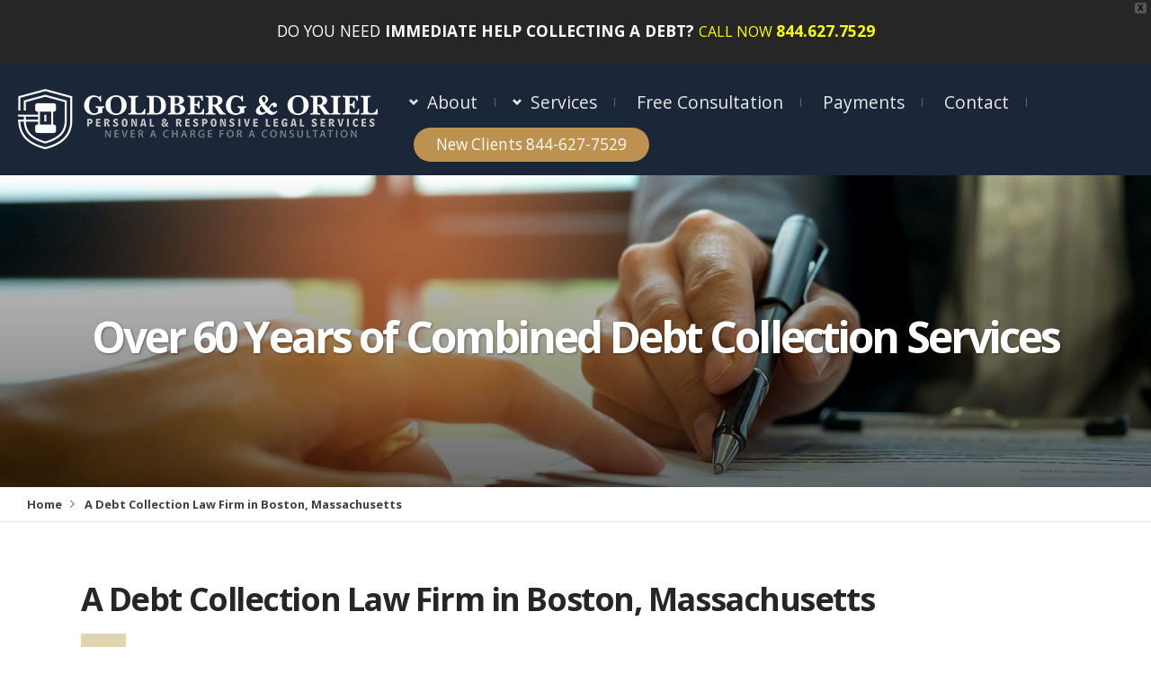

--- FILE ---
content_type: text/html; charset=UTF-8
request_url: https://golawoffices.com/debt-collection-law-firm-in-boston-massachusetts/
body_size: 14951
content:
<!DOCTYPE html>
<html lang="en-US" prefix="og: https://ogp.me/ns#">
<head>
  <meta charset="UTF-8">
  <meta name="viewport" content="width=device-width, initial-scale=1">
  <meta http-equiv="X-UA-Compatible" content="IE=edge">
  <link rel="profile" href="http://gmpg.org/xfn/11">
  <link rel="pingback" href="https://golawoffices.com/xmlrpc.php">
  	<style>img:is([sizes="auto" i], [sizes^="auto," i]) { contain-intrinsic-size: 3000px 1500px }</style>
	
<!-- Search Engine Optimization by Rank Math PRO - https://rankmath.com/ -->
<title>A Debt Collection Law Firm in Boston, Massachusetts | Debt Collection Attorneys Massachusetts</title>
<meta name="description" content="When you or your business is owed money, time and funds are of the essence. Our Massachusetts law firm has collected $1 billion for our creditors throughout the country. Find out debt collection today! 617-969-1111"/>
<meta name="robots" content="follow, index, max-snippet:-1, max-video-preview:-1, max-image-preview:large"/>
<link rel="canonical" href="https://golawoffices.com/debt-collection-law-firm-in-boston-massachusetts/" />
<meta property="og:locale" content="en_US" />
<meta property="og:type" content="article" />
<meta property="og:title" content="A Debt Collection Law Firm in Boston, Massachusetts | Debt Collection Attorneys Massachusetts" />
<meta property="og:description" content="When you or your business is owed money, time and funds are of the essence. Our Massachusetts law firm has collected $1 billion for our creditors throughout the country. Find out debt collection today! 617-969-1111" />
<meta property="og:url" content="https://golawoffices.com/debt-collection-law-firm-in-boston-massachusetts/" />
<meta property="og:site_name" content="Debt Collection Law Firm Massachusetts | Goldberg &amp; Oriel" />
<meta property="og:updated_time" content="2025-06-17T11:39:36+00:00" />
<meta property="og:image" content="https://golawoffices.com/wp-content/uploads/2018/07/Commercial-Debt-Collection-Attorneys-Massachusetts.jpg" />
<meta property="og:image:secure_url" content="https://golawoffices.com/wp-content/uploads/2018/07/Commercial-Debt-Collection-Attorneys-Massachusetts.jpg" />
<meta property="og:image:width" content="1800" />
<meta property="og:image:height" content="1224" />
<meta property="og:image:alt" content="With over 50 years combined experience Goldberg &amp; Oriel Attorneys at Law has successfully collected monies owed to both businesses and individuals throughout Massachusetts." />
<meta property="og:image:type" content="image/jpeg" />
<meta name="twitter:card" content="summary_large_image" />
<meta name="twitter:title" content="A Debt Collection Law Firm in Boston, Massachusetts | Debt Collection Attorneys Massachusetts" />
<meta name="twitter:description" content="When you or your business is owed money, time and funds are of the essence. Our Massachusetts law firm has collected $1 billion for our creditors throughout the country. Find out debt collection today! 617-969-1111" />
<meta name="twitter:image" content="https://golawoffices.com/wp-content/uploads/2018/07/Commercial-Debt-Collection-Attorneys-Massachusetts.jpg" />
<meta name="twitter:label1" content="Time to read" />
<meta name="twitter:data1" content="4 minutes" />
<script type="application/ld+json" class="rank-math-schema-pro">{"@context":"https://schema.org","@graph":[{"@type":"BreadcrumbList","@id":"https://golawoffices.com/debt-collection-law-firm-in-boston-massachusetts/#breadcrumb","itemListElement":[{"@type":"ListItem","position":"1","item":{"@id":"https://golawoffices.com","name":"Home"}},{"@type":"ListItem","position":"2","item":{"@id":"https://golawoffices.com/debt-collection-law-firm-in-boston-massachusetts/","name":"A Debt Collection Law Firm in Boston, Massachusetts"}}]}]}</script>
<!-- /Rank Math WordPress SEO plugin -->

<link rel='dns-prefetch' href='//fonts.googleapis.com' />
<link rel="alternate" type="application/rss+xml" title="Debt Collection Law Firm Massachusetts | Goldberg &amp; Oriel &raquo; Feed" href="https://golawoffices.com/feed/" />
<script type="text/javascript">
/* <![CDATA[ */
window._wpemojiSettings = {"baseUrl":"https:\/\/s.w.org\/images\/core\/emoji\/16.0.1\/72x72\/","ext":".png","svgUrl":"https:\/\/s.w.org\/images\/core\/emoji\/16.0.1\/svg\/","svgExt":".svg","source":{"concatemoji":"https:\/\/golawoffices.com\/wp-includes\/js\/wp-emoji-release.min.js?ver=6.8.3"}};
/*! This file is auto-generated */
!function(s,n){var o,i,e;function c(e){try{var t={supportTests:e,timestamp:(new Date).valueOf()};sessionStorage.setItem(o,JSON.stringify(t))}catch(e){}}function p(e,t,n){e.clearRect(0,0,e.canvas.width,e.canvas.height),e.fillText(t,0,0);var t=new Uint32Array(e.getImageData(0,0,e.canvas.width,e.canvas.height).data),a=(e.clearRect(0,0,e.canvas.width,e.canvas.height),e.fillText(n,0,0),new Uint32Array(e.getImageData(0,0,e.canvas.width,e.canvas.height).data));return t.every(function(e,t){return e===a[t]})}function u(e,t){e.clearRect(0,0,e.canvas.width,e.canvas.height),e.fillText(t,0,0);for(var n=e.getImageData(16,16,1,1),a=0;a<n.data.length;a++)if(0!==n.data[a])return!1;return!0}function f(e,t,n,a){switch(t){case"flag":return n(e,"\ud83c\udff3\ufe0f\u200d\u26a7\ufe0f","\ud83c\udff3\ufe0f\u200b\u26a7\ufe0f")?!1:!n(e,"\ud83c\udde8\ud83c\uddf6","\ud83c\udde8\u200b\ud83c\uddf6")&&!n(e,"\ud83c\udff4\udb40\udc67\udb40\udc62\udb40\udc65\udb40\udc6e\udb40\udc67\udb40\udc7f","\ud83c\udff4\u200b\udb40\udc67\u200b\udb40\udc62\u200b\udb40\udc65\u200b\udb40\udc6e\u200b\udb40\udc67\u200b\udb40\udc7f");case"emoji":return!a(e,"\ud83e\udedf")}return!1}function g(e,t,n,a){var r="undefined"!=typeof WorkerGlobalScope&&self instanceof WorkerGlobalScope?new OffscreenCanvas(300,150):s.createElement("canvas"),o=r.getContext("2d",{willReadFrequently:!0}),i=(o.textBaseline="top",o.font="600 32px Arial",{});return e.forEach(function(e){i[e]=t(o,e,n,a)}),i}function t(e){var t=s.createElement("script");t.src=e,t.defer=!0,s.head.appendChild(t)}"undefined"!=typeof Promise&&(o="wpEmojiSettingsSupports",i=["flag","emoji"],n.supports={everything:!0,everythingExceptFlag:!0},e=new Promise(function(e){s.addEventListener("DOMContentLoaded",e,{once:!0})}),new Promise(function(t){var n=function(){try{var e=JSON.parse(sessionStorage.getItem(o));if("object"==typeof e&&"number"==typeof e.timestamp&&(new Date).valueOf()<e.timestamp+604800&&"object"==typeof e.supportTests)return e.supportTests}catch(e){}return null}();if(!n){if("undefined"!=typeof Worker&&"undefined"!=typeof OffscreenCanvas&&"undefined"!=typeof URL&&URL.createObjectURL&&"undefined"!=typeof Blob)try{var e="postMessage("+g.toString()+"("+[JSON.stringify(i),f.toString(),p.toString(),u.toString()].join(",")+"));",a=new Blob([e],{type:"text/javascript"}),r=new Worker(URL.createObjectURL(a),{name:"wpTestEmojiSupports"});return void(r.onmessage=function(e){c(n=e.data),r.terminate(),t(n)})}catch(e){}c(n=g(i,f,p,u))}t(n)}).then(function(e){for(var t in e)n.supports[t]=e[t],n.supports.everything=n.supports.everything&&n.supports[t],"flag"!==t&&(n.supports.everythingExceptFlag=n.supports.everythingExceptFlag&&n.supports[t]);n.supports.everythingExceptFlag=n.supports.everythingExceptFlag&&!n.supports.flag,n.DOMReady=!1,n.readyCallback=function(){n.DOMReady=!0}}).then(function(){return e}).then(function(){var e;n.supports.everything||(n.readyCallback(),(e=n.source||{}).concatemoji?t(e.concatemoji):e.wpemoji&&e.twemoji&&(t(e.twemoji),t(e.wpemoji)))}))}((window,document),window._wpemojiSettings);
/* ]]> */
</script>
<link rel='stylesheet' id='cf7ic_style-css' href='https://golawoffices.com/wp-content/plugins/contact-form-7-image-captcha/css/cf7ic-style.css?ver=3.3.7' type='text/css' media='all' />
<style id='wp-emoji-styles-inline-css' type='text/css'>

	img.wp-smiley, img.emoji {
		display: inline !important;
		border: none !important;
		box-shadow: none !important;
		height: 1em !important;
		width: 1em !important;
		margin: 0 0.07em !important;
		vertical-align: -0.1em !important;
		background: none !important;
		padding: 0 !important;
	}
</style>
<link rel='stylesheet' id='wp-block-library-css' href='https://golawoffices.com/wp-includes/css/dist/block-library/style.min.css?ver=6.8.3' type='text/css' media='all' />
<style id='classic-theme-styles-inline-css' type='text/css'>
/*! This file is auto-generated */
.wp-block-button__link{color:#fff;background-color:#32373c;border-radius:9999px;box-shadow:none;text-decoration:none;padding:calc(.667em + 2px) calc(1.333em + 2px);font-size:1.125em}.wp-block-file__button{background:#32373c;color:#fff;text-decoration:none}
</style>
<style id='global-styles-inline-css' type='text/css'>
:root{--wp--preset--aspect-ratio--square: 1;--wp--preset--aspect-ratio--4-3: 4/3;--wp--preset--aspect-ratio--3-4: 3/4;--wp--preset--aspect-ratio--3-2: 3/2;--wp--preset--aspect-ratio--2-3: 2/3;--wp--preset--aspect-ratio--16-9: 16/9;--wp--preset--aspect-ratio--9-16: 9/16;--wp--preset--color--black: #000000;--wp--preset--color--cyan-bluish-gray: #abb8c3;--wp--preset--color--white: #ffffff;--wp--preset--color--pale-pink: #f78da7;--wp--preset--color--vivid-red: #cf2e2e;--wp--preset--color--luminous-vivid-orange: #ff6900;--wp--preset--color--luminous-vivid-amber: #fcb900;--wp--preset--color--light-green-cyan: #7bdcb5;--wp--preset--color--vivid-green-cyan: #00d084;--wp--preset--color--pale-cyan-blue: #8ed1fc;--wp--preset--color--vivid-cyan-blue: #0693e3;--wp--preset--color--vivid-purple: #9b51e0;--wp--preset--gradient--vivid-cyan-blue-to-vivid-purple: linear-gradient(135deg,rgba(6,147,227,1) 0%,rgb(155,81,224) 100%);--wp--preset--gradient--light-green-cyan-to-vivid-green-cyan: linear-gradient(135deg,rgb(122,220,180) 0%,rgb(0,208,130) 100%);--wp--preset--gradient--luminous-vivid-amber-to-luminous-vivid-orange: linear-gradient(135deg,rgba(252,185,0,1) 0%,rgba(255,105,0,1) 100%);--wp--preset--gradient--luminous-vivid-orange-to-vivid-red: linear-gradient(135deg,rgba(255,105,0,1) 0%,rgb(207,46,46) 100%);--wp--preset--gradient--very-light-gray-to-cyan-bluish-gray: linear-gradient(135deg,rgb(238,238,238) 0%,rgb(169,184,195) 100%);--wp--preset--gradient--cool-to-warm-spectrum: linear-gradient(135deg,rgb(74,234,220) 0%,rgb(151,120,209) 20%,rgb(207,42,186) 40%,rgb(238,44,130) 60%,rgb(251,105,98) 80%,rgb(254,248,76) 100%);--wp--preset--gradient--blush-light-purple: linear-gradient(135deg,rgb(255,206,236) 0%,rgb(152,150,240) 100%);--wp--preset--gradient--blush-bordeaux: linear-gradient(135deg,rgb(254,205,165) 0%,rgb(254,45,45) 50%,rgb(107,0,62) 100%);--wp--preset--gradient--luminous-dusk: linear-gradient(135deg,rgb(255,203,112) 0%,rgb(199,81,192) 50%,rgb(65,88,208) 100%);--wp--preset--gradient--pale-ocean: linear-gradient(135deg,rgb(255,245,203) 0%,rgb(182,227,212) 50%,rgb(51,167,181) 100%);--wp--preset--gradient--electric-grass: linear-gradient(135deg,rgb(202,248,128) 0%,rgb(113,206,126) 100%);--wp--preset--gradient--midnight: linear-gradient(135deg,rgb(2,3,129) 0%,rgb(40,116,252) 100%);--wp--preset--font-size--small: 13px;--wp--preset--font-size--medium: 20px;--wp--preset--font-size--large: 36px;--wp--preset--font-size--x-large: 42px;--wp--preset--spacing--20: 0.44rem;--wp--preset--spacing--30: 0.67rem;--wp--preset--spacing--40: 1rem;--wp--preset--spacing--50: 1.5rem;--wp--preset--spacing--60: 2.25rem;--wp--preset--spacing--70: 3.38rem;--wp--preset--spacing--80: 5.06rem;--wp--preset--shadow--natural: 6px 6px 9px rgba(0, 0, 0, 0.2);--wp--preset--shadow--deep: 12px 12px 50px rgba(0, 0, 0, 0.4);--wp--preset--shadow--sharp: 6px 6px 0px rgba(0, 0, 0, 0.2);--wp--preset--shadow--outlined: 6px 6px 0px -3px rgba(255, 255, 255, 1), 6px 6px rgba(0, 0, 0, 1);--wp--preset--shadow--crisp: 6px 6px 0px rgba(0, 0, 0, 1);}:where(.is-layout-flex){gap: 0.5em;}:where(.is-layout-grid){gap: 0.5em;}body .is-layout-flex{display: flex;}.is-layout-flex{flex-wrap: wrap;align-items: center;}.is-layout-flex > :is(*, div){margin: 0;}body .is-layout-grid{display: grid;}.is-layout-grid > :is(*, div){margin: 0;}:where(.wp-block-columns.is-layout-flex){gap: 2em;}:where(.wp-block-columns.is-layout-grid){gap: 2em;}:where(.wp-block-post-template.is-layout-flex){gap: 1.25em;}:where(.wp-block-post-template.is-layout-grid){gap: 1.25em;}.has-black-color{color: var(--wp--preset--color--black) !important;}.has-cyan-bluish-gray-color{color: var(--wp--preset--color--cyan-bluish-gray) !important;}.has-white-color{color: var(--wp--preset--color--white) !important;}.has-pale-pink-color{color: var(--wp--preset--color--pale-pink) !important;}.has-vivid-red-color{color: var(--wp--preset--color--vivid-red) !important;}.has-luminous-vivid-orange-color{color: var(--wp--preset--color--luminous-vivid-orange) !important;}.has-luminous-vivid-amber-color{color: var(--wp--preset--color--luminous-vivid-amber) !important;}.has-light-green-cyan-color{color: var(--wp--preset--color--light-green-cyan) !important;}.has-vivid-green-cyan-color{color: var(--wp--preset--color--vivid-green-cyan) !important;}.has-pale-cyan-blue-color{color: var(--wp--preset--color--pale-cyan-blue) !important;}.has-vivid-cyan-blue-color{color: var(--wp--preset--color--vivid-cyan-blue) !important;}.has-vivid-purple-color{color: var(--wp--preset--color--vivid-purple) !important;}.has-black-background-color{background-color: var(--wp--preset--color--black) !important;}.has-cyan-bluish-gray-background-color{background-color: var(--wp--preset--color--cyan-bluish-gray) !important;}.has-white-background-color{background-color: var(--wp--preset--color--white) !important;}.has-pale-pink-background-color{background-color: var(--wp--preset--color--pale-pink) !important;}.has-vivid-red-background-color{background-color: var(--wp--preset--color--vivid-red) !important;}.has-luminous-vivid-orange-background-color{background-color: var(--wp--preset--color--luminous-vivid-orange) !important;}.has-luminous-vivid-amber-background-color{background-color: var(--wp--preset--color--luminous-vivid-amber) !important;}.has-light-green-cyan-background-color{background-color: var(--wp--preset--color--light-green-cyan) !important;}.has-vivid-green-cyan-background-color{background-color: var(--wp--preset--color--vivid-green-cyan) !important;}.has-pale-cyan-blue-background-color{background-color: var(--wp--preset--color--pale-cyan-blue) !important;}.has-vivid-cyan-blue-background-color{background-color: var(--wp--preset--color--vivid-cyan-blue) !important;}.has-vivid-purple-background-color{background-color: var(--wp--preset--color--vivid-purple) !important;}.has-black-border-color{border-color: var(--wp--preset--color--black) !important;}.has-cyan-bluish-gray-border-color{border-color: var(--wp--preset--color--cyan-bluish-gray) !important;}.has-white-border-color{border-color: var(--wp--preset--color--white) !important;}.has-pale-pink-border-color{border-color: var(--wp--preset--color--pale-pink) !important;}.has-vivid-red-border-color{border-color: var(--wp--preset--color--vivid-red) !important;}.has-luminous-vivid-orange-border-color{border-color: var(--wp--preset--color--luminous-vivid-orange) !important;}.has-luminous-vivid-amber-border-color{border-color: var(--wp--preset--color--luminous-vivid-amber) !important;}.has-light-green-cyan-border-color{border-color: var(--wp--preset--color--light-green-cyan) !important;}.has-vivid-green-cyan-border-color{border-color: var(--wp--preset--color--vivid-green-cyan) !important;}.has-pale-cyan-blue-border-color{border-color: var(--wp--preset--color--pale-cyan-blue) !important;}.has-vivid-cyan-blue-border-color{border-color: var(--wp--preset--color--vivid-cyan-blue) !important;}.has-vivid-purple-border-color{border-color: var(--wp--preset--color--vivid-purple) !important;}.has-vivid-cyan-blue-to-vivid-purple-gradient-background{background: var(--wp--preset--gradient--vivid-cyan-blue-to-vivid-purple) !important;}.has-light-green-cyan-to-vivid-green-cyan-gradient-background{background: var(--wp--preset--gradient--light-green-cyan-to-vivid-green-cyan) !important;}.has-luminous-vivid-amber-to-luminous-vivid-orange-gradient-background{background: var(--wp--preset--gradient--luminous-vivid-amber-to-luminous-vivid-orange) !important;}.has-luminous-vivid-orange-to-vivid-red-gradient-background{background: var(--wp--preset--gradient--luminous-vivid-orange-to-vivid-red) !important;}.has-very-light-gray-to-cyan-bluish-gray-gradient-background{background: var(--wp--preset--gradient--very-light-gray-to-cyan-bluish-gray) !important;}.has-cool-to-warm-spectrum-gradient-background{background: var(--wp--preset--gradient--cool-to-warm-spectrum) !important;}.has-blush-light-purple-gradient-background{background: var(--wp--preset--gradient--blush-light-purple) !important;}.has-blush-bordeaux-gradient-background{background: var(--wp--preset--gradient--blush-bordeaux) !important;}.has-luminous-dusk-gradient-background{background: var(--wp--preset--gradient--luminous-dusk) !important;}.has-pale-ocean-gradient-background{background: var(--wp--preset--gradient--pale-ocean) !important;}.has-electric-grass-gradient-background{background: var(--wp--preset--gradient--electric-grass) !important;}.has-midnight-gradient-background{background: var(--wp--preset--gradient--midnight) !important;}.has-small-font-size{font-size: var(--wp--preset--font-size--small) !important;}.has-medium-font-size{font-size: var(--wp--preset--font-size--medium) !important;}.has-large-font-size{font-size: var(--wp--preset--font-size--large) !important;}.has-x-large-font-size{font-size: var(--wp--preset--font-size--x-large) !important;}
:where(.wp-block-post-template.is-layout-flex){gap: 1.25em;}:where(.wp-block-post-template.is-layout-grid){gap: 1.25em;}
:where(.wp-block-columns.is-layout-flex){gap: 2em;}:where(.wp-block-columns.is-layout-grid){gap: 2em;}
:root :where(.wp-block-pullquote){font-size: 1.5em;line-height: 1.6;}
</style>
<link rel='stylesheet' id='contact-form-7-css' href='https://golawoffices.com/wp-content/plugins/contact-form-7/includes/css/styles.css?ver=6.1.4' type='text/css' media='all' />
<link rel='stylesheet' id='wp-components-css' href='https://golawoffices.com/wp-includes/css/dist/components/style.min.css?ver=6.8.3' type='text/css' media='all' />
<link rel='stylesheet' id='godaddy-styles-css' href='https://golawoffices.com/wp-content/mu-plugins/vendor/wpex/godaddy-launch/includes/Dependencies/GoDaddy/Styles/build/latest.css?ver=2.0.2' type='text/css' media='all' />
<link rel='stylesheet' id='wpfront-notification-bar-css' href='https://golawoffices.com/wp-content/plugins/wpfront-notification-bar/css/wpfront-notification-bar.min.css?ver=3.5.1.05102' type='text/css' media='all' />
<link rel='stylesheet' id='osetin-google-font-css' href='//fonts.googleapis.com/css?family=Playfair+Display%3A400i%7COpen+Sans%3A400%2C700&#038;ver=2.1.3' type='text/css' media='all' />
<link rel='stylesheet' id='bootstrap-css' href='https://golawoffices.com/wp-content/themes/lawyer-by-osetin/assets/css/bootstrap.css?ver=6.8.3' type='text/css' media='all' />
<link rel='stylesheet' id='owl-carousel-css' href='https://golawoffices.com/wp-content/themes/lawyer-by-osetin/assets/css/owl.carousel.css?ver=6.8.3' type='text/css' media='all' />
<link rel='stylesheet' id='osetin-main-css' href='https://golawoffices.com/wp-content/uploads/wp-less-cache/osetin-main.css?ver=1767670339' type='text/css' media='all' />
<link rel='stylesheet' id='osetin-style-css' href='https://golawoffices.com/wp-content/themes/lawyer-by-osetin/style.css?ver=6.8.3' type='text/css' media='all' />
<link rel='stylesheet' id='js_composer_front-css' href='https://golawoffices.com/wp-content/plugins/js_composer/assets/css/js_composer.min.css?ver=6.5.0' type='text/css' media='all' />
<link rel='stylesheet' id='call-now-button-modern-style-css' href='https://golawoffices.com/wp-content/plugins/call-now-button/resources/style/modern.css?ver=1.5.5' type='text/css' media='all' />
<script type="text/javascript" src="https://golawoffices.com/wp-includes/js/jquery/jquery.min.js?ver=3.7.1" id="jquery-core-js"></script>
<script type="text/javascript" src="https://golawoffices.com/wp-includes/js/jquery/jquery-migrate.min.js?ver=3.4.1" id="jquery-migrate-js"></script>
<script type="text/javascript" src="https://golawoffices.com/wp-content/plugins/wpfront-notification-bar/js/wpfront-notification-bar.min.js?ver=3.5.1.05102" id="wpfront-notification-bar-js"></script>
<link rel="https://api.w.org/" href="https://golawoffices.com/wp-json/" /><link rel="alternate" title="JSON" type="application/json" href="https://golawoffices.com/wp-json/wp/v2/pages/2534" /><link rel="EditURI" type="application/rsd+xml" title="RSD" href="https://golawoffices.com/xmlrpc.php?rsd" />
<meta name="generator" content="WordPress 6.8.3" />
<link rel='shortlink' href='https://golawoffices.com/?p=2534' />
<link rel="alternate" title="oEmbed (JSON)" type="application/json+oembed" href="https://golawoffices.com/wp-json/oembed/1.0/embed?url=https%3A%2F%2Fgolawoffices.com%2Fdebt-collection-law-firm-in-boston-massachusetts%2F" />
<link rel="alternate" title="oEmbed (XML)" type="text/xml+oembed" href="https://golawoffices.com/wp-json/oembed/1.0/embed?url=https%3A%2F%2Fgolawoffices.com%2Fdebt-collection-law-firm-in-boston-massachusetts%2F&#038;format=xml" />
<meta name="generator" content="Powered by WPBakery Page Builder - drag and drop page builder for WordPress."/>
<link rel="icon" href="https://golawoffices.com/wp-content/uploads/2020/08/cropped-Favicon-32x32.png" sizes="32x32" />
<link rel="icon" href="https://golawoffices.com/wp-content/uploads/2020/08/cropped-Favicon-192x192.png" sizes="192x192" />
<link rel="apple-touch-icon" href="https://golawoffices.com/wp-content/uploads/2020/08/cropped-Favicon-180x180.png" />
<meta name="msapplication-TileImage" content="https://golawoffices.com/wp-content/uploads/2020/08/cropped-Favicon-270x270.png" />
		<style type="text/css" id="wp-custom-css">
			@media (max-width: 454px){ 
    .mobile-header-w .mobile-header .mobile-menu-search-toggler { 
        display: none!important; 
    }
}
		</style>
		<noscript><style> .wpb_animate_when_almost_visible { opacity: 1; }</style></noscript>  </head>
<body class="wp-singular page-template-default page page-id-2534 wp-theme-lawyer-by-osetin dropdown-menu-color-scheme-light without-loading wpb-js-composer js-comp-ver-6.5.0 vc_responsive" data-custom-timeout="0" style="">
                  <style type="text/css">
                #wpfront-notification-bar, #wpfront-notification-bar-editor            {
            background: #262626;
            background: -moz-linear-gradient(top, #262626 0%, #262626 100%);
            background: -webkit-gradient(linear, left top, left bottom, color-stop(0%,#262626), color-stop(100%,#262626));
            background: -webkit-linear-gradient(top, #262626 0%,#262626 100%);
            background: -o-linear-gradient(top, #262626 0%,#262626 100%);
            background: -ms-linear-gradient(top, #262626 0%,#262626 100%);
            background: linear-gradient(to bottom, #262626 0%, #262626 100%);
            filter: progid:DXImageTransform.Microsoft.gradient( startColorstr='#262626', endColorstr='#262626',GradientType=0 );
            background-repeat: no-repeat;
                        }
            #wpfront-notification-bar div.wpfront-message, #wpfront-notification-bar-editor.wpfront-message            {
            color: #ffffff;
                        }
            #wpfront-notification-bar a.wpfront-button, #wpfront-notification-bar-editor a.wpfront-button            {
            background: #00b7ea;
            background: -moz-linear-gradient(top, #00b7ea 0%, #009ec3 100%);
            background: -webkit-gradient(linear, left top, left bottom, color-stop(0%,#00b7ea), color-stop(100%,#009ec3));
            background: -webkit-linear-gradient(top, #00b7ea 0%,#009ec3 100%);
            background: -o-linear-gradient(top, #00b7ea 0%,#009ec3 100%);
            background: -ms-linear-gradient(top, #00b7ea 0%,#009ec3 100%);
            background: linear-gradient(to bottom, #00b7ea 0%, #009ec3 100%);
            filter: progid:DXImageTransform.Microsoft.gradient( startColorstr='#00b7ea', endColorstr='#009ec3',GradientType=0 );

            background-repeat: no-repeat;
            color: #ffffff;
            }
            #wpfront-notification-bar-open-button            {
            background-color: #00b7ea;
            right: 10px;
                        }
            #wpfront-notification-bar-open-button.top                {
                background-image: url(https://golawoffices.com/wp-content/plugins/wpfront-notification-bar/images/arrow_down.png);
                }

                #wpfront-notification-bar-open-button.bottom                {
                background-image: url(https://golawoffices.com/wp-content/plugins/wpfront-notification-bar/images/arrow_up.png);
                }
                #wpfront-notification-bar-table, .wpfront-notification-bar tbody, .wpfront-notification-bar tr            {
                        }
            #wpfront-notification-bar div.wpfront-close            {
            border: 1px solid #555555;
            background-color: #555555;
            color: #000000;
            }
            #wpfront-notification-bar div.wpfront-close:hover            {
            border: 1px solid #aaaaaa;
            background-color: #aaaaaa;
            }
             #wpfront-notification-bar-spacer { display:block; }                </style>
                            <div id="wpfront-notification-bar-spacer" class="wpfront-notification-bar-spacer  wpfront-fixed-position hidden">
                <div id="wpfront-notification-bar-open-button" aria-label="reopen" role="button" class="wpfront-notification-bar-open-button hidden top wpfront-bottom-shadow"></div>
                <div id="wpfront-notification-bar" class="wpfront-notification-bar wpfront-fixed wpfront-fixed-position top ">
                                            <div aria-label="close" class="wpfront-close">X</div>
                                         
                            <table id="wpfront-notification-bar-table" border="0" cellspacing="0" cellpadding="0" role="presentation">                        
                                <tr>
                                    <td>
                                     
                                    <div class="wpfront-message wpfront-div">
                                        <p><span style="font-size: 13pt">DO YOU NEED <strong> IMMEDIATE HELP COLLECTING A DEBT? </strong></span><a href="tel:+18446277529">
<span style="color: #ffff00">CALL NOW <span style="font-size: 13pt"><strong>844.627.7529</strong></span></span></a></p>
                                    </div>
                                                                                                       
                                    </td>
                                </tr>              
                            </table>
                            
                                    </div>
            </div>
            
            <script type="text/javascript">
                function __load_wpfront_notification_bar() {
                    if (typeof wpfront_notification_bar === "function") {
                        wpfront_notification_bar({"position":1,"height":70,"fixed_position":true,"animate_delay":0.5,"close_button":true,"button_action_close_bar":false,"auto_close_after":0,"display_after":1,"is_admin_bar_showing":false,"display_open_button":false,"keep_closed":false,"keep_closed_for":0,"position_offset":0,"display_scroll":false,"display_scroll_offset":100,"keep_closed_cookie":"wpfront-notification-bar-keep-closed","log":false,"id_suffix":"","log_prefix":"[WPFront Notification Bar]","theme_sticky_selector":"","set_max_views":false,"max_views":0,"max_views_for":0,"max_views_cookie":"wpfront-notification-bar-max-views"});
                    } else {
                                    setTimeout(__load_wpfront_notification_bar, 100);
                    }
                }
                __load_wpfront_notification_bar();
            </script>
              <div class="loading-screen-w">
    <div class="loading-screen-i">
      <div class="loading-animation-w">
        <div class="loading-animation-i">
          <div class='uil-flickr-css' style='transform:scale(0.16);'><div></div><div></div></div>
        </div>
      </div>
      <div class="loading-label">
        <div class="loading-label-i">.. Loading ..</div>
      </div>
    </div>
  </div>
  <div class="all-wrapper with-animations  menu-last-item-button top-bar-color-type-light">
    <div class="all-wrapper-i">

                      <div class="main-header-w main-header-version1">
          <div class="main-header-i">
            <div class="main-header color-scheme-dark " style="; background-size: cover;">
              <div class="logo">
                <a href="https://golawoffices.com/" rel="home">
                  <img src="https://golawoffices.com/wp-content/uploads/2020/05/Debt-Collectin-Attorney-Massachusetts-1.png" alt="Debt Collection Law Firm Massachusetts | Goldberg &amp; Oriel" style="width: 400px;">
                                  </a>
              </div>
              <div class="top-menu menu-activated-on-hover"><ul id="header-menu" class="menu"><li id="menu-item-558" class="menu-item menu-item-type-post_type menu-item-object-page menu-item-has-children menu-item-558"><a href="https://golawoffices.com/law-firm-profile/about-our-law-firm/">About</a>
<ul class="sub-menu">
	<li id="menu-item-595" class="menu-item menu-item-type-post_type menu-item-object-page menu-item-595"><a href="https://golawoffices.com/law-firm-profile/about-our-law-firm/">Law Firm Profile</a></li>
	<li id="menu-item-561" class="menu-item menu-item-type-post_type menu-item-object-page menu-item-has-children menu-item-561"><a href="https://golawoffices.com/law-firm-profile/our-team/">Our Team</a>
	<ul class="sub-menu">
		<li id="menu-item-2068" class="menu-item menu-item-type-post_type menu-item-object-osetin_team_member menu-item-2068"><a href="https://golawoffices.com/team_member/david-goldberg/">David Goldberg</a></li>
		<li id="menu-item-592" class="menu-item menu-item-type-post_type menu-item-object-osetin_team_member menu-item-592"><a href="https://golawoffices.com/team_member/chesley-oriel/">Chesley Oriel</a></li>
	</ul>
</li>
	<li id="menu-item-2501" class="menu-item menu-item-type-post_type menu-item-object-page menu-item-2501"><a href="https://golawoffices.com/why-choose-our-law-firm-for-your-debt-collection/">Why Choose Our Firm</a></li>
	<li id="menu-item-556" class="menu-item menu-item-type-post_type menu-item-object-page menu-item-556"><a href="https://golawoffices.com/blog/">Blog</a></li>
</ul>
</li>
<li id="menu-item-2088" class="menu-item menu-item-type-post_type menu-item-object-page menu-item-has-children menu-item-2088"><a href="https://golawoffices.com/debt-collection-attorneys-massachusetts/">Services</a>
<ul class="sub-menu">
	<li id="menu-item-2087" class="menu-item menu-item-type-post_type menu-item-object-page menu-item-2087"><a href="https://golawoffices.com/debt-collection-lawyers-massachusetts/">Our Debt Collection Process</a></li>
	<li id="menu-item-2506" class="menu-item menu-item-type-post_type menu-item-object-page menu-item-2506"><a href="https://golawoffices.com/nationwide-commercial-debt-collection-massachusetts/">Nationwide Commercial Debt Collection</a></li>
	<li id="menu-item-2523" class="menu-item menu-item-type-post_type menu-item-object-page menu-item-2523"><a href="https://golawoffices.com/business-debt-collection-massachusetts/">Business Debt Collection</a></li>
	<li id="menu-item-2511" class="menu-item menu-item-type-post_type menu-item-object-page menu-item-2511"><a href="https://golawoffices.com/small-debt-collection-massachusetts/">Small Debt Collection</a></li>
	<li id="menu-item-2531" class="menu-item menu-item-type-post_type menu-item-object-page menu-item-2531"><a href="https://golawoffices.com/personal-debt-collection-massachusetts/">Personal Debt Collection</a></li>
	<li id="menu-item-2540" class="menu-item menu-item-type-post_type menu-item-object-page menu-item-2540"><a href="https://golawoffices.com/commercial-debt-collection-massachusetts/">Commercial Debt Collection</a></li>
</ul>
</li>
<li id="menu-item-1928" class="menu-item menu-item-type-post_type menu-item-object-page menu-item-1928"><a href="https://golawoffices.com/free-case-evaluation/">Free Consultation</a></li>
<li id="menu-item-2406" class="menu-item menu-item-type-custom menu-item-object-custom menu-item-2406"><a target="_blank" href="https://web.paymentvision.com/golawoffices/login.aspx?q=FORCED_LOGOUT">Payments</a></li>
<li id="menu-item-606" class="menu-item menu-item-type-post_type menu-item-object-page menu-item-606"><a href="https://golawoffices.com/law-firm-profile/contact-us/">Contact</a></li>
<li id="menu-item-2407" class="menu-item menu-item-type-custom menu-item-object-custom menu-item-2407"><a href="tel:+18446277529">New Clients 844-627-7529</a></li>
</ul></div>            </div>
          </div>
        </div>
                  <div class="mobile-header-w">
        <div class="mobile-header-menu-w menu-activated-on-click color-scheme-dark" style="">
          <ul id="mobile-header-menu" class="menu"><li class="menu-item menu-item-type-post_type menu-item-object-page menu-item-has-children menu-item-558"><a href="https://golawoffices.com/law-firm-profile/about-our-law-firm/">About</a>
<ul class="sub-menu">
	<li class="menu-item menu-item-type-post_type menu-item-object-page menu-item-595"><a href="https://golawoffices.com/law-firm-profile/about-our-law-firm/">Law Firm Profile</a></li>
	<li class="menu-item menu-item-type-post_type menu-item-object-page menu-item-has-children menu-item-561"><a href="https://golawoffices.com/law-firm-profile/our-team/">Our Team</a>
	<ul class="sub-menu">
		<li class="menu-item menu-item-type-post_type menu-item-object-osetin_team_member menu-item-2068"><a href="https://golawoffices.com/team_member/david-goldberg/">David Goldberg</a></li>
		<li class="menu-item menu-item-type-post_type menu-item-object-osetin_team_member menu-item-592"><a href="https://golawoffices.com/team_member/chesley-oriel/">Chesley Oriel</a></li>
	</ul>
</li>
	<li class="menu-item menu-item-type-post_type menu-item-object-page menu-item-2501"><a href="https://golawoffices.com/why-choose-our-law-firm-for-your-debt-collection/">Why Choose Our Firm</a></li>
	<li class="menu-item menu-item-type-post_type menu-item-object-page menu-item-556"><a href="https://golawoffices.com/blog/">Blog</a></li>
</ul>
</li>
<li class="menu-item menu-item-type-post_type menu-item-object-page menu-item-has-children menu-item-2088"><a href="https://golawoffices.com/debt-collection-attorneys-massachusetts/">Services</a>
<ul class="sub-menu">
	<li class="menu-item menu-item-type-post_type menu-item-object-page menu-item-2087"><a href="https://golawoffices.com/debt-collection-lawyers-massachusetts/">Our Debt Collection Process</a></li>
	<li class="menu-item menu-item-type-post_type menu-item-object-page menu-item-2506"><a href="https://golawoffices.com/nationwide-commercial-debt-collection-massachusetts/">Nationwide Commercial Debt Collection</a></li>
	<li class="menu-item menu-item-type-post_type menu-item-object-page menu-item-2523"><a href="https://golawoffices.com/business-debt-collection-massachusetts/">Business Debt Collection</a></li>
	<li class="menu-item menu-item-type-post_type menu-item-object-page menu-item-2511"><a href="https://golawoffices.com/small-debt-collection-massachusetts/">Small Debt Collection</a></li>
	<li class="menu-item menu-item-type-post_type menu-item-object-page menu-item-2531"><a href="https://golawoffices.com/personal-debt-collection-massachusetts/">Personal Debt Collection</a></li>
	<li class="menu-item menu-item-type-post_type menu-item-object-page menu-item-2540"><a href="https://golawoffices.com/commercial-debt-collection-massachusetts/">Commercial Debt Collection</a></li>
</ul>
</li>
<li class="menu-item menu-item-type-post_type menu-item-object-page menu-item-1928"><a href="https://golawoffices.com/free-case-evaluation/">Free Consultation</a></li>
<li class="menu-item menu-item-type-custom menu-item-object-custom menu-item-2406"><a target="_blank" href="https://web.paymentvision.com/golawoffices/login.aspx?q=FORCED_LOGOUT">Payments</a></li>
<li class="menu-item menu-item-type-post_type menu-item-object-page menu-item-606"><a href="https://golawoffices.com/law-firm-profile/contact-us/">Contact</a></li>
<li class="menu-item menu-item-type-custom menu-item-object-custom menu-item-2407"><a href="tel:+18446277529">New Clients 844-627-7529</a></li>
</ul>        </div>
        <div class="mobile-header color-scheme-dark " style="">
          <div class="mobile-menu-toggler">
            <i class="os-icon os-icon-menu"></i>
          </div>
          <div class="mobile-logo" style="width: 350px;">
            <a href="https://golawoffices.com/" rel="home"><img src="https://golawoffices.com/wp-content/uploads/2020/05/Debt-Collectin-Attorney-Massachusetts-1.png" alt="Debt Collection Law Firm Massachusetts | Goldberg &amp; Oriel"></a>
          </div>
          <div class="mobile-menu-search-toggler">
            <i class="os-icon os-icon-magnifier-12"></i>
          </div>
        </div>
      </div>
  


      <div class="os-container">
      <div class="page-intro-header with-background" style="background-image:url(https://golawoffices.com/wp-content/uploads/2018/07/Commercial-Debt-Collection-Attorneys-Massachusetts.jpg); background-repeat: repeat;">
        <h1>Over 60 Years of Combined Debt Collection Services</h1>      </div>
    </div>
    
  <div class="os-container breadcrumbs-bar-w"><div class="breadcrumbs-bar"><ul class="bar-breadcrumbs"><li><a href="https://golawoffices.com">Home</a></li><li>A Debt Collection Law Firm in Boston, Massachusetts</li></ul></div></div>    <div class="os-container">
    
    <div class="page-w ">
            <div class="page-content">
        <article id="page-2534" class="post-2534 page type-page status-publish has-post-thumbnail hentry">
          <h3 class="page-title">A Debt Collection Law Firm in Boston, Massachusetts</h3>                    <div class="vc_row wpb_row vc_row-fluid"><div class="wpb_column vc_column_container vc_col-sm-6"><div class="vc_column-inner"><div class="wpb_wrapper">
	<div class="wpb_text_column wpb_content_element " >
		<div class="wpb_wrapper">
			<div class="text-content">
<p>Go Law Offices is a <a href="http://www.golawoffices.com">Boston-based debt collection firm</a> with a national practice focused on delivering results for our clients. We have collected more than $1 billion for our creditors nationwide. We represent clients in all industries and place accounts of any size with us. Our experience and expertise allow us to provide you with an incomparable service experience from start to finish, as well as great results in collecting your money quickly and cost-effectively. Go <a href="https://golawoffices.com/why-choose-our-law-firm-for-your-debt-collection/">Law Offices&#8217; experienced collection attorneys</a> work quickly to secure payment, and our firm&#8217;s debt collection services have consistently produced one of the highest collection rates in the Boston area. In addition, Go Law Offices negotiates with consumers to achieve a realistic repayment plan.</p>
<p>Our firm provides legal services to clients throughout Massachusetts with respect to all forms of commercial collection matters, including: accounts receivable management; retail, commercial, industrial and business-to-business collections; building repair assessments; property owner and association dues; promissory notes; pre-judgment remedies and security agreements; banking and other financial institution matters, judgments and writs of execution.</p>
<h3>How our lawyer collects your debts?</h3>
<p>Our firm is <a href="https://golawoffices.com/why-aggressive-services-from-a-lawyer-help-with-debt-collection/">aggressive when it comes to collecting debts</a> without violating consumer laws. Our collection attorneys know the law and how to effectively use it as a tool to collect your claims within and outside of the courtroom. We are able to do this because our attorneys are experienced in all types of debt remedies available to creditors both at law and in equity. There are other attorneys who may know the provisions of the FDCPA and other consumer protection statutes but are loathe or inexperienced in taking the appropriate steps necessary for debt recovery.</p>
<p>At Go Law Offices, we offer a free initial consultation. We never charge for our services until we collect for you. If there is no recovery, then you pay nothing. Payment is based on contingency that client gets paid as nieces in their website for advantage of payment structure. Big law firms charge hefty fees, which means we spend less time helping clients solve problems and more time wrangling over billing. We designed our practice to take a different approach, bringing the highest quality legal services and attention to detail to consumers at a reasonable price. The Go Law team has more than 50 years of combined legal experience, coupled with deep knowledge of the real estate, banking, collections, and financial industries.</p>
<p>By hiring Go Law Offices, you don&#8217;t have to pay anything up front or even worry about paying us in the future. We only get paid if we are able to recover money on your behalf. If we do not recover money for you, we will not charge you a fee. And, if we do recover money for you, our fee will be based on the percentage of the settlement amount that we recovered for you and this will be deducted from your settlement amount before it is paid out to you.</p>
<h3>Our method of debt collection for quick debt collection</h3>
<p>When clients receive an account from Go Law Offices, they immediately know that the business is serious about collecting their debts. Our pre-legal department handles accounts before they are placed with an attorney. We draw upon our experience to assess each situation and determine the most effective means of resolution. The result is that we get you paid faster, with less time and expense. We use a variety of legal tools at our disposal to collect on unpaid accounts, and we make every effort to do so in a manner that will have the least impact on your company and the best outcome for you. You can trust our experience to protect you and your business. We will get results quickly and efficiently. We will guide you through the collections process and use various methods to pressure debtors to pay up, such as call reminders, emails, faxes, and legal notices.</p>
<p>For any business, late or non-payment of accounts receivable may prevent you from running your business smoothly. Late payments can not only hurt your business&#8217;s cash flow, but they could also damage your relationship with the customer. Our goal is to make your life easier by reducing the amount you owe and getting your finances on the right track so that you can move forward and enjoy the present without being chained to your past.</p>
<h3>Can we collect a debt outside Massachusetts?</h3>
<p>Yes, Go Law Offices is a national debt collection agency that has collected debts and handled legal matters in many states other than this one. Go law represents private sector clients as well as government, regulatory and quasi-public agencies on all aspects of debt collection. Our experience includes large volume, high dollar debt recovery, and prosecuting cases involving single debtor matters with limited funds to satisfy. We are, of course, licensed in the state of Massachusetts; however, we are capable to collect across the country.</p>
</div>

		</div>
	</div>
</div></div></div><div class="wpb_column vc_column_container vc_col-sm-6"><div class="vc_column-inner"><div class="wpb_wrapper">
	<div  class="wpb_single_image wpb_content_element vc_align_center">
		
		<figure class="wpb_wrapper vc_figure">
			<div class="vc_single_image-wrapper   vc_box_border_grey"><img decoding="async" width="400" height="67" src="https://golawoffices.com/wp-content/uploads/2018/07/Massachusetts-Debt-Collection-Attorneys-Goldberg-and-Oriel-Black.png" class="vc_single_image-img attachment-large" alt="Massachusetts debt collection attorneys goldberg &amp; oriel" srcset="https://golawoffices.com/wp-content/uploads/2018/07/Massachusetts-Debt-Collection-Attorneys-Goldberg-and-Oriel-Black.png 400w, https://golawoffices.com/wp-content/uploads/2018/07/Massachusetts-Debt-Collection-Attorneys-Goldberg-and-Oriel-Black-300x50.png 300w" sizes="(max-width: 400px) 100vw, 400px" title="A debt collection law firm in boston, massachusetts | debt collection attorneys massachusetts | goldberg &amp; oriel"></div>
		</figure>
	</div>
<div class="os-container">
              <div class="os-cta-form-w" style="background-image: url();">
                <div class="cta-form">
                  
                  <div class="cta-form-content"><p style="text-align: center;">
<div class="wpcf7 no-js" id="wpcf7-f1938-p2534-o1" lang="en-US" dir="ltr" data-wpcf7-id="1938">
<div class="screen-reader-response"><p role="status" aria-live="polite" aria-atomic="true"></p> <ul></ul></div>
<form action="/debt-collection-law-firm-in-boston-massachusetts/#wpcf7-f1938-p2534-o1" method="post" class="wpcf7-form init" aria-label="Contact form" novalidate="novalidate" data-status="init">
<fieldset class="hidden-fields-container"><input type="hidden" name="_wpcf7" value="1938" /><input type="hidden" name="_wpcf7_version" value="6.1.4" /><input type="hidden" name="_wpcf7_locale" value="en_US" /><input type="hidden" name="_wpcf7_unit_tag" value="wpcf7-f1938-p2534-o1" /><input type="hidden" name="_wpcf7_container_post" value="2534" /><input type="hidden" name="_wpcf7_posted_data_hash" value="" />
</fieldset>
<h4>Free Case Evaluation
</h4>
<p>Fill out the form or call us today at 844-627-7529 to receive a free and confidential initial consultation with a callback.
</p>
<div>
	<p><label> Your Name</label><span class="wpcf7-form-control-wrap" data-name="your-name"><input size="40" maxlength="400" class="wpcf7-form-control wpcf7-text wpcf7-validates-as-required" aria-required="true" aria-invalid="false" value="" type="text" name="your-name" /></span>
	</p>
</div>
<div>
	<p><label> Your Phone</label><span class="wpcf7-form-control-wrap" data-name="your-email"><input size="40" maxlength="400" class="wpcf7-form-control wpcf7-email wpcf7-validates-as-required wpcf7-text wpcf7-validates-as-email" aria-required="true" aria-invalid="false" value="" type="email" name="your-email" /></span>
	</p>
</div>
<div>
	<p><label> Case description</label><span class="wpcf7-form-control-wrap" data-name="your-message"><textarea cols="40" rows="2" maxlength="2000" class="wpcf7-form-control wpcf7-textarea" aria-invalid="false" name="your-message"></textarea></span>
	</p>
</div>
<p><input class="wpcf7-form-control wpcf7-submit has-spinner os-btn gold" type="submit" value="Request Callback" />
</p>
<p>[recaptcha]<br />
<span class="wpcf7-form-control-wrap kc_captcha" data-name="kc_captcha"><span class="wpcf7-form-control wpcf7-radio"><span class="captcha-image" ><span class="cf7ic_instructions">Please prove you are human by selecting the<span> heart</span>.</span><label><input aria-label="1" type="radio" name="kc_captcha" value="kc_human" /><svg aria-hidden="true" role="img" xmlns="http://www.w3.org/2000/svg" viewBox="0 0 576 512"><path fill="currentColor" d="M415 24c-53 0-103 42-127 65-24-23-74-65-127-65C70 24 16 77 16 166c0 72 67 133 69 135l187 181c9 8 23 8 32 0l187-180c2-3 69-64 69-136 0-89-54-142-145-142z"/></svg></label><label><input aria-label="2" type="radio" name="kc_captcha" value="bot" /><svg aria-hidden="true" role="img" xmlns="http://www.w3.org/2000/svg" viewBox="0 0 512 512"><path fill="currentColor" d="M512 176a176 176 0 01-209 173l-24 27a24 24 0 01-18 8h-37v40c0 13-11 24-24 24h-40v40c0 13-11 24-24 24H24c-13 0-24-11-24-24v-78c0-6 3-13 7-17l162-162a176 176 0 11343-55zm-176-48a48 48 0 1096 0 48 48 0 00-96 0z"/></svg></label><label><input aria-label="3" type="radio" name="kc_captcha" value="bot" /><svg aria-hidden="true" role="img" xmlns="http://www.w3.org/2000/svg" viewBox="0 0 576 512"><path fill="currentColor" d="M472 200H360L256 6a12 12 0 00-10-6h-58c-8 0-14 7-12 15l34 185H100l-35-58a12 12 0 00-10-6H12c-8 0-13 7-12 14l21 106L0 362c-1 7 4 14 12 14h43c4 0 8-2 10-6l35-58h110l-34 185c-2 8 4 15 12 15h58a12 12 0 0010-6l104-194h112c57 0 104-25 104-56s-47-56-104-56z"/></svg></label>
    </span>
    <span style="display:none">
        <input type="text" name="kc_honeypot">
    </span></span></span>
</p><p style="display: none !important;" class="akismet-fields-container" data-prefix="_wpcf7_ak_"><label>&#916;<textarea name="_wpcf7_ak_hp_textarea" cols="45" rows="8" maxlength="100"></textarea></label><input type="hidden" id="ak_js_1" name="_wpcf7_ak_js" value="29"/><script>document.getElementById( "ak_js_1" ).setAttribute( "value", ( new Date() ).getTime() );</script></p><div class="wpcf7-response-output" aria-hidden="true"></div>
</form>
</div>
</div>
                </div>
              </div>
            </div></div></div></div></div>
                  </article>
      </div>


    </div>
  </div>



              <div class="os-container">
        <div class="pre-footer widgets-count-2 color-scheme-light" style="background-image:background-repeat: repeat; background-position: top left;; ">
            <aside id="text-2" class="widget widget_text"><h3 class="widget-title"><span>About Goldberg &#038; Oriel Law Firm</span></h3>			<div class="textwidget"><p>For over seventy years combined experience our law firm, which specializes in debt collection in Massachusetts and nationwide, have provided our clients with the kind of services that they require and deserve. We understand that anyone looking for a lawyer to handle whatever their matter is will have many lawyers to choose from. We believe what sets us apart from other lawyers is that we not only say we are responsive to our clients&#8217; needs, but our track record proves it by the referrals we receive from our satisfied clients. Although many law offices close after 6:00pm or are not open on the weekend, anyone who calls our office in the evening or on the weekend will usually reach a lawyer. We do not take anything for granted. We appreciate the business that we receive. Give us a call now at: <a href="tel:+18446277529">844.627.7529</a>, and let us tell you how we can help you.</p>
</div>
		</aside><aside id="text-4" class="widget widget_text"><h3 class="widget-title"><span>Contact Us</span></h3>			<div class="textwidget"><p>+ For Help <strong>Collecting A Debt Call: </strong><a href="tel:+18446277529">844.627.7529</a><br />
+ To Make a <strong>Payment On Debt Call</strong>: <a href="tel:+16179691111">617.969.1111</a> Option 1</p>
<p><iframe loading="lazy" style="border: 0;" src="https://www.google.com/maps/embed?pb=!1m18!1m12!1m3!1d2951.1873816160364!2d-71.20095768454576!3d42.29586697919115!2m3!1f0!2f0!3f0!3m2!1i1024!2i768!4f13.1!3m3!1m2!1s0x89e38a2689a7627b%3A0x26f14cbde282c26c!2sGoldberg+%26+Oriel%2C+Attorneys+At+Law!5e0!3m2!1sen!2sus!4v1531164185811" frameborder="0" allowfullscreen="allowfullscreen"></iframe></p>
<p>Our firm serves cities nationwide as well as those locally including <a href="https://golawoffices.com/debt-collection-law-firm-in-boston-massachusetts/">Boston</a>, <a href="https://golawoffices.com/commercial-personal-business-debt-collection-in-framingham/">Framingham</a>, <a href="https://golawoffices.com/commercial-personal-and-business-debt-collection-in-worchester/">Worcester</a>, <a href="https://golawoffices.com/debt-collection-attorneys-in-springfield-ma/">Springfield</a>, <a href="https://golawoffices.com/debt-collection-attorneys-in-lowell/">Lowell</a>, <a href="https://golawoffices.com/debt-collection-attorneys-in-cape-cod/">Cape Cod</a>, <a href="https://golawoffices.com/debt-collection-law-firm-in-quincy/">Quincy</a>, <a href="https://golawoffices.com/debt-collection-law-firm-in-brockton/">Brockton</a>, <a href="https://golawoffices.com/debt-collection-attorneys-in-new-bedford/">New Bedford</a>, <a href="https://golawoffices.com/a-debt-collection-law-firm-in-fall-river-massachusetts/">Fall River</a> and more .</p>
</div>
		</aside>        </div>
      </div>
        <div class="os-container">
      <div class="main-footer with-social color-scheme-" style="background-image:background-repeat: repeat; background-position: top left;; ">
        <div class="footer-copy-and-menu-w">
          <div class="footer-menu"><ul id="footer-menu" class="menu"><li id="menu-item-617" class="menu-item menu-item-type-post_type menu-item-object-page menu-item-617"><a href="https://golawoffices.com/law-firm-profile/about-our-law-firm/">About Our Law Firm</a></li>
<li id="menu-item-615" class="menu-item menu-item-type-post_type menu-item-object-page menu-item-615"><a href="https://golawoffices.com/privacy-policy/">Privacy Policy</a></li>
<li id="menu-item-616" class="menu-item menu-item-type-post_type menu-item-object-page menu-item-616"><a href="https://golawoffices.com/terms-of-service/">Terms of Service</a></li>
<li id="menu-item-2408" class="menu-item menu-item-type-custom menu-item-object-custom menu-item-2408"><a target="_blank" href="https://web.paymentvision.com/golawoffices/login.aspx?q=FORCED_LOGOUT">Make A Payment</a></li>
<li id="menu-item-2409" class="menu-item menu-item-type-custom menu-item-object-custom menu-item-2409"><a href="tel:+18446277529">844.627.7529</a></li>
</ul></div>          <div class="footer-copyright"><p>© Goldberg & Oriel Attorneys at Law Massachusetts | <a href="https://esasson.com" target="_blank">SEO & Web Design by eSasson</a> & <a href="https://seomiami.org" target="_blank">SEO Miami</a></p>
</div>
        </div>
        <div class="footer-social-w">
          <ul class="bar-social" style=""><li><a href="https://www.facebook.com/Law-Office-of-Goldberg-Oriel-185483571484511/" target="_blank"><i class="os-icon os-icon-facebook"></i></a></li><li><a href="https://www.linkedin.com/company/law-offices-of-goldberg-&-oriel" target="_blank"><i class="os-icon os-icon-linkedin"></i></a></li></ul>        </div>
      </div>
    </div>
    <a href="#" class="os-back-to-top"><i class="os-icon os-icon-arrow-up2"></i></a>
    <div class="main-search-form-overlay">
    </div>
    <div class="main-search-form">
      <form method="get" class="search-form" action="https://golawoffices.com/" autocomplete="off">
  <div class="search-field-w">
    <input type="search" autocomplete="off" class="search-field" placeholder="Search …" value="" name="s" title="Search for:" />
    <input type="submit" class="search-submit" value="Search" />
  </div>
</form>      <div class="autosuggest-results"></div>
    </div>
        <div class="display-type"></div>
  </div>
  </div>
  <script type="speculationrules">
{"prefetch":[{"source":"document","where":{"and":[{"href_matches":"\/*"},{"not":{"href_matches":["\/wp-*.php","\/wp-admin\/*","\/wp-content\/uploads\/*","\/wp-content\/*","\/wp-content\/plugins\/*","\/wp-content\/themes\/lawyer-by-osetin\/*","\/*\\?(.+)"]}},{"not":{"selector_matches":"a[rel~=\"nofollow\"]"}},{"not":{"selector_matches":".no-prefetch, .no-prefetch a"}}]},"eagerness":"conservative"}]}
</script>
<!-- Call Now Button 1.5.5 (https://callnowbutton.com) [renderer:modern]-->
<a aria-label="Call Now Button" href="tel:+18446277529" id="callnowbutton" class="call-now-button  cnb-zoom-100  cnb-zindex-10  cnb-single cnb-left cnb-displaymode cnb-displaymode-mobile-only" style="background-image:url([data-uri]); background-color:#00bb00;"><span>Call Now Button</span></a><script type="text/javascript" src="https://golawoffices.com/wp-includes/js/dist/hooks.min.js?ver=4d63a3d491d11ffd8ac6" id="wp-hooks-js"></script>
<script type="text/javascript" src="https://golawoffices.com/wp-includes/js/dist/i18n.min.js?ver=5e580eb46a90c2b997e6" id="wp-i18n-js"></script>
<script type="text/javascript" id="wp-i18n-js-after">
/* <![CDATA[ */
wp.i18n.setLocaleData( { 'text direction\u0004ltr': [ 'ltr' ] } );
/* ]]> */
</script>
<script type="text/javascript" src="https://golawoffices.com/wp-content/plugins/contact-form-7/includes/swv/js/index.js?ver=6.1.4" id="swv-js"></script>
<script type="text/javascript" id="contact-form-7-js-before">
/* <![CDATA[ */
var wpcf7 = {
    "api": {
        "root": "https:\/\/golawoffices.com\/wp-json\/",
        "namespace": "contact-form-7\/v1"
    },
    "cached": 1
};
/* ]]> */
</script>
<script type="text/javascript" src="https://golawoffices.com/wp-content/plugins/contact-form-7/includes/js/index.js?ver=6.1.4" id="contact-form-7-js"></script>
<script type="text/javascript" id="tptn_tracker-js-extra">
/* <![CDATA[ */
var ajax_tptn_tracker = {"ajax_url":"https:\/\/golawoffices.com\/","top_ten_id":"2534","top_ten_blog_id":"1","activate_counter":"11","top_ten_debug":"0","tptn_rnd":"1192700654"};
/* ]]> */
</script>
<script type="text/javascript" src="https://golawoffices.com/wp-content/plugins/top-10/includes/js/top-10-tracker.min.js?ver=4.1.1" id="tptn_tracker-js"></script>
<script type="text/javascript" src="https://golawoffices.com/wp-content/themes/lawyer-by-osetin/assets/js/osetin-feature-autosuggest.js?ver=2.1.3" id="osetin-feature-autosuggest-js"></script>
<script type="text/javascript" src="https://golawoffices.com/wp-content/themes/lawyer-by-osetin/assets/js/lib/salvattore.min.js?ver=2.1.3" id="salvattore-js"></script>
<script type="text/javascript" src="https://golawoffices.com/wp-content/themes/lawyer-by-osetin/assets/js/lib/owl.carousel.min.js?ver=2.1.3" id="owl-carousel-js"></script>
<script type="text/javascript" src="https://golawoffices.com/wp-content/themes/lawyer-by-osetin/assets/js/lib/waitforimages.min.js?ver=2.1.3" id="waitforimages-js"></script>
<script type="text/javascript" src="https://golawoffices.com/wp-content/themes/lawyer-by-osetin/assets/js/lib/perfect-scrollbar.js?ver=2.1.3" id="perfect-scrollbar-js"></script>
<script type="text/javascript" src="https://golawoffices.com/wp-content/themes/lawyer-by-osetin/assets/js/lib/jquery.mousewheel.js?ver=2.1.3" id="mousewheel-js"></script>
<script type="text/javascript" src="https://golawoffices.com/wp-content/themes/lawyer-by-osetin/assets/js/lib/jquery.ba-throttle-debounce.min.js?ver=2.1.3" id="ba-throttle-debounce-js"></script>
<script type="text/javascript" src="https://golawoffices.com/wp-content/themes/lawyer-by-osetin/assets/js/osetin-backtotop.js?ver=2.1.3" id="osetin-backtotop-js"></script>
<script type="text/javascript" id="osetin-functions-js-before">
/* <![CDATA[ */
var ajaxurl = "https://golawoffices.com/wp-admin/admin-ajax.php"
/* ]]> */
</script>
<script type="text/javascript" src="https://golawoffices.com/wp-content/themes/lawyer-by-osetin/assets/js/functions.js?ver=2.1.3" id="osetin-functions-js"></script>
<script type="text/javascript" src="https://golawoffices.com/wp-content/plugins/js_composer/assets/js/dist/js_composer_front.min.js?ver=6.5.0" id="wpb_composer_front_js-js"></script>
</body>
</html>


--- FILE ---
content_type: text/css
request_url: https://golawoffices.com/wp-content/uploads/wp-less-cache/osetin-main.css?ver=1767670339
body_size: 39866
content:
charset "UTF-8";html{font-family:sans-serif;-ms-text-size-adjust:100%;-webkit-text-size-adjust:100%;}body{margin:0;}article,aside,details,figcaption,figure,footer,header,hgroup,main,menu,nav,section,summary{display:block;}audio,canvas,progress,video{display:inline-block;vertical-align:baseline;}audio:not([controls]){display:none;height:0;}[hidden],template{display:none;}a{background-color:transparent;}a:active,a:hover{outline:0;}abbr[title]{border-bottom:1px dotted;}b,strong{font-weight:700;}dfn{font-style:italic;}h1{font-size:2em;margin:.67em 0;}mark{background:#ff0;color:#000;}small{font-size:80%;}sub,sup{font-size:75%;line-height:0;position:relative;vertical-align:baseline;}sup{top:-0.5em;}sub{bottom:-0.25em;}img{border:0;}svg:not(:root){overflow:hidden;}figure{margin:1em 40px;}hr{-moz-box-sizing:content-box;box-sizing:content-box;height:0;}pre{overflow:auto;}code,kbd,pre,samp{font-family:monospace, monospace;font-size:1em;}button,input,optgroup,select,textarea{color:inherit;font:inherit;margin:0;}button{overflow:visible;}button,select{text-transform:none;}button,html input[type=button],input[type=reset],input[type=submit]{-webkit-appearance:button;cursor:pointer;}button[disabled],html input[disabled]{cursor:default;}button::-moz-focus-inner,input::-moz-focus-inner{border:0;padding:0;}input{line-height:normal;}input[type=checkbox],input[type=radio]{box-sizing:border-box;padding:0;}input[type=number]::-webkit-inner-spin-button,input[type=number]::-webkit-outer-spin-button{height:auto;}input[type=search]{-webkit-appearance:textfield;-moz-box-sizing:content-box;-webkit-box-sizing:content-box;box-sizing:content-box;}input[type=search]::-webkit-search-cancel-button,input[type=search]::-webkit-search-decoration{-webkit-appearance:none;}fieldset{border:1px solid silver;margin:0 2px;padding:.35em .625em .75em;}legend{border:0;padding:0;}textarea{overflow:auto;}optgroup{font-weight:700;}table{border-collapse:collapse;border-spacing:0;}td,th{padding:0;}.print-w{display:none;}.single-print-ingredients{display:none !important;}.clear{clear:both;}.os-container{width:1540px;margin:0px auto;position:relative;}.os-container .os-container{width:auto;}.all-wrapper-i{width:1540px;margin:0px auto;position:relative;box-shadow:0px 0px 100px rgba(0,0,0,0.2);background-color:#fff;}.text-center{text-align:center;}.wp-caption-text{background-color:#e9f4fb;color:#4a5e6b;padding:5px 10px;font-size:0.8rem;}a{text-decoration:none;}ul{margin:0px;padding:0px;}figure{margin:0px;}.bordered-title{margin-bottom:30px;border-bottom:2px solid rgba(0,0,0,0.1);padding-bottom:15px;}.bordered-title .os-icon{margin-right:20px;font-size:28px;vertical-align:middle;color:#96713f;}.bordered-title span{padding-bottom:5px;display:inline-block;}.os-icon-facebook{color:#3b579d;}.os-icon-twitter{color:#5ea9dd;}.os-icon-instagram{color:#a4775c;}.os-icon-flickr{color:#0062dd;}.os-icon-google-plus{color:#df4b38;}.os-icon-pinterest{color:#cd1d1f;}.bar-social a{color:rgba(0,0,0,0.85);text-decoration:none;}blockquote{background-color:#fafaed;padding:20px;position:relative;border-top:5px solid #d5d5b8;font-size:2.1rem;font-family:'Playfair Display', 'Open Sans', sans-serif;font-weight:400;padding-left:100px;padding-right:50px;margin-top:50px;margin-bottom:50px;}blockquote p{position:relative;z-index:2;}blockquote:after{z-index:1;font-family:'osfont';speak:none;font-style:normal;font-weight:normal;font-variant:normal;text-transform:none;line-height:1;-webkit-font-smoothing:antialiased;-moz-osx-font-smoothing:grayscale;color:#dcd9ca;content:"\e905";position:absolute;font-size:52px;left:-15px;top:14px;}blockquote.floated{float:right;padding:40px;padding-left:100px;border:none;font-size:1.82rem;background-color:#f7f7f7;max-width:500px;margin-right:-50px;margin-left:50px;}blockquote.floated:after{font-size:80px;color:rgba(0,0,0,0.1);}.gallery{margin-bottom:1.5em;}.gallery-item{display:inline-block;text-align:center;vertical-align:top;width:100%;padding:2px;}.gallery-columns-2 .gallery-item{max-width:50%;}.gallery-columns-3 .gallery-item{max-width:33.33%;}.gallery-columns-4 .gallery-item{max-width:25%;}.gallery-columns-5 .gallery-item{max-width:20%;}.gallery-columns-6 .gallery-item{max-width:16.66%;}.gallery-columns-7 .gallery-item{max-width:14.28%;}.gallery-columns-8 .gallery-item{max-width:12.5%;}.gallery-columns-9 .gallery-item{max-width:11.11%;}.gallery-caption{display:block;margin:5px 5px 10px 5px;display:none;}*,*:before,*:after{-webkit-box-sizing:border-box;-moz-box-sizing:border-box;box-sizing:border-box;}html{font-size:100%;-webkit-tap-highlight-color:rgba(0,0,0,0);}body{font-family:'Open Sans', sans-serif;font-size:1rem;font-weight:400;line-height:1.428571429;color:rgba(0,0,0,0.75);}a{color:#2a88c5;}strong{font-weight:700;}input,button,select,textarea{font-family:inherit;font-size:inherit;line-height:inherit;}h1,h2,h3,h4,h5,h6,.h1,.h2,.h3,.h4,.h5,.h6{font-family:'Open Sans', sans-serif;font-weight:700;line-height:1.2;color:rgba(0,0,0,0.85);}h1,h2,h3{margin-top:1.428571429rem;margin-bottom:0.7142857145rem;}h4,h5,h6{margin-top:0.7142857145rem;margin-bottom:0.7142857145rem;}h1,.h1{font-size:3rem;letter-spacing:-0.06em;}h2,.h2{font-size:2.5rem;letter-spacing:-0.05em;}h3,.h3{font-size:2.25rem;letter-spacing:-0.04em;}h4,.h4{font-size:1.75rem;letter-spacing:-0.03em;}h5,.h5{font-size:1.5rem;letter-spacing:-0.02em;}h6,.h6{font-size:1.25rem;letter-spacing:-0.01em;}@font-face{font-family:'osfont';src:url('https://golawoffices.com/wp-content/themes/lawyer-by-osetin/assets/fonts/osfont/osfont.woff2?lfx635') format('woff2'), url('https://golawoffices.com/wp-content/themes/lawyer-by-osetin/assets/fonts/osfont/osfont.ttf?lfx635') format('truetype'), url('https://golawoffices.com/wp-content/themes/lawyer-by-osetin/assets/fonts/osfont/osfont.woff?lfx635') format('woff'), url('https://golawoffices.com/wp-content/themes/lawyer-by-osetin/assets/fonts/osfont/osfont.svg?lfx635#osfont') format('svg');font-weight:normal;font-style:normal;}.os-icon{font-family:'osfont' !important;speak:none;font-style:normal;font-weight:normal;font-variant:normal;text-transform:none;line-height:1;-webkit-font-smoothing:antialiased;-moz-osx-font-smoothing:grayscale;}.os-icon-map2:before{content:"\e96a";}.os-icon-phone2:before{content:"\e975";}.os-icon-magnifier-12:before{content:"\e920";}.os-icon-arrow-1-down2:before{content:"\e921";}.os-icon-arrow-1-right:before{content:"\e91b";}.os-icon-arrow-1-up:before{content:"\e91c";}.os-icon-arrow-1-down:before{content:"\e91d";}.os-icon-arrow-1-left:before{content:"\e91e";}.os-icon-magnifier-1:before{content:"\e91f";}.os-icon-basic1-138_quotes:before{content:"\e905";}.os-icon-mouse-2:before{content:"\e900";}.os-icon-book-6:before{content:"\e901";}.os-icon-dribbble:before{content:"\e902";}.os-icon-twitter:before{content:"\e903";}.os-icon-flickr:before{content:"\e904";}.os-icon-facebook:before{content:"\e906";}.os-icon-linkedin:before{content:"\e907";}.os-icon-tumblr:before{content:"\e908";}.os-icon-youtube:before{content:"\e909";}.os-icon-rss:before{content:"\e90a";}.os-icon-technorati:before{content:"\e90b";}.os-icon-blogger:before{content:"\e90c";}.os-icon-pinterest:before{content:"\e90d";}.os-icon-soundcloud:before{content:"\e90e";}.os-icon-behance:before{content:"\e90f";}.os-icon-instagram:before{content:"\e910";}.os-icon-google-plus:before{content:"\e911";}.os-icon-github:before{content:"\e912";}.os-icon-stackoverflow:before{content:"\e913";}.os-icon-thin-0001_compose_write_pencil_new:before{content:"\e93a";}.os-icon-thin-0002_write_pencil_new_edit:before{content:"\e93b";}.os-icon-thin-0003_write_pencil_new_edit:before{content:"\e93c";}.os-icon-thin-0004_pencil_ruler_drawing:before{content:"\e93d";}.os-icon-thin-0005_write_pen_handwriting_signing:before{content:"\e93e";}.os-icon-thin-0006_book_writing_reading_read_manual:before{content:"\e93f";}.os-icon-thin-0007_book_reading_read_bookmark:before{content:"\e922";}.os-icon-thin-0008_book_reading_read_manual:before{content:"\e940";}.os-icon-thin-0009_book_reading_read_manual:before{content:"\e941";}.os-icon-thin-0010_newspaper_reading_news:before{content:"\e923";}.os-icon-thin-0011_reading_glasses:before{content:"\e942";}.os-icon-thin-0012_notebook_paper_certificate:before{content:"\e943";}.os-icon-thin-0013_notebook_paper:before{content:"\e944";}.os-icon-thin-0014_notebook_paper_todo:before{content:"\e945";}.os-icon-thin-0015_fountain_pen:before{content:"\e946";}.os-icon-thin-0016_bookmarks_reading_book:before{content:"\e924";}.os-icon-thin-0017_office_archive:before{content:"\e925";}.os-icon-thin-0019_mobile_iphone:before{content:"\e948";}.os-icon-thin-0020_ipad_reading_mobile:before{content:"\e949";}.os-icon-thin-0021_calendar_month_day_planner:before{content:"\e94a";}.os-icon-thin-0022_calendar_month_day_planner:before{content:"\e94b";}.os-icon-thin-0023_calendar_month_day_planner_events:before{content:"\e926";}.os-icon-thin-0024_calendar_month_day_planner_events:before{content:"\e94c";}.os-icon-thin-0025_alarm_clock_ringer_time_morning:before{content:"\e94d";}.os-icon-thin-0026_time_watch_clock:before{content:"\e94e";}.os-icon-thin-0027_stopwatch_timer_running_time:before{content:"\e94f";}.os-icon-thin-0028_time_watch_clock_wall:before{content:"\e950";}.os-icon-thin-0029_time_watch_clock_wall:before{content:"\e951";}.os-icon-thin-0030_wrist_watch_clock_time:before{content:"\e952";}.os-icon-thin-0031_pin_bookmark:before{content:"\e953";}.os-icon-thin-0032_flag:before{content:"\e954";}.os-icon-thin-0033_search_find_zoom:before{content:"\e955";}.os-icon-thin-0034_search_find_zoom:before{content:"\e956";}.os-icon-thin-0035_bookmark_tag:before{content:"\e957";}.os-icon-thin-0036_share_facebook_social:before{content:"\e958";}.os-icon-thin-0037_smiley_happy_like_face:before{content:"\e959";}.os-icon-thin-0038_smiley_neutral_face:before{content:"\e95a";}.os-icon-thin-0039_smiley_sad_face_unhappy:before{content:"\e95b";}.os-icon-thin-0040_exit_logout_door_emergency_outside:before{content:"\e95c";}.os-icon-thin-0041_filter_funnel:before{content:"\e95d";}.os-icon-thin-0042_attachment:before{content:"\e95e";}.os-icon-thin-0043_eye_visibility_show_visible:before{content:"\e95f";}.os-icon-thin-0044_eye_visibility_hide_invisible:before{content:"\e960";}.os-icon-thin-0045_home_house:before{content:"\e961";}.os-icon-thin-0046_home_house:before{content:"\e962";}.os-icon-thin-0047_home_flat:before{content:"\e963";}.os-icon-thin-0048_factory_work:before{content:"\e964";}.os-icon-thin-0049_settings_panel_equalizer_preferences:before{content:"\e965";}.os-icon-thin-0050_settings_panel_equalizer_preferences:before{content:"\e966";}.os-icon-thin-0051_settings_gear_preferences:before{content:"\e967";}.os-icon-thin-0052_settings_gears_preferences_gearbox:before{content:"\e968";}.os-icon-thin-0055_settings_tools_configuration_preferences:before{content:"\e96b";}.os-icon-thin-0056_bin_trash_recycle_delete_garbage_empty:before{content:"\e96c";}.os-icon-thin-0057_bin_trash_recycle_delete_garbage_full:before{content:"\e96d";}.os-icon-thin-0058_bin_trash_recycle_delete_garbage:before{content:"\e96e";}.os-icon-thin-0059_error_warning_danger_stop:before{content:"\e96f";}.os-icon-thin-0060_error_warning_danger_stop_delete_exit:before{content:"\e970";}.os-icon-thin-0061_error_warning_alert_attention:before{content:"\e971";}.os-icon-thin-0062_unable_unavailable_error:before{content:"\e972";}.os-icon-thin-0063_text_line_view:before{content:"\e973";}.os-icon-thin-0064_bullet_list_view:before{content:"\e974";}.os-icon-thin-0066_grid_view:before{content:"\e976";}.os-icon-thin-0067_line_thumb_view:before{content:"\e977";}.os-icon-thin-0068_text_image_article_view:before{content:"\e978";}.os-icon-thin-0069_box_load_package_module:before{content:"\e979";}.os-icon-thin-0069a_menu_hambuger:before{content:"\e97a";}.os-icon-thin-0070_paper_role:before{content:"\e97b";}.os-icon-thin-0071_document_file_paper:before{content:"\e97c";}.os-icon-thin-0072_document_file_paper_text:before{content:"\e97d";}.os-icon-thin-0073_documents_files_paper_text_archive_copy:before{content:"\e97e";}.os-icon-thin-0074_document_file_delete_remove_error:before{content:"\e97f";}.os-icon-thin-0075_document_file_paper_text_article_blog_template:before{content:"\e980";}.os-icon-thin-0076_document_file_zip_archive_compressed_rar:before{content:"\e981";}.os-icon-thin-0077_document_file_pdf_adobe_acrobat:before{content:"\e982";}.os-icon-thin-0078_document_file_word_office_doc_text:before{content:"\e983";}.os-icon-thin-0079_document_file_cloud_sync_backup:before{content:"\e984";}.os-icon-thin-0085_file_search_find_replace_zoom_view:before{content:"\e98a";}.os-icon-thin-0090_cv_curriculum_vitae_job_life:before{content:"\e98f";}.os-icon-thin-0091_file_profile_user_personal:before{content:"\e990";}.os-icon-thin-0092_file_profile_user_personal:before{content:"\e991";}.os-icon-thin-0093_list_bullets:before{content:"\e992";}.os-icon-thin-0094_file_table:before{content:"\e993";}.os-icon-thin-0096_file_attachment:before{content:"\e995";}.os-icon-thin-0100_to_do_list_reminder_done:before{content:"\e999";}.os-icon-thin-0101_notes_text_notebook:before{content:"\e927";}.os-icon-thin-0102_notebook_to_do_bullets_list:before{content:"\e928";}.os-icon-thin-0103_box_clipboard:before{content:"\e99a";}.os-icon-thin-0106_clipboard_box_archive_documents:before{content:"\e99d";}.os-icon-thin-0107_zoom_in:before{content:"\e99e";}.os-icon-thin-0108_zoom_out:before{content:"\e99f";}.os-icon-thin-0109_search_find_files_folder:before{content:"\e9a0";}.os-icon-thin-0110_folder:before{content:"\e9a1";}.os-icon-thin-0111_folder_files_documents:before{content:"\e9a2";}.os-icon-thin-0112_folder_images_photos:before{content:"\e9a3";}.os-icon-thin-0113_folder_password_protected_secure_private:before{content:"\e9a4";}.os-icon-thin-0114_folder_cloud_sync_backup:before{content:"\e9a5";}.os-icon-thin-0115_folder_preferences_options_settings:before{content:"\e9a6";}.os-icon-thin-0116_folder_upload:before{content:"\e9a7";}.os-icon-thin-0117_folder_documents_revert_history:before{content:"\e9a8";}.os-icon-thin-0118_folder_open:before{content:"\e9a9";}.os-icon-thin-0119_folder_open_full_documents:before{content:"\e9aa";}.os-icon-thin-0120_download_computer:before{content:"\e9ab";}.os-icon-thin-0121_download_file:before{content:"\e9ac";}.os-icon-thin-0125_cloud_sync:before{content:"\e9b0";}.os-icon-thin-0126_cloud_upload_backup:before{content:"\e9b1";}.os-icon-thin-0128_upload_load_share:before{content:"\e9b3";}.os-icon-thin-0129_download:before{content:"\e9b4";}.os-icon-thin-0131_arrow_back_undo:before{content:"\e9b6";}.os-icon-thin-0136_rotation_lock:before{content:"\e9bb";}.os-icon-thin-0139_window_new_extern_full_screen_maximize:before{content:"\e9be";}.os-icon-thin-0140_airplay_screen_sharing:before{content:"\e9bf";}.os-icon-thin-0141_rotate_back_revert_undo:before{content:"\e9c0";}.os-icon-thin-0142_rotate_sync:before{content:"\e9c1";}.os-icon-thin-0143_rotate_clockwise:before{content:"\e9c2";}.os-icon-thin-0144_arrows_play_shuffle:before{content:"\e9c3";}.os-icon-thin-0145_arrows_play_repeat:before{content:"\e9c4";}.os-icon-thin-0146_arrows_fast_forward:before{content:"\e9c5";}.os-icon-thin-0147_arrows_divide_split:before{content:"\e9c6";}.os-icon-thin-0148_arrows_directions_left_right:before{content:"\e9c7";}.os-icon-thin-0149_arrows_curves:before{content:"\e9c8";}.os-icon-thin-0153_delete_exit_remove_close:before{content:"\e9cc";}.os-icon-thin-0154_ok_successful_check:before{content:"\e9cd";}.os-icon-thin-0155_delete_remove_exit_close_checkbox:before{content:"\e9ce";}.os-icon-thin-0156_checkbox_ok_successful:before{content:"\e9cf";}.os-icon-thin-0159_arrow_back_left:before{content:"\e9d2";}.os-icon-thin-0160_arrow_next_right:before{content:"\e9d3";}.os-icon-thin-0161_on_off_switch_toggle_settings_preferences:before{content:"\e9d4";}.os-icon-thin-0162_on_off_switch_toggle_settings_preferences:before{content:"\e9d5";}.os-icon-thin-0164_on_off_switch_toggle_settings_preferences:before{content:"\e9d7";}.os-icon-thin-0165_on_off_switch_toggle_settings_preferences:before{content:"\e9d8";}.os-icon-thin-0166_back_delete_backspace:before{content:"\e9d9";}.os-icon-thin-0169_target_circles:before{content:"\e9dc";}.os-icon-thin-0170_puzzle_modules_build:before{content:"\e9dd";}.os-icon-thin-0171_filter_funnel:before{content:"\e9de";}.os-icon-thin-0174_archive_open_slide:before{content:"\e9e1";}.os-icon-thin-0175_slideshow:before{content:"\e9e2";}.os-icon-thin-0176_module_connection_plugin:before{content:"\e9e3";}.os-icon-thin-0177_puzzle_module_connect:before{content:"\e9e4";}.os-icon-thin-0178_add_more_layers_slides:before{content:"\e9e5";}.os-icon-thin-0179_layers_slides:before{content:"\e9e6";}.os-icon-thin-0180_www_website_address_url_browser:before{content:"\e9e7";}.os-icon-thin-0181_dropdown_menu_select_option_form:before{content:"\e9e8";}.os-icon-thin-0184_screen_text_images_presentation:before{content:"\e9eb";}.os-icon-thin-0186_window_text_images:before{content:"\e9ed";}.os-icon-thin-0187_window_graph_analytics:before{content:"\e9ee";}.os-icon-thin-0189_window_alert_notification_warning_error:before{content:"\e9f0";}.os-icon-thin-0191_window_application_cursor:before{content:"\e9f2";}.os-icon-thin-0192_window_application_code_shell_terminal:before{content:"\e9f3";}.os-icon-thin-0203_battery_charging_energy:before{content:"\e9fe";}.os-icon-thin-0204_bullets_list_radiobuttons:before{content:"\e9ff";}.os-icon-thin-0205_bullets_list:before{content:"\ea00";}.os-icon-thin-0206_list_checkbox_todo:before{content:"\ea01";}.os-icon-thin-0207_list_checkbox_todo_done:before{content:"\ea02";}.os-icon-thin-0208_grid_view:before{content:"\ea03";}.os-icon-thin-0209_radiobuttons_bullets_lines:before{content:"\ea04";}.os-icon-thin-0210_checkboxes_lines_check:before{content:"\ea05";}.os-icon-thin-0244_text_bullets_list:before{content:"\ea29";}.os-icon-thin-0245_text_numbered_list:before{content:"\ea2a";}.os-icon-thin-0252_text_spelling_check:before{content:"\ea31";}.os-icon-thin-0253_image_frame_size_rotate_resize:before{content:"\ea32";}.os-icon-thin-0254_copy:before{content:"\ea33";}.os-icon-thin-0255_paste_clipboard:before{content:"\ea34";}.os-icon-thin-0256_input_box_text_edit:before{content:"\ea35";}.os-icon-thin-0257_button:before{content:"\ea36";}.os-icon-thin-0260_link_url_chain_hyperlink:before{content:"\ea39";}.os-icon-thin-0270_image_frame_crop_resize:before{content:"\ea43";}.os-icon-thin-0271_text_image_align_wrap:before{content:"\ea44";}.os-icon-thin-0273_video_multimedia_movie:before{content:"\ea46";}.os-icon-thin-0274_chat_message_comment_bubble:before{content:"\ea47";}.os-icon-thin-0275_chat_message_comment_bubble_typing:before{content:"\ea48";}.os-icon-thin-0276_chat_message_comment_bubble_add_new:before{content:"\ea49";}.os-icon-thin-0277_chat_message_comment_bubble_like_favorite:before{content:"\ea4a";}.os-icon-thin-0278_chat_message_comment_bubble_tweet_twitter:before{content:"\ea4b";}.os-icon-thin-0279_chat_message_comment_bubble:before{content:"\ea4c";}.os-icon-thin-0280_chat_message_comment_bubble_reply_quote:before{content:"\ea4d";}.os-icon-thin-0281_chat_message_discussion_bubble_reply_conversation:before{content:"\ea4e";}.os-icon-thin-0282_chat_message_comment_bubble_cloud:before{content:"\ea4f";}.os-icon-thin-0283_chat_message_comment_bubble_cloud:before{content:"\ea50";}.os-icon-thin-0284_message_text_like_favorite:before{content:"\ea51";}.os-icon-thin-0285_chat_message_quote_reply:before{content:"\ea52";}.os-icon-thin-0286_mobile_message_sms:before{content:"\ea53";}.os-icon-thin-0289_mobile_phone_call_ringing_nfc:before{content:"\ea56";}.os-icon-thin-0290_phone_telephone_contact:before{content:"\ea57";}.os-icon-thin-0291_phone_mobile_contact:before{content:"\ea58";}.os-icon-thin-0292_phone_contact:before{content:"\ea59";}.os-icon-thin-0293_phone_call_number_dialer:before{content:"\ea5a";}.os-icon-thin-phone:before{content:"\e914";}.os-icon-thin-0297_address_book_contacts:before{content:"\ea5d";}.os-icon-thin-0298_address_book_contacts:before{content:"\ea5e";}.os-icon-thin-0299_address_book_contacts:before{content:"\ea5f";}.os-icon-thin-0300_address_book_contacts:before{content:"\ea60";}.os-icon-thin-0301_address_book_contacts:before{content:"\ea61";}.os-icon-thin-0304_chat_contact_support_help_conversation:before{content:"\ea64";}.os-icon-thin-0305_chat_message_discussion_bubble_conversation:before{content:"\ea65";}.os-icon-thin-0306_chat_message_discussion_bubble_conversation:before{content:"\ea66";}.os-icon-thin-0307_chat_discussion_yes_no_pro_contra_conversation:before{content:"\ea67";}.os-icon-thin-0308_support_help:before{content:"\ea68";}.os-icon-thin-0309_support_help_talk_call:before{content:"\ea69";}.os-icon-thin-0310_support_help_talk_call:before{content:"\ea6a";}.os-icon-thin-0311_stamp:before{content:"\ea6b";}.os-icon-thin-0312_post_stamp:before{content:"\ea6c";}.os-icon-thin-0313_email_at_sign:before{content:"\ea6d";}.os-icon-thin-0314_email_mail_post_card:before{content:"\ea6e";}.os-icon-thin-0315_email_mail_post_send:before{content:"\ea6f";}.os-icon-thin-0318_email_attachment:before{content:"\ea72";}.os-icon-thin-0319_email_mail_post_card:before{content:"\ea73";}.os-icon-thin-0320_email_mail_post_card_sent_successful:before{content:"\ea74";}.os-icon-thin-0322_mail_post_box:before{content:"\ea76";}.os-icon-thin-0324_computer_screen:before{content:"\ea78";}.os-icon-thin-0329_computer_laptop_user_login:before{content:"\ea7d";}.os-icon-thin-0330_computer_laptop_download:before{content:"\ea7e";}.os-icon-thin-0331_computer_laptop_analytics_graph:before{content:"\ea7f";}.os-icon-thin-0332_computer_laptop_website_url_www:before{content:"\ea80";}.os-icon-thin-0333_printer:before{content:"\ea81";}.os-icon-thin-0334_shredder_paper:before{content:"\ea82";}.os-icon-thin-0340_mouse:before{content:"\ea88";}.os-icon-thin-0341_mouse_wireless:before{content:"\ea89";}.os-icon-thin-0342_remote_control:before{content:"\ea8a";}.os-icon-thin-0343_ipad_tablet:before{content:"\ea8b";}.os-icon-thin-0344_iphone_mobile:before{content:"\ea8c";}.os-icon-thin-0347_usb:before{content:"\ea8f";}.os-icon-thin-0348_thunderbolt:before{content:"\ea90";}.os-icon-thin-0349_usb_connect:before{content:"\ea91";}.os-icon-thin-0356_database:before{content:"\ea98";}.os-icon-thin-0357_database_remote:before{content:"\ea99";}.os-icon-thin-0358_database_raid:before{content:"\ea9a";}.os-icon-thin-0359_server_hosting:before{content:"\ea9b";}.os-icon-thin-0363_network_connection_computer_folder:before{content:"\ea9f";}.os-icon-thin-0366_satellite_connection:before{content:"\eaa2";}.os-icon-thin-0367_satellite_connection:before{content:"\eaa3";}.os-icon-thin-0373_connection_world_internet_worldwide:before{content:"\eaa9";}.os-icon-thin-0374_connection_world_internet_worldwide:before{content:"\eaaa";}.os-icon-thin-0375_screen_analytics_line_graph:before{content:"\eaab";}.os-icon-thin-0376_screen_analytics_line_graph_growth:before{content:"\eaac";}.os-icon-thin-0377_screen_analytics_pie_graph:before{content:"\eaad";}.os-icon-thin-0378_analytics_presentation_statistics_graph:before{content:"\eaae";}.os-icon-thin-0379_business_suitcase:before{content:"\eaaf";}.os-icon-thin-0380_line_structure_hierarchy:before{content:"\eab0";}.os-icon-thin-0381_line_structure_relations_hierarchy:before{content:"\eab1";}.os-icon-thin-0382_graph_columns_statistics:before{content:"\eab2";}.os-icon-thin-0383_graph_columns_growth_statistics:before{content:"\eab3";}.os-icon-thin-0384_graph_columns_drop_statistics:before{content:"\eab4";}.os-icon-thin-0385_graph_pie_chart_statistics:before{content:"\eab5";}.os-icon-thin-0386_graph_line_chart_statistics:before{content:"\eab6";}.os-icon-thin-0387_tie_business_man:before{content:"\eab7";}.os-icon-thin-0388_government_white_house_capitol:before{content:"\eab8";}.os-icon-thin-0389_gavel_hammer_law_judge_court:before{content:"\eab9";}.os-icon-thin-0390_scale_justice_law_attorney:before{content:"\eaba";}.os-icon-thin-0391_scale_justice_law_attorney:before{content:"\eabb";}.os-icon-thin-0392_business_idea:before{content:"\eabc";}.os-icon-thin-0393_hand_papers_payment:before{content:"\eabd";}.os-icon-thin-0394_business_handshake_deal_contract_sign:before{content:"\eabe";}.os-icon-thin-0395_analytics_graph_line_statistics:before{content:"\e929";}.os-icon-thin-0396_analytics_graph_line_statistics_stock:before{content:"\e92a";}.os-icon-thin-0397_analytics_graph_line_statistics_presentation_keynote:before{content:"\eabf";}.os-icon-thin-0398_presentation_powerpoint_keynote_meeting:before{content:"\eac0";}.os-icon-thin-0399_meeting_presentation_speech_speaker_keynote:before{content:"\eac1";}.os-icon-thin-0400_analytics_graph_line_statistics_stock:before{content:"\eac2";}.os-icon-thin-0401_graph_growth_money_stock_inflation:before{content:"\eac3";}.os-icon-thin-0402_stock_money_growth_inflation:before{content:"\eac4";}.os-icon-thin-0403_money_usa_dollar:before{content:"\eac5";}.os-icon-thin-0404_money_europe_euro:before{content:"\eac6";}.os-icon-thin-0405_money_bag_dollar:before{content:"\eac7";}.os-icon-thin-0406_money_dollar_euro_currency_exchange_cash:before{content:"\eac8";}.os-icon-thin-0407_credit_card:before{content:"\eac9";}.os-icon-thin-0408_wallet_money_payment:before{content:"\e92b";}.os-icon-thin-0409_wallet_credit_card_money_payment:before{content:"\eaca";}.os-icon-thin-0410_cash_register_payment:before{content:"\eacb";}.os-icon-thin-0411_invoice_dollar_bill_payment:before{content:"\eacc";}.os-icon-thin-0412_free:before{content:"\eacd";}.os-icon-thin-0413_money_coins_jettons_chips:before{content:"\eace";}.os-icon-thin-0414_money_cash_coins_payment:before{content:"\eacf";}.os-icon-thin-0415_saving_sale_discount_piggy_bank_pig:before{content:"\ead0";}.os-icon-thin-0416_calculator:before{content:"\ead1";}.os-icon-thin-0417_calculator:before{content:"\ead2";}.os-icon-thin-0418_bank_pantheon:before{content:"\ead3";}.os-icon-thin-0419_payment_mobile_nfc_apple_pay_cashless:before{content:"\ead4";}.os-icon-thin-0420_money_cash_coins_payment_dollars:before{content:"\ead5";}.os-icon-thin-0421_money_credit_card_coins_payment:before{content:"\ead6";}.os-icon-thin-0422_no_cash_payment_cashless:before{content:"\ead7";}.os-icon-thin-0423_coin_payment_chip:before{content:"\ead8";}.os-icon-thin-0424_money_payment_dollar_cash:before{content:"\ead9";}.os-icon-thin-0425_money_payment_dollar_cash:before{content:"\e92c";}.os-icon-thin-0426_money_payment_dollars_coins_cash:before{content:"\eada";}.os-icon-thin-0427_money_payment_dollar_coins_chips:before{content:"\eadb";}.os-icon-thin-0428_money_payment_dollar_bag_cash:before{content:"\eadc";}.os-icon-thin-0429_money_payment_euro_bag_cash:before{content:"\eadd";}.os-icon-thin-0430_money_payment_dollar_coins_cash:before{content:"\eade";}.os-icon-thin-0431_money_atm_machine_withdrawal_cash:before{content:"\eadf";}.os-icon-thin-0432_atm_machine_withdrawal_credit_card:before{content:"\eae0";}.os-icon-thin-0433_money_currency_exchange:before{content:"\eae1";}.os-icon-thin-0434_gold_reserve:before{content:"\eae2";}.os-icon-thin-0435_bitcoin_money:before{content:"\eae3";}.os-icon-thin-0436_bitcoin_wallet_payment:before{content:"\eae4";}.os-icon-thin-0436a_pound_britain_currency_money:before{content:"\eae5";}.os-icon-thin-0436b_pound_britain_currency_money:before{content:"\eae6";}.os-icon-thin-0437_tag_price_sale:before{content:"\eae7";}.os-icon-thin-0438_tag_price_sale_discount:before{content:"\eae8";}.os-icon-thin-0439_shopping_cart_basket_store:before{content:"\eae9";}.os-icon-thin-0440_shopping_cart_basket_store:before{content:"\eaea";}.os-icon-thin-0441_full_shopping_cart_basket_store:before{content:"\eaeb";}.os-icon-thin-0442_shopping_cart_basket_store:before{content:"\eaec";}.os-icon-thin-0443_shopping_cart_basket_store:before{content:"\eaed";}.os-icon-thin-0444_price_discount_sale_coupon:before{content:"\eaee";}.os-icon-thin-0445_store_shop_shopping:before{content:"\eaef";}.os-icon-thin-0446_store_shop_shopping:before{content:"\eaf0";}.os-icon-thin-0447_gift_wrapping:before{content:"\eaf1";}.os-icon-thin-0448_shipping_box_delivery:before{content:"\eaf2";}.os-icon-thin-0449_fragile_shipping_box_delivery:before{content:"\eaf3";}.os-icon-thin-0450_shipping_box_delivery:before{content:"\eaf4";}.os-icon-thin-0451_shipping_box_delivery:before{content:"\eaf5";}.os-icon-thin-0452_archive_shipping_box_delivery:before{content:"\e92d";}.os-icon-thin-0453_shopping_bag_sale_store:before{content:"\eaf6";}.os-icon-thin-0454_shopping_bag_sale_store:before{content:"\eaf7";}.os-icon-thin-0463_fast_delivery_van_shipping_transport:before{content:"\eb00";}.os-icon-thin-0464_shipping_box_delivery:before{content:"\eb01";}.os-icon-thin-0465_shopping_cart_basket_store:before{content:"\eb02";}.os-icon-thin-0466_shopping_cart_basket_store_successful:before{content:"\eb03";}.os-icon-thin-0468_car_transport_vehicle:before{content:"\eb05";}.os-icon-thin-0471_train_metro_transport:before{content:"\eb08";}.os-icon-thin-0473_ship_naval_sea_marine_transport:before{content:"\eb0a";}.os-icon-thin-0474_anchor_ship_sea_naval:before{content:"\eb0b";}.os-icon-thin-0476_chain_link_bike_bycicle:before{content:"\eb0d";}.os-icon-thin-0477_steering_wheel_car_navigation_driving:before{content:"\eb0e";}.os-icon-thin-0478_plane_air:before{content:"\eb0f";}.os-icon-thin-0479_rocket_space_nasa:before{content:"\eb10";}.os-icon-thin-0480_gas_fuel_station:before{content:"\eb11";}.os-icon-thin-0483_gauge_dashboard_half:before{content:"\eb14";}.os-icon-thin-0484_gauge_dashboard_full_fuel:before{content:"\eb15";}.os-icon-thin-0485_gauge_dashboard_speedometer_odometer_speed:before{content:"\eb16";}.os-icon-thin-0491_box_shipping_modules:before{content:"\eb1c";}.os-icon-thin-0500_car_machine_cooling_water_temperature:before{content:"\eb25";}.os-icon-thin-0504_car_turn_sign_right_left:before{content:"\eb29";}.os-icon-thin-0506_suitcase_travel_baggage_luggage:before{content:"\eb2b";}.os-icon-thin-0508_tag_flight_baggage_luggage:before{content:"\eb2d";}.os-icon-thin-0509_globus_world_travel_regional:before{content:"\eb2e";}.os-icon-thin-0511_suitcase_tag_travel_baggage_luggage:before{content:"\eb30";}.os-icon-thin-0512_flight_airport_transport_travel:before{content:"\eb31";}.os-icon-thin-0530_favorite_place_map:before{content:"\eb43";}.os-icon-thin-0535_navigation_location_drop_pin_map:before{content:"\eb48";}.os-icon-thin-0536_navigation_location_drop_pin_map:before{content:"\eb49";}.os-icon-thin-0537_navigation_location_drop_pin_map:before{content:"\eb4a";}.os-icon-thin-0538_navigation_compass_orientation:before{content:"\eb4b";}.os-icon-thin-map:before{content:"\e915";}.os-icon-thin-0541_path_way_road_sign:before{content:"\eb4d";}.os-icon-thin-0543_world_earth_worldwide_location_travel:before{content:"\eb4f";}.os-icon-thin-0544_world_earth_worldwide_international_language:before{content:"\eb50";}.os-icon-thin-0545_map_travel_distance_directions:before{content:"\eb51";}.os-icon-thin-0546_map_travel_destination_location_world:before{content:"\eb52";}.os-icon-thin-0548_dont_touch_dangerous_stop_caution:before{content:"\eb54";}.os-icon-thin-0550_attention_error_alert_caution:before{content:"\eb56";}.os-icon-thin-0551_information_about:before{content:"\eb57";}.os-icon-thin-0552_about_question_faq_help:before{content:"\eb58";}.os-icon-thin-0553_radioactive_nuclear_danger_atom:before{content:"\eb59";}.os-icon-thin-0556_poison_danger_death_caution:before{content:"\eb5c";}.os-icon-thin-0557_men_women_toilet_wc_restroom:before{content:"\eb5d";}.os-icon-thin-0558_men_women_toilet_wc_restroom:before{content:"\eb5e";}.os-icon-thin-0559_smoking_allowed_cigarettes:before{content:"\eb5f";}.os-icon-thin-0563_handicapped:before{content:"\eb63";}.os-icon-thin-0564_flight_departure_airport_airplane:before{content:"\eb64";}.os-icon-thin-0574_out_exit_emergency_logout:before{content:"\eb6e";}.os-icon-thin-0581_take_ticket_vote_box:before{content:"\eb75";}.os-icon-thin-0582_take_ticket_waiting_room:before{content:"\eb76";}.os-icon-thin-0583_take_ticket:before{content:"\eb77";}.os-icon-thin-0584_movie_film_cinema:before{content:"\eb78";}.os-icon-thin-0586_movie_video_camera_recording:before{content:"\eb7a";}.os-icon-thin-0587_movie_video_cinema_flm:before{content:"\eb7b";}.os-icon-thin-0588_play_movie_video_cinema_flm:before{content:"\eb7c";}.os-icon-thin-0589_ticket_movie_cinema:before{content:"\eb7d";}.os-icon-thin-0590_movie_recording_play_director_cut:before{content:"\eb7e";}.os-icon-thin-0591_presentation_video_play_beamer:before{content:"\eb7f";}.os-icon-thin-0592_tv_televison_movie_news:before{content:"\eb80";}.os-icon-thin-0593_video_play_youtube:before{content:"\eb81";}.os-icon-thin-0594_beamer_presentation_projector:before{content:"\eb82";}.os-icon-thin-0595_music_note_playing_sound_song:before{content:"\eb83";}.os-icon-thin-0596_music_note_playing_sound_song:before{content:"\eb84";}.os-icon-thin-0604_radio_song_listening:before{content:"\eb8c";}.os-icon-thin-0615_ringer_silent_sleeping:before{content:"\eb97";}.os-icon-thin-0616_headphones_headset_speaker_beats:before{content:"\eb98";}.os-icon-thin-0617_picture_image_photo:before{content:"\eb99";}.os-icon-thin-0618_album_picture_image_photo:before{content:"\eb9a";}.os-icon-thin-0619_album_picture_image_photo:before{content:"\eb9b";}.os-icon-thin-0620_picture_image_photo_desk:before{content:"\eb9c";}.os-icon-thin-0621_polaroid_picture_image_photo:before{content:"\eb9d";}.os-icon-thin-0624_photo_camera:before{content:"\eba0";}.os-icon-thin-0625_photo_camera:before{content:"\eba1";}.os-icon-thin-0630_photo_wall_frame:before{content:"\eba6";}.os-icon-thin-0632_security_lock:before{content:"\eba8";}.os-icon-thin-0633_security_lock_unlocked:before{content:"\eba9";}.os-icon-thin-0634_security_lock_key:before{content:"\ebaa";}.os-icon-thin-0635_anti_virus_protection_shield:before{content:"\ebab";}.os-icon-thin-0637_fingerprint_scan_security_access:before{content:"\e92e";}.os-icon-thin-0638_network_firewall:before{content:"\ebad";}.os-icon-thin-0639_safe_security_lock:before{content:"\ebae";}.os-icon-thin-0640_security_lock_protected:before{content:"\ebaf";}.os-icon-thin-0641_police_protection_sheriff_security_badge:before{content:"\ebb0";}.os-icon-thin-0644_suitcase_lock_security:before{content:"\ebb3";}.os-icon-thin-0645_atm_passcode_keypad_password_access:before{content:"\ebb4";}.os-icon-thin-0646_secret_passcode_keypad_password_access:before{content:"\ebb5";}.os-icon-thin-0647_fingerprint_iphone_scan_access:before{content:"\ebb6";}.os-icon-thin-0648_secret_passcode_keypad_password_access:before{content:"\ebb7";}.os-icon-thin-0649_secret_passcode_keypad_password_access:before{content:"\ebb8";}.os-icon-thin-0650_gun_security_arms_police:before{content:"\ebb9";}.os-icon-thin-0651_star_favorite_rating:before{content:"\ebba";}.os-icon-thin-0652_star_favorite_rating:before{content:"\ebbb";}.os-icon-thin-0653_like_heart_favorite_rating_love:before{content:"\ebbc";}.os-icon-thin-0654_unlike_heart_broken_break_love:before{content:"\ebbd";}.os-icon-thin-0655_like_heart_favorite_rating_love:before{content:"\ebbe";}.os-icon-thin-0656_medal_award_rating_prize_achievement:before{content:"\ebbf";}.os-icon-thin-0657_medal_award_rating_prize_achievement:before{content:"\ebc0";}.os-icon-thin-0658_cup_place_winner_award_prize_achievement:before{content:"\ebc1";}.os-icon-thin-0659_medal_first_place_winner_award_prize_achievement:before{content:"\ebc2";}.os-icon-thin-0660_shape_new_discount:before{content:"\ebc3";}.os-icon-thin-0661_like_thumb_up_vote:before{content:"\ebc4";}.os-icon-thin-0662_dislike_thumb_down_vote:before{content:"\ebc5";}.os-icon-thin-0663_like_thumb_up_vote:before{content:"\ebc6";}.os-icon-thin-0664_dislike_thumb_down_vote:before{content:"\ebc7";}.os-icon-thin-0665_vote_ticket_paper_voting:before{content:"\ebc8";}.os-icon-thin-0666_award_achievement_prize_medal:before{content:"\ebc9";}.os-icon-thin-0667_star_rating_favorite_point:before{content:"\ebca";}.os-icon-thin-0668_up_vote_plus_higher:before{content:"\ebcb";}.os-icon-thin-0669_down_vote_minus_lower:before{content:"\ebcc";}.os-icon-thin-0670_diamond_prize_award_jewellery_ring:before{content:"\ebcd";}.os-icon-thin-0673_ruller_dimension_length:before{content:"\ebd0";}.os-icon-thin-0674_cut_scissors:before{content:"\ebd1";}.os-icon-thin-0675_paint_brush_color:before{content:"\ebd2";}.os-icon-thin-0676_eyedropper_color:before{content:"\ebd3";}.os-icon-thin-0677_color_wheel_rgb:before{content:"\ebd4";}.os-icon-thin-0678_pen_writting_fontain:before{content:"\ebd5";}.os-icon-thin-0679_paint_brush:before{content:"\ebd6";}.os-icon-thin-0680_pencil_ruller_drawing:before{content:"\ebd7";}.os-icon-thin-0681_drawing_board_canvas_table:before{content:"\ebd8";}.os-icon-thin-0687_pantone_color_guide_samples_book:before{content:"\ebde";}.os-icon-thin-0692_paper_layers:before{content:"\ebe3";}.os-icon-thin-0693_reflect_vertical:before{content:"\ebe4";}.os-icon-thin-0694_reflect_horizontal:before{content:"\ebe5";}.os-icon-thin-0695_pathfinder_shapes_minus_back:before{content:"\ebe6";}.os-icon-thin-0696_pathfinder_shapes_unite:before{content:"\ebe7";}.os-icon-thin-0697_pathfinder_shapes_exclude:before{content:"\ebe8";}.os-icon-thin-0698_pathfinder_shapes_intersect:before{content:"\ebe9";}.os-icon-thin-0699_user_profile_avatar_man_male:before{content:"\ebea";}.os-icon-thin-0700_user_profile_avatar_woman_female:before{content:"\ebeb";}.os-icon-thin-0701_user_profile_avatar_man_male:before{content:"\ebec";}.os-icon-thin-0702_user_profile_avatar_woman_female:before{content:"\ebed";}.os-icon-thin-0703_users_profile_group_two:before{content:"\ebee";}.os-icon-thin-0704_users_profile_group_couple_man_woman:before{content:"\ebef";}.os-icon-thin-0705_user_profile_security_password_permissions:before{content:"\ebf0";}.os-icon-thin-0706_user_profile_add_new:before{content:"\ebf1";}.os-icon-thin-0707_user_profile_remove_delete:before{content:"\ebf2";}.os-icon-thin-0708_user_profile:before{content:"\ebf3";}.os-icon-thin-0709_user_profile_avatar_man_male:before{content:"\ebf4";}.os-icon-thin-0710_business_tie_user_profile_avatar_man_male:before{content:"\ebf5";}.os-icon-thin-0713_user_profile_back_tag:before{content:"\ebf8";}.os-icon-thin-0714_identity_card_photo_user_profile:before{content:"\ebf9";}.os-icon-thin-0715_contact_archive_identity_card_photo_user_profile:before{content:"\ebfa";}.os-icon-thin-0718_user_profile_successful_check_verified:before{content:"\ebfd";}.os-icon-thin-0719_group_users_circle:before{content:"\ebfe";}.os-icon-thin-0720_user_location_position:before{content:"\ebff";}.os-icon-thin-0721_identity_card_photo_tag_user_profile:before{content:"\ec00";}.os-icon-thin-0722_profile_user_search_find:before{content:"\ec01";}.os-icon-thin-0723_nurse_medicine_hospital_doctor:before{content:"\ec02";}.os-icon-thin-0724_policeman_security:before{content:"\ec03";}.os-icon-thin-0725_fireman_fire:before{content:"\ec04";}.os-icon-thin-0726_doctor_surgery_hospital:before{content:"\ec05";}.os-icon-thin-0727_detective_criminal_sherlock_investigation:before{content:"\ec06";}.os-icon-thin-0728_construction_worker_site_helmet_safety:before{content:"\ec07";}.os-icon-thin-0729_student_degree_science_university_school_graduate:before{content:"\ec08";}.os-icon-thin-0730_support_male_phone:before{content:"\ec09";}.os-icon-thin-0731_support_female_phone:before{content:"\ec0a";}.os-icon-thin-0733_polution_ecology_factory:before{content:"\ec0c";}.os-icon-thin-0734_polution_oil:before{content:"\ec0d";}.os-icon-thin-0741_water_pipe_drink:before{content:"\ec14";}.os-icon-thin-0742_wind_energy_power_turbines:before{content:"\ec15";}.os-icon-thin-0743_sun_energy_power_electricity:before{content:"\ec16";}.os-icon-thin-0812_medicine_patch_injury:before{content:"\ec5b";}.os-icon-thin-0813_heart_vitals_pulse_rate_health:before{content:"\ec5c";}.os-icon-thin-0870_restaurant_menu_offer:before{content:"\ec95";}.os-icon-thin-0936_book_wall_shelf:before{content:"\ecd7";}.os-icon-thin-0947_power_on_off:before{content:"\ece2";}.os-icon-thin-0949_plug_power_electricity:before{content:"\ece4";}.os-icon-thin-0959_city_flat_homes:before{content:"\ecee";}.os-icon-thin-0960_city_house_home:before{content:"\ecef";}.os-icon-thin-0961_city_skyscraper_flat:before{content:"\ecf0";}.os-icon-thin-0973_morning_alarm_clock:before{content:"\ecfc";}.os-icon-thin-0978_family_relationship_father_mother_child:before{content:"\ed01";}.os-icon-thin-0979_family_relationship_mother_child:before{content:"\ed02";}.os-icon-thin-0980_relationship_couple_love_marriage:before{content:"\ed03";}.os-icon-thin-0981_relationship_couple_love_break_divorce:before{content:"\ed04";}.os-icon-thin-0982_relationship_ring_love_marriage_engage_fiance:before{content:"\ed05";}.os-icon-thin-0983_child_baby_stroller:before{content:"\ed06";}.os-icon-thin-1006_puzzle_module_part:before{content:"\ed1d";}.os-icon-thin-1007_chess_crown_queen:before{content:"\ed1e";}.os-icon-thin-1010_archery_target_shooting:before{content:"\ed21";}.os-icon-thin-1013_abacus_math_calculator_school:before{content:"\ed24";}.os-icon-thin-1014_cards_playing_poker_casino:before{content:"\ed25";}.os-icon-thin-1021_masks_theater_play:before{content:"\ed2c";}.os-icon-thin-1031_flipflops:before{content:"\ed36";}.os-icon-thin-1033_atom_nuclear_learning_physics:before{content:"\ed38";}.os-icon-thin-1034_lab_chemistry_experiment:before{content:"\ed39";}.os-icon-thin-1036_brain_thinking_mind_knowledge:before{content:"\ed3b";}.os-icon-thin-1037_brain_thinking_mind_knowledge:before{content:"\ed3c";}.os-icon-thin-1038_study_university_school_degree_graduate:before{content:"\ed3d";}.os-icon-circle-cross:before{content:"\e969";}.os-icon-circle-check:before{content:"\e947";}.os-icon-menu:before{content:"\e92f";}.os-icon-email-send:before{content:"\e91a";}.os-icon-chevron-thin-right:before{content:"\e918";}.os-icon-chevron-thin-left:before{content:"\e919";}.os-icon-arrow-up:before{content:"\e930";}.os-icon-arrow-right:before{content:"\e931";}.os-icon-arrow-right2:before{content:"\e932";}.os-icon-arrow-left:before{content:"\e933";}.os-icon-arrow-left2:before{content:"\e934";}.os-icon-arrow-down:before{content:"\e935";}.os-icon-arrow-down2:before{content:"\e936";}.os-icon-arrow-down3:before{content:"\e937";}.os-icon-arrow-down4:before{content:"\e938";}.os-icon-arrow-up2:before{content:"\e939";}.os-icon-map:before{content:"\e916";}.os-icon-phone:before{content:"\e917";}.os-btn{padding:10px 25px;font-weight:700;font-size:1.2rem;margin-top:1rem;display:inline-block;border-radius:6px;border:3px solid #2a88c5;color:#2a88c5;-webkit-transition:all 0.2s ease;transition:all 0.2s ease;}.os-btn:hover{color:#2a88c5;}.os-btn + .os-btn{margin-left:1rem;}.os-btn.rounded{border-radius:60px;}.os-btn.squared{border-radius:0px;}.os-btn.black{background-color:#111;border-color:#111;color:#fff;}.os-btn.black:hover{color:#fff;}.os-btn.white{background-color:#fff;border-color:#fff;color:#111;}.os-btn.blue{background-color:#4369b1;border-color:#4369b1;color:#fff;}.os-btn.blue:hover{color:#fff;}.os-btn.green{background-color:#6cb143;border-color:#6cb143;color:#fff;}.os-btn.green:hover{color:#fff;background-color:#79bd51;}.os-btn.yellow{background-color:#96803f;border-color:#96803f;color:#fff;}.os-btn.yellow:hover{color:#fff;background-color:#a88f47;}.os-btn.cyan{background-color:#43b1a8;border-color:#43b1a8;color:#fff;}.os-btn.cyan:hover{color:#fff;background-color:#51bdb4;}.os-btn.red{background-color:#ad4040;border-color:#ad4040;color:#fff;}.os-btn.red:hover{color:#fff;background-color:#bc4a4a;}.os-btn.purple{background-color:#553f96;border-color:#553f96;color:#fff;}.os-btn.purple:hover{color:#fff;background-color:#5f47a8;}.os-btn.gold{background-color:#e4bf7e;border-color:#e4bf7e;color:#111;}.os-btn.gold:hover{color:#1e1e1e;background-color:#e8c993;}.os-btn.outline{color:#111;background-color:transparent !important;}.os-btn.outline:hover{color:#111;}.os-btn.outline.under{border-top-color:transparent !important;border-left:none !important;border-right:none !important;padding-left:0px;padding-right:0px;border-radius:0px;padding-top:5px;padding-bottom:5px;}.os-btn.outline.black{color:#111;border-color:#111;}.os-btn.outline.black:hover{color:#111;}.os-btn.outline.white{color:#fff;border-color:#fff;}.os-btn.outline.white:hover{color:#fff;}.os-btn.outline.blue{border-color:#4369b1;color:#4369b1;}.os-btn.outline.blue:hover{color:#4369b1;border-color:#5176bd;}.os-btn.outline.green{border-color:#6cb143;color:#6cb143;}.os-btn.outline.green:hover{color:#79bd51;border-color:#79bd51;}.os-btn.outline.yellow{border-color:#96803f;color:#96803f;}.os-btn.outline.yellow:hover{color:#a88f47;border-color:#a88f47;}.os-btn.outline.cyan{border-color:#43b1a8;color:#43b1a8;}.os-btn.outline.cyan:hover{color:#51bdb4;border-color:#51bdb4;}.os-btn.outline.red{border-color:#ad4040;color:#ad4040;}.os-btn.outline.red:hover{color:#bc4a4a;border-color:#bc4a4a;}.os-btn.outline.purple{border-color:#553f96;color:#553f96;}.os-btn.outline.purple:hover{color:#5f47a8;border-color:#5f47a8;}.os-btn.outline.gold{border-color:#e4bf7e;color:#e4bf7e;}.os-btn.outline.gold:hover{color:#e8c993;border-color:#e8c993;}.os-btn.small{padding:5px 10px;font-size:0.8rem;border-width:1px;}.os-btn.medium{padding:12px 30px;font-size:1.4rem;border-width:4px;}.os-btn.medium .os-icon{font-size:30px;padding-right:20px;margin-right:20px;}.os-btn.large{padding:18px 40px;font-size:1.5rem;border-width:4px;}.os-btn.large .os-icon{font-size:35px;padding-right:22px;margin-right:22px;}.os-btn.x-large{padding:24px 50px;font-size:1.8rem;border-width:6px;}.os-btn.x-large .os-icon{font-size:50px;padding-right:25px;margin-right:25px;}.os-btn:hover{text-decoration:none;-webkit-transform:translateY(-4px);-moz-transform:translateY(-4px);-ms-transform:translateY(-4px);-o-transform:translateY(-4px);}.os-btn .os-icon{padding-right:15px;margin-right:15px;vertical-align:middle;border-right:2px solid rgba(255,255,255,0.3);font-size:25px;}.btn-white{background-color:#fff;color:#111;font-weight:700;}.btn-rounded{border-radius:50px;}@keyframes spinningAnimation{0%{-webkit-transform:rotate(0deg);-moz-transform:rotate(0deg);-ms-transform:rotate(0deg);-o-transform:rotate(0deg);}100%{-webkit-transform:rotate(360deg);-moz-transform:rotate(360deg);-ms-transform:rotate(360deg);-o-transform:rotate(360deg);}}@-webkit-keyframes spinningAnimation{0%{-webkit-transform:rotate(0deg);-moz-transform:rotate(0deg);-ms-transform:rotate(0deg);-o-transform:rotate(0deg);}100%{-webkit-transform:rotate(360deg);-moz-transform:rotate(360deg);-ms-transform:rotate(360deg);-o-transform:rotate(360deg);}}.mobile-header-w{display:none;}.mobile-header-w .mobile-header{display:table;width:100%;table-layout:fixed;background-color:#1b2638;color:rgba(255,255,255,0.9);}.mobile-header-w .mobile-header .mobile-menu-toggler{width:80px;font-size:40px;display:table-cell;vertical-align:middle;padding-left:30px;}.mobile-header-w .mobile-header .mobile-logo{vertical-align:middle;padding:20px 0px;display:table-cell;text-align:center;}.mobile-header-w .mobile-header .mobile-logo img{max-width:200px !important;}.mobile-header-w .mobile-header .mobile-menu-search-toggler{vertical-align:middle;width:80px;font-size:30px;display:table-cell;text-align:right;padding-right:30px;}.mobile-header-w .mobile-header-menu-w{display:none;background-color:#000;text-align:center;padding:20px 0px;}.mobile-header-w .mobile-header-menu-w.active{display:block;}.mobile-header-w .mobile-header-menu-w ul{padding:0px;margin:0px;}.mobile-header-w .mobile-header-menu-w ul li a{color:#fff;padding:10px 10px;border-bottom:1px solid rgba(255,255,255,0.1);display:block;font-family:'Open Sans', sans-serif;font-weight:400;font-size:1.32rem;}.mobile-header-w .mobile-header-menu-w ul li:last-child a{border-bottom:none;}.mobile-header-w .mobile-header-menu-w ul.sub-menu{background-color:rgba(255,255,255,0.1);display:none;padding-top:20px;padding-bottom:20px;}.mobile-header-w .mobile-header-menu-w ul.sub-menu li a{font-size:1.08rem;}.mobile-header-w .mobile-header-menu-w > ul > li.menu-item-has-children{position:relative;}.mobile-header-w .mobile-header-menu-w > ul > li.menu-item-has-children > a{position:relative;}.mobile-header-w .mobile-header-menu-w > ul > li.menu-item-has-children > a:before{font-family:'osfont';speak:none;font-style:normal;font-weight:normal;font-variant:normal;text-transform:none;line-height:1;-webkit-font-smoothing:antialiased;-moz-osx-font-smoothing:grayscale;content:"\e936";position:absolute;font-size:14px;left:15px;top:50%;-webkit-transform:translateY(-50%);-moz-transform:translateY(-50%);-ms-transform:translateY(-50%);-o-transform:translateY(-50%);color:#fff;}.mobile-header-w .mobile-header-menu-w > ul > li.menu-item-has-children > a:hover,.mobile-header-w .mobile-header-menu-w > ul > li.menu-item-has-children > a:focus{text-decoration:none;}.mobile-header-w .mobile-header-menu-w > ul > li.menu-item-has-children .sub-menu .menu-item-has-children{position:relative;}.mobile-header-w .mobile-header-menu-w > ul > li.menu-item-has-children .sub-menu .menu-item-has-children > a{position:relative;}.mobile-header-w .mobile-header-menu-w > ul > li.menu-item-has-children .sub-menu .menu-item-has-children > a:hover,.mobile-header-w .mobile-header-menu-w > ul > li.menu-item-has-children .sub-menu .menu-item-has-children > a:focus{text-decoration:none;}.mobile-header-w .mobile-header-menu-w > ul > li.menu-item-has-children .sub-menu .menu-item-has-children > a:before{font-family:'osfont';speak:none;font-style:normal;font-weight:normal;font-variant:normal;text-transform:none;line-height:1;-webkit-font-smoothing:antialiased;-moz-osx-font-smoothing:grayscale;content:"\e936";position:absolute;left:15px;font-size:12px;top:50%;-webkit-transform:translateY(-50%);-moz-transform:translateY(-50%);-ms-transform:translateY(-50%);-o-transform:translateY(-50%);color:#fff;}.mobile-header-w .mobile-header-menu-w > ul > li.menu-item-has-children.active > .sub-menu{display:block;}.mobile-header-w .mobile-header-menu-w > ul > li.menu-item-has-children.active > .sub-menu li.active > .sub-menu{display:block;}.mobile-header-w .mobile-header-menu-w.color-scheme-light ul li a{color:rgba(0,0,0,0.9);border-bottom:1px solid rgba(0,0,0,0.1);}.mobile-header-w .mobile-header-menu-w.color-scheme-light ul.sub-menu{background-color:rgba(0,0,0,0.1);}.mobile-header-w .mobile-header-menu-w.color-scheme-light > ul > li.menu-item-has-children > a:before{color:rgba(0,0,0,0.8);}.mobile-header-w .mobile-header-menu-w.color-scheme-light > ul > li.menu-item-has-children .sub-menu .menu-item-has-children > a:before{color:rgba(0,0,0,0.8);}.fixed-header-w{-webkit-transition:all 0.6s ease;transition:all 0.6s ease;-webkit-transform:translateY(-100%);-moz-transform:translateY(-100%);-ms-transform:translateY(-100%);-o-transform:translateY(-100%);-webkit-opacity:0;-moz-opacity:0;opacity:0;position:fixed;z-index:9998;background-color:#fff;padding:10px 20px;top:0px;left:0px;right:0px;-webkit-box-shadow:0px 2px 5px 0px rgba(0,0,0,0.3);box-shadow:0px 2px 5px 0px rgba(0,0,0,0.3);will-change:transform, opacity;}.fixed-header-w .os-container{overflow:visible !important;}.fixed-header-w .fixed-header-i{display:table;table-layout:fixed;width:100%;}.fixed-header-w .fixed-logo-w{display:table-cell;vertical-align:middle;}.fixed-header-w .fixed-logo-w img{max-width:100%;height:auto;}.fixed-header-w .fixed-search-trigger-w{display:table-cell;vertical-align:middle;width:50px;text-align:right;font-size:22px;padding-right:0px;}.fixed-header-w .fixed-top-menu-w{vertical-align:middle;display:table-cell;padding-left:40px;}.fixed-header-w .fixed-top-menu-w ul{list-style:none;}.fixed-header-w .fixed-top-menu-w ul.sub-menu{display:none;padding:20px;z-index:9999;position:absolute;box-shadow:0 20px 100px rgba(0,0,0,0.1);background-color:#fff;top:40px;left:50%;-webkit-transform:translateX(-50%);-moz-transform:translateX(-50%);-ms-transform:translateX(-50%);-o-transform:translateX(-50%);}.fixed-header-w .fixed-top-menu-w ul.sub-menu:before{content:"";left:50%;top:-2px;width:12px;height:12px;-webkit-transform:rotate(45deg) translateX(-50%);-moz-transform:rotate(45deg) translateX(-50%);-ms-transform:rotate(45deg) translateX(-50%);-o-transform:rotate(45deg) translateX(-50%);background-color:#fff;position:absolute;z-index:999;box-shadow:-3px -3px 5px rgba(0,0,0,0.04);}.fixed-header-w .fixed-top-menu-w ul.sub-menu li{min-width:200px;border-bottom:1px solid rgba(0,0,0,0.05);}.fixed-header-w .fixed-top-menu-w ul.sub-menu li a{padding:15px 25px;display:block;white-space:nowrap;color:rgba(0,0,0,0.9);-webkit-transition:all 0.2s ease;transition:all 0.2s ease;position:relative;font-family:'Open Sans', sans-serif;font-weight:400;color:#111;text-decoration:none;font-size:1.2rem;}.fixed-header-w .fixed-top-menu-w ul.sub-menu li a:hover{color:#1b3a7c;}.fixed-header-w .fixed-top-menu-w ul.sub-menu li:first-child{border-radius:6px 6px 0px 0px;}.fixed-header-w .fixed-top-menu-w ul.sub-menu li:last-child{border-bottom:none;border-radius:0px 0px 6px 6px;}.fixed-header-w .fixed-top-menu-w > ul{text-align:right;}.fixed-header-w .fixed-top-menu-w > ul > li{text-align:left;display:inline-block;padding:0px 20px;position:relative;}.fixed-header-w .fixed-top-menu-w > ul > li:after{content:"";background-color:rgba(0,0,0,0.2);width:1px;height:10px;position:absolute;right:0px;top:50%;-webkit-transform:translateY(-50%);-moz-transform:translateY(-50%);-ms-transform:translateY(-50%);-o-transform:translateY(-50%);}.fixed-header-w .fixed-top-menu-w > ul > li:first-child{border-left:1px solid rgba(0,0,0,0.1);}.fixed-header-w .fixed-top-menu-w > ul > li > a{font-family:'Open Sans', sans-serif;font-weight:400;color:#111;text-decoration:none;font-size:0.96rem;}.fixed-header-w .fixed-top-menu-w > ul > li a{font-family:'Open Sans', sans-serif;font-weight:400;}.fixed-header-w .fixed-top-menu-w > ul > li.menu-item-has-children{padding-left:35px;}.fixed-header-w .fixed-top-menu-w > ul > li.menu-item-has-children > a:before{font-family:'osfont';speak:none;font-style:normal;font-weight:normal;font-variant:normal;text-transform:none;line-height:1;-webkit-font-smoothing:antialiased;-moz-osx-font-smoothing:grayscale;content:"\e936";position:absolute;font-size:9px;left:15px;top:50%;-webkit-transform:translateY(-50%);-moz-transform:translateY(-50%);-ms-transform:translateY(-50%);-o-transform:translateY(-50%);-webkit-transition:all 0.2s ease;transition:all 0.2s ease;}.fixed-header-w .fixed-top-menu-w > ul > li.menu-item-has-children .sub-menu .menu-item-has-children > a:before{content:"\e932";font-family:'osfont';speak:none;font-style:normal;font-weight:normal;font-variant:normal;text-transform:none;line-height:1;-webkit-font-smoothing:antialiased;-moz-osx-font-smoothing:grayscale;font-size:10px;position:absolute;right:15px;top:50%;-webkit-transform:translateY(-50%);-moz-transform:translateY(-50%);-ms-transform:translateY(-50%);-o-transform:translateY(-50%);-webkit-transition:all 0.4s ease;transition:all 0.4s ease;}.fixed-header-w .fixed-top-menu-w > ul > li.menu-item-has-children.active > .sub-menu{display:block;position:absolute;}.fixed-header-w .fixed-top-menu-w > ul > li.menu-item-has-children.active > .sub-menu li.active{position:relative;}.fixed-header-w .fixed-top-menu-w > ul > li.menu-item-has-children.active > .sub-menu li.active > .sub-menu{display:block;position:absolute;right:-135%;top:-20px;left:auto;-webkit-transform:none;-moz-transform:none;-ms-transform:none;-o-transform:none;}.fixed-header-w .fixed-top-menu-w > ul > li.menu-item-has-children.active > .sub-menu li.active > .sub-menu:before{left:-2px;top:45px;box-shadow:none;}.fixed-header-w .fixed-top-menu-w > ul > li.menu-item-has-children.active > .sub-menu li.active.active-left > .sub-menu{right:auto;left:-100%;}.fixed-header-w .fixed-top-menu-w > ul > li > a{-webkit-transition:all 0.4s ease;transition:all 0.4s ease;}.fixed-header-w .fixed-top-menu-w > ul > li:last-child > a{border-bottom:none;}.fixed-header-w .fixed-top-menu-w > ul > li > ul.sub-menu a{font-size:0.96rem;}.fixed-header-w.color-scheme-dark .fixed-top-menu-w > ul > li{border-right-color:rgba(255,255,255,0.15);}.fixed-header-w.color-scheme-dark .fixed-top-menu-w > ul > li:first-child{border-left-color:rgba(255,255,255,0.15);}.fixed-header-w.color-scheme-dark .fixed-top-menu-w > ul > li > a{color:rgba(255,255,255,0.9);}.fixed-header-w.color-scheme-dark .fixed-top-menu-w > ul > li:after{background-color:rgba(255,255,255,0.3);}.fixed-header-w.color-scheme-dark .search-trigger{color:rgba(255,255,255,0.7);}.fixed-header-w.color-scheme-dark .search-trigger:hover i{color:#fff;}body.fix-top-menu .fixed-header-w{-webkit-transform:translateY(0px);-moz-transform:translateY(0px);-ms-transform:translateY(0px);-o-transform:translateY(0px);-webkit-opacity:1;-moz-opacity:1;opacity:1;}.top-bar-links-box-w{position:relative;background-color:#c7c3bd;color:rgba(0,0,0,0.8);padding:5px 10px;text-align:center;}.top-bar-links-box-w:before,.top-bar-links-box-w:after{content:" ";display:table;}.top-bar-links-box-w:after{clear:both;}.top-bar-links-box-w .top-bar-social-label{float:right;font-size:0.9rem;padding:6px 0px;font-weight:700;}.top-bar-links-box-w .bar-social{float:right;list-style:none;margin:0px;padding:0px;padding-left:15px;}.top-bar-links-box-w .bar-social li{display:inline-block;margin-right:15px;font-size:24px;}.top-bar-links-box{float:left;padding-left:20px;}.top-bar-links-box ul{list-style:none;}.top-bar-links-box ul li{display:inline-block;border-right:1px solid rgba(0,0,0,0.1);padding:5px 30px 5px 0px;margin-right:30px;}.top-bar-links-box ul li a,.top-bar-links-box ul li span,.top-bar-links-box ul li div{color:rgba(0,0,0,0.7);font-size:0.9rem;font-weight:700;vertical-align:middle;display:inline-block;}.top-bar-links-box ul li a .os-icon,.top-bar-links-box ul li span .os-icon,.top-bar-links-box ul li div .os-icon{vertical-align:middle;font-size:24px;margin-right:15px;color:#584a15;}.top-bar-links-box ul li span{color:#262626;}.top-bar-links-box ul li:last-child{border-right:none;}.top-bar-color-type-dark .top-bar-links-box-w{color:rgba(255,255,255,0.9);}.top-bar-color-type-dark .top-bar-links-box-w .os-icon{color:#fff;}.top-bar-color-type-dark .top-bar-links-box ul li{border-right:1px solid rgba(255,255,255,0.1);}.top-bar-color-type-dark .top-bar-links-box ul li a,.top-bar-color-type-dark .top-bar-links-box ul li span,.top-bar-color-type-dark .top-bar-links-box ul li div{color:rgba(255,255,255,0.7);}.top-bar-color-type-dark .top-bar-links-box ul li a .os-icon,.top-bar-color-type-dark .top-bar-links-box ul li span .os-icon,.top-bar-color-type-dark .top-bar-links-box ul li div .os-icon{color:#fff;}.top-bar-color-type-dark .top-bar-links-box ul li span{color:#fff;}.top-bar-color-type-dark .main-header-w.main-header-version2 .top-bar-social-label{color:#fff;}.top-bar-color-type-dark .main-header-w.main-header-version2 .header-meta-box{border-left:1px solid rgba(255,255,255,0.1);color:#fff;}.top-bar-color-type-dark .main-header-w.main-header-version2 .header-meta-box strong{color:rgba(255,255,255,0.6);}.top-bar-color-type-dark .main-header-w.main-header-version2 .header-meta-box .top-bar-link-phone .os-icon,.top-bar-color-type-dark .main-header-w.main-header-version2 .header-meta-box .top-bar-link-address .os-icon{color:rgba(255,255,255,0.9);}.top-bar-color-type-dark .main-header-w.main-header-version2 .bar-social .os-icon{color:#fff;}.top-bar-color-type-dark .main-header-w.main-header-version2 .logo-w span.logo-text{color:rgba(255,255,255,0.9);}.top-bar-color-type-dark .main-header-w.main-header-version2 .logo-w span.logo-sub-text{color:#96713f;}.main-header{background-color:#1b2638;display:flex;padding:15px 0px;border-radius:0px 0px 0px 0px;position:relative;align-items:center;}.main-header .logo{vertical-align:middle;padding:0px 20px 0px 40px;text-align:left;position:relative;}.main-header .logo .edit-link{position:absolute;top:-30px;left:0px;background-color:red;padding:2px 10px;font-size:16px;}.main-header .logo .edit-link a{color:#fff;line-height:20px;font-size:16px;text-transform:uppercase;font-family:'Open Sans', sans-serif;font-weight:700;}.main-header .logo a{display:flex;align-items:center;text-decoration:none;}.main-header .logo a img{max-width:100%;height:auto;}.main-header .logo a img + .logo-text-w{margin-left:20px;}.main-header .logo-text-w span.logo-text{display:block;color:rgba(255,255,255,0.9);font-family:'Open Sans', sans-serif;font-weight:700;font-size:1.44rem;line-height:1;}.main-header .logo-text-w span.logo-sub-text{display:block;color:#96713f;font-size:0.8rem;border-top:1px solid rgba(255,255,255,0.1);padding-top:2px;margin-top:4px;}.main-header .top-menu{flex:1;vertical-align:middle;text-align:left;}.main-header .top-menu ul{margin:0px;padding:0px;padding-left:30px;list-style:none;}.main-header .top-menu ul li{position:relative;}.main-header .top-menu ul li a{font-family:'Open Sans', sans-serif;font-weight:400;color:#111;text-decoration:none;font-size:1.2rem;}.main-header .top-menu > ul{float:right;padding-left:0px;}.main-header .top-menu > ul > li{padding-right:20px;position:relative;padding-left:20px;vertical-align:middle;display:inline-block;}.main-header .top-menu > ul > li:after{content:"";background-color:rgba(0,0,0,0.2);width:1px;height:10px;position:absolute;right:0px;top:50%;-webkit-transform:translateY(-50%);-moz-transform:translateY(-50%);-ms-transform:translateY(-50%);-o-transform:translateY(-50%);}.main-header .top-menu > ul > li > a{vertical-align:middle;padding:15px 0px;display:inline-block;}.main-header .top-menu > ul > li.menu-item-has-children{padding-left:35px;}.main-header .top-menu > ul > li.menu-item-has-children > a:before{font-family:'osfont';speak:none;font-style:normal;font-weight:normal;font-variant:normal;text-transform:none;line-height:1;-webkit-font-smoothing:antialiased;-moz-osx-font-smoothing:grayscale;content:"\e936";position:absolute;font-size:10px;left:15px;top:50%;-webkit-transform:translateY(-50%);-moz-transform:translateY(-50%);-ms-transform:translateY(-50%);-o-transform:translateY(-50%);-webkit-transition:all 0.2s ease;transition:all 0.2s ease;}.main-header .top-menu > ul > li.menu-item-has-children .sub-menu .menu-item-has-children > a:before{content:"\e932";font-family:'osfont';speak:none;font-style:normal;font-weight:normal;font-variant:normal;text-transform:none;line-height:1;-webkit-font-smoothing:antialiased;-moz-osx-font-smoothing:grayscale;font-size:10px;position:absolute;right:15px;top:50%;-webkit-transform:translateY(-50%);-moz-transform:translateY(-50%);-ms-transform:translateY(-50%);-o-transform:translateY(-50%);-webkit-transition:all 0.4s ease;transition:all 0.4s ease;}.main-header .top-menu > ul > li.menu-item-has-children.active > .sub-menu{opacity:1;-webkit-transform:translateX(-50%) translateY(0px);-moz-transform:translateX(-50%) translateY(0px);-ms-transform:translateX(-50%) translateY(0px);-o-transform:translateX(-50%) translateY(0px);visibility:visible;transform-origin:0 0;}.main-header .top-menu > ul > li.menu-item-has-children.active > .sub-menu li.active > .sub-menu{display:block;position:absolute;right:calc(-100% - 10px);top:0px;opacity:1;-webkit-transform:translateX(0px) translateY(0px);-moz-transform:translateX(0px) translateY(0px);-ms-transform:translateX(0px) translateY(0px);-o-transform:translateX(0px) translateY(0px);visibility:visible;transform-origin:0 0;left:auto;}.main-header .top-menu > ul > li.menu-item-has-children.active > .sub-menu li.active > .sub-menu:before{left:-5px;right:auto;top:18px;-webkit-transform:translateY(0px) rotate(45deg);-moz-transform:translateY(0px) rotate(45deg);-ms-transform:translateY(0px) rotate(45deg);-o-transform:translateY(0px) rotate(45deg);box-shadow:none;}.main-header .top-menu > ul > li.menu-item-has-children.active > .sub-menu li.active.active-left > .sub-menu{right:auto;left:-100%;}.main-header .top-menu > ul > li > a{-webkit-transition:all 0.4s ease;transition:all 0.4s ease;}.main-header .top-menu > ul > li:last-child > a{border-bottom:none;}.main-header .top-menu > ul > li:last-child:after{display:none;}.main-header .top-menu ul.sub-menu{padding:0px;z-index:9999;position:absolute;box-shadow:0 20px 100px rgba(0,0,0,0.1);border-radius:6px;background-color:#fff;left:50%;-webkit-transform:translateX(-50%) translateY(30px) rotate3d(1,1,0,30deg);-moz-transform:translateX(-50%) translateY(30px) rotate3d(1,1,0,30deg);-ms-transform:translateX(-50%) translateY(30px) rotate3d(1,1,0,30deg);-o-transform:translateX(-50%) translateY(30px) rotate3d(1,1,0,30deg);-webkit-transition:all 0.4s ease;transition:all 0.4s ease;opacity:0;visibility:hidden;}.main-header .top-menu ul.sub-menu ul.sub-menu{left:auto;-webkit-transform:none;-moz-transform:none;-ms-transform:none;-o-transform:none;display:none;}.main-header .top-menu ul.sub-menu:before{content:"";left:50%;top:-2px;width:12px;height:12px;-webkit-transform:rotate(45deg) translateX(-50%);-moz-transform:rotate(45deg) translateX(-50%);-ms-transform:rotate(45deg) translateX(-50%);-o-transform:rotate(45deg) translateX(-50%);background-color:#fff;position:absolute;z-index:999;box-shadow:-3px -3px 5px rgba(0,0,0,0.04);}.main-header .top-menu ul.sub-menu li{min-width:200px;border-bottom:1px solid rgba(0,0,0,0.05);}.main-header .top-menu ul.sub-menu li a{padding:15px 35px;display:block;white-space:nowrap;color:rgba(0,0,0,0.9);-webkit-transition:all 0.2s ease;transition:all 0.2s ease;position:relative;font-size:0.84rem;font-weight:700;}.main-header .top-menu ul.sub-menu li a:hover{color:#1b3a7c;}.main-header .top-menu ul.sub-menu li:first-child{border-radius:6px 6px 0px 0px;}.main-header .top-menu ul.sub-menu li:last-child{border-bottom:none;border-radius:0px 0px 6px 6px;}.main-header .search-trigger{display:table-cell;vertical-align:middle;font-size:18px;width:90px;text-align:right;padding-right:35px;}.main-header .search-trigger i{-webkit-transition:all 0.5s ease;transition:all 0.5s ease;}.main-header .search-trigger:hover i{-webkit-transform:rotate(360deg);-moz-transform:rotate(360deg);-ms-transform:rotate(360deg);-o-transform:rotate(360deg);cursor:pointer;color:#000;}.main-header.color-scheme-dark .top-menu > ul > li:last-child{border-right:none;}.main-header.color-scheme-dark .top-menu > ul > li > a{color:rgba(255,255,255,0.9);}.main-header.color-scheme-dark .top-menu > ul > li:after{background-color:rgba(255,255,255,0.3);}.main-header.color-scheme-dark .search-trigger{color:rgba(255,255,255,0.7);}.main-header.color-scheme-dark .search-trigger:hover i{color:#fff;}.main-header.color-scheme-light{background-color:#fff;border-bottom:1px solid #e6e6e6;}.main-header.color-scheme-light .logo-text-w span.logo-text{color:rgba(0,0,0,0.85);}.main-header.color-scheme-light .logo-text-w span.logo-sub-text{color:#96713f;}.menu-last-item-button .main-header .top-menu > ul > li:last-child:not(.menu-item-has-children){border-right:none;}.menu-last-item-button .main-header .top-menu > ul > li:last-child:not(.menu-item-has-children) a{background-color:#bd9250;color:#fff;padding:7px 25px;border-radius:40px;font-size:1.08rem;}.main-header-w{position:relative;z-index:999;}.main-header-w.main-header-version1{position:relative;}.main-header-w.main-header-version2{position:relative;}.main-header-w.main-header-version2 .main-header-meta-w{display:flex;align-items:center;padding:5px 25px;background-color:#c7c3bd;}.main-header-w.main-header-version2 .main-header-meta-w .logo-w{flex:1;padding:15px;padding-right:40px;vertical-align:middle;}.main-header-w.main-header-version2 .main-header-meta-w .logo-w a{display:flex;align-items:center;text-decoration:none;}.main-header-w.main-header-version2 .main-header-meta-w .logo-w a img{max-width:100%;height:auto;}.main-header-w.main-header-version2 .main-header-meta-w .logo-w a .logo-text-w{white-space:nowrap;}.main-header-w.main-header-version2 .main-header-meta-w .logo-w a .logo-text-w span.logo-text{display:block;color:rgba(0,0,0,0.85);font-family:'Open Sans', sans-serif;font-weight:700;font-size:1.44rem;line-height:1;}.main-header-w.main-header-version2 .main-header-meta-w .logo-w a .logo-text-w span.logo-sub-text{display:block;color:#96713f;font-size:0.8rem;border-top:1px solid rgba(255,255,255,0.1);padding-top:2px;margin-top:4px;}.main-header-w.main-header-version2 .main-header-meta-w .logo-w a img + .logo-text-w{margin-left:20px;}.main-header-w.main-header-version2 .main-header-meta-w .header-meta{vertical-align:middle;}.main-header-w.main-header-version2 .main-header-meta-w .header-meta .header-meta-i{display:flex;align-items:center;justify-content:space-around;}.main-header-w.main-header-version2 .top-bar-social-label{display:inline-block;vertical-align:middle;font-weight:700;color:#333;}.main-header-w.main-header-version2 .bar-social{display:inline-block;list-style:none;vertical-align:middle;}.main-header-w.main-header-version2 .bar-social li{display:inline-block;margin:0px 5px;font-size:24px;vertical-align:middle;}.main-header-w.main-header-version2 .header-meta-box{padding:10px 30px;border-left:1px solid rgba(0,0,0,0.1);font-size:0.9rem;font-weight:700;color:#777;}.main-header-w.main-header-version2 .header-meta-box:last-child{padding-right:0px;}.main-header-w.main-header-version2 .header-meta-box strong{color:#333;}.main-header-w.main-header-version2 .header-meta-box .top-bar-link-phone,.main-header-w.main-header-version2 .header-meta-box .top-bar-link-address{display:flex;}.main-header-w.main-header-version2 .header-meta-box .top-bar-link-phone .os-icon,.main-header-w.main-header-version2 .header-meta-box .top-bar-link-address .os-icon{font-size:40px;color:rgba(117,93,38,0.7);}.main-header-w.main-header-version2 .header-meta-box .top-bar-link-phone span,.main-header-w.main-header-version2 .header-meta-box .top-bar-link-address span{padding-left:30px;}.main-header-w.main-header-version2 .header-meta-box .top-bar-link-phone span strong,.main-header-w.main-header-version2 .header-meta-box .top-bar-link-address span strong{display:block;}.main-header-w.main-header-version2 .main-header{padding:5px 0px;}.main-header-w.main-header-version2 .main-header .top-menu{text-align:center;animation:none;}.main-header-w.main-header-version2 .main-header .top-menu ul{text-align:left;}.main-header-w.main-header-version2 .main-header .top-menu > ul{float:none;display:inline-block;}.main-header-w.main-header-version2 .main-header .top-menu > ul > li{padding-left:40px;padding-right:40px;}.main-header-w.main-header-version2 .main-header.color-scheme-light{border-top:1px solid #ddd;}.sub-bar{background-color:#fff;position:relative;}.sub-bar:before,.sub-bar:after{content:" ";display:table;}.sub-bar:after{clear:both;}.sub-bar.bordered{border-bottom:1px solid rgba(0,0,0,0.1);}.sub-bar .edit-post-link{position:absolute;top:5px;right:5px;}.sub-bar .edit-post-link a{display:inline-block;padding:5px 10px;background-color:#ae2b2b;color:#fff;text-transform:uppercase;font-size:0.7rem;}.sub-bar .bar-breadcrumbs,.sub-bar .bbp-breadcrumb{float:left;list-style:none;margin:0px;padding:25px 0px 25px 40px;font-family:'Open Sans', sans-serif;font-weight:400;}.sub-bar .bar-breadcrumbs p,.sub-bar .bbp-breadcrumb p{margin:0px;}.sub-bar .bar-breadcrumbs li,.sub-bar .bbp-breadcrumb li{float:left;margin-right:30px;font-size:1.2rem;color:rgba(0,0,0,0.5);}.sub-bar .bar-breadcrumbs li a,.sub-bar .bbp-breadcrumb li a{color:rgba(0,0,0,0.75);position:relative;display:inline-block;}.sub-bar .bar-breadcrumbs li a:hover,.sub-bar .bbp-breadcrumb li a:hover{text-decoration:underline;}.sub-bar .bar-breadcrumbs li a:after,.sub-bar .bbp-breadcrumb li a:after{font-family:'osfont';speak:none;font-style:normal;font-weight:normal;font-variant:normal;text-transform:none;line-height:1;-webkit-font-smoothing:antialiased;-moz-osx-font-smoothing:grayscale;content:"\e932";position:absolute;right:-17px;top:0.6rem;font-size:10px;}.sub-bar .bar-breadcrumbs p,.sub-bar .bbp-breadcrumb p{float:left;}.sub-bar .bar-breadcrumbs p .bbp-breadcrumb-sep,.sub-bar .bbp-breadcrumb p .bbp-breadcrumb-sep{display:none;}.sub-bar .bar-breadcrumbs p span,.sub-bar .bbp-breadcrumb p span{margin-right:20px;font-size:1.2rem;color:rgba(0,0,0,0.5);float:left;}.sub-bar .bar-breadcrumbs p a,.sub-bar .bbp-breadcrumb p a{float:left;margin-right:20px;font-size:1.2rem;color:rgba(0,0,0,0.5);color:rgba(0,0,0,0.75);position:relative;}.sub-bar .bar-breadcrumbs p a:hover,.sub-bar .bbp-breadcrumb p a:hover{text-decoration:underline;}.sub-bar .bar-breadcrumbs p a:after,.sub-bar .bbp-breadcrumb p a:after{font-family:'osfont';speak:none;font-style:normal;font-weight:normal;font-variant:normal;text-transform:none;line-height:1;-webkit-font-smoothing:antialiased;-moz-osx-font-smoothing:grayscale;content:"\e932";position:absolute;right:-17px;top:0.6rem;font-size:10px;}.sub-bar .bar-social{float:right;list-style:none;margin:0px;padding:17px 40px 17px 0px;}.sub-bar .bar-social li{float:left;margin-left:10px;}.sub-bar .bar-social li a{text-decoration:none;font-size:32px;}.dropdown-menu-rounded-corners .main-header-w ul.sub-menu,.dropdown-menu-rounded-corners .fixed-header-w ul.sub-menu{border-radius:0px;}.dropdown-menu-rounded-corners .main-header-w ul.sub-menu li:first-child a,.dropdown-menu-rounded-corners .fixed-header-w ul.sub-menu li:first-child a{border-top-left-radius:0px;border-top-right-radius:0px;}.dropdown-menu-rounded-corners .main-header-w ul.sub-menu li:last-child a,.dropdown-menu-rounded-corners .fixed-header-w ul.sub-menu li:last-child a{border-bottom-left-radius:0px;border-bottom-right-radius:0px;}.dropdown-menu-color-scheme-light .main-header-w ul.sub-menu,.dropdown-menu-color-scheme-light .fixed-header-w ul.sub-menu{-webkit-box-shadow:0px 2px 15px 0px rgba(0,0,0,0.2);box-shadow:0px 2px 15px 0px rgba(0,0,0,0.2);}.dropdown-menu-color-scheme-light .main-header-w ul.sub-menu li,.dropdown-menu-color-scheme-light .fixed-header-w ul.sub-menu li{border-bottom-color:rgba(0,0,0,0.1);}.dropdown-menu-color-scheme-light .main-header-w ul.sub-menu li a,.dropdown-menu-color-scheme-light .fixed-header-w ul.sub-menu li a{color:rgba(0,0,0,0.8);}.dropdown-menu-color-scheme-light .main-header-w ul.sub-menu li a:hover,.dropdown-menu-color-scheme-light .fixed-header-w ul.sub-menu li a:hover{background-color:rgba(0,0,0,0.05);color:#000;}.dropdown-menu-color-scheme-light .main-header-w ul.sub-menu li:last-child,.dropdown-menu-color-scheme-light .fixed-header-w ul.sub-menu li:last-child{border-bottom:none;}.dropdown-menu-color-scheme-dark .main-header-w ul.sub-menu li,.dropdown-menu-color-scheme-dark .fixed-header-w ul.sub-menu li{border-bottom-color:rgba(255,255,255,0.1);}.dropdown-menu-color-scheme-dark .main-header-w ul.sub-menu li a,.dropdown-menu-color-scheme-dark .fixed-header-w ul.sub-menu li a{color:rgba(255,255,255,0.8);}.dropdown-menu-color-scheme-dark .main-header-w ul.sub-menu li a:hover,.dropdown-menu-color-scheme-dark .fixed-header-w ul.sub-menu li a:hover{background-color:rgba(255,255,255,0.05);color:#fff;}.dropdown-menu-color-scheme-dark .main-header-w ul.sub-menu li:last-child,.dropdown-menu-color-scheme-dark .fixed-header-w ul.sub-menu li:last-child{border-bottom:none;}.top-menu,.logo{animation:fadeInDown 1s;}.overlap-menu .main-header-w.main-header-version1{position:absolute;z-index:3;width:100%;}.overlap-menu .main-header-w.main-header-version1 .main-header{background-color:transparent !important;background-image:linear-gradient(to bottom,rgba(0,0,0,0.7) 0%,rgba(0,0,0,0) 100%);padding:30px 0px;border-bottom:none !important;}.overlap-menu .main-header-w.main-header-version1 .main-header-i{border-bottom:1px solid rgba(255,255,255,0.1);}.breadcrumbs-bar{border-bottom:1px solid rgba(0,0,0,0.1);padding:10px 30px;font-size:0.8rem;font-weight:700;position:relative;z-index:2;background-color:#fff;}.breadcrumbs-bar ul{list-style:none;}.breadcrumbs-bar ul li{display:inline-block;margin-right:25px;}.breadcrumbs-bar ul li a{display:inline-block;position:relative;color:rgba(0,0,0,0.75);}.breadcrumbs-bar ul li a:before{content:"\e918";position:absolute;font-family:'osfont';speak:none;font-style:normal;font-weight:normal;font-variant:normal;text-transform:none;line-height:1;-webkit-font-smoothing:antialiased;-moz-osx-font-smoothing:grayscale;font-size:10px;right:-16px;top:50%;-webkit-transform:translateY(-50%);-moz-transform:translateY(-50%);-ms-transform:translateY(-50%);-o-transform:translateY(-50%);color:rgba(0,0,0,0.8);}body{background-color:#fff;background-repeat:repeat;background-position:center top;background-attachment:fixed;background-size:cover;}.shade-w{box-shadow:0px 0px 100px rgba(0,0,0,0.2);}.page-content table,.blog-content-text table{margin-top:15px;margin-bottom:15px;}.page-content table td,.page-content table th,.blog-content-text table td,.blog-content-text table th{padding:10px 15px;border:1px solid rgba(0,0,0,0.1);}.page-content table th,.blog-content-text table th{border-color:rgba(0,0,0,0.5);}article.post img,article.post figure,article.page img,article.page figure,.blog-content-text img,.blog-content-text figure{max-width:100%;height:auto;}.page-content ul,.page-content ol,.single-content ul,.single-content ol,.blog-content-text ul,.blog-content-text ol{padding-left:40px;margin-bottom:1em;margin-top:1em;}.page-content-field-w{padding:50px;background-color:#fff;}.page-content-field-w + .archive-posts-w{padding-top:0px;}.archive-posts-w + .page-content-field-w{padding-top:0px;}.all-wrapper{padding-bottom:60px;}article.post img,article.page img{max-width:100%;height:auto;}.testimonial-single-content{font-size:1.1rem;padding:10%;}.page-content ul,.page-content ol,.single-content ul,.single-content ol{padding-left:40px;margin-bottom:1em;margin-top:1em;}.page-content .page-title:first-child,.single-content .page-title:first-child{margin-top:0px;}.single-content-w{display:table;table-layout:fixed;width:100%;vertical-align:top;}.single-content-w .single-content-i{display:table-cell;width:70%;}.single-content-w .single-sidebar{width:30%;display:table-cell;vertical-align:top;background-color:#f6f5f1;border-radius:0px;padding:40px 30px;}.post-password-form{padding:30px;background-color:#eee;font-size:16px;}.post-password-form input[type="password"]{border:1px solid #777;padding:8px;border-radius:4px;}.post-password-form input[type="submit"]{padding:10px 25px;border:none;background-color:#343a8a;color:#fff;font-size:14px;border-radius:4px;}.os-back-to-top{position:fixed;bottom:10px;right:10px;text-decoration:none;color:#fff;z-index:9999;background-color:rgba(0,0,0,0.8);border-radius:4px;background-repeat:no-repeat;font-size:20px;vertical-align:middle;text-align:center;font-weight:bold;text-transform:uppercase;padding:10px 15px;display:none;-webkit-transition:all 0.2s ease;transition:all 0.2s ease;}.os-back-to-top .os-icon{display:inline-block;-webkit-transition:all 0.2s ease;transition:all 0.2s ease;}.os-back-to-top:focus{text-decoration:none;color:#fff;}.os-back-to-top:hover{background-color:#000;text-decoration:none;color:#fff;}.os-back-to-top:hover .os-icon{-webkit-transform:translateY(-3px);-moz-transform:translateY(-3px);-ms-transform:translateY(-3px);-o-transform:translateY(-3px);}body,html{height:100%;}.read-comments-link{font-size:0.96rem;background-color:#d3dbe0;color:#40494f;padding:1px 5px;font-family:'Open Sans', sans-serif;font-weight:400;font-size:0.9rem;border-radius:3px;-webkit-box-shadow:0px 2px 0px 0px rgba(0,0,0,0.1);box-shadow:0px 2px 0px 0px rgba(0,0,0,0.1);border:1px solid #828f98;border-bottom-color:#5d6971;letter-spacing:normal;margin-left:15px;padding:5px 7px;}.single-post-comments-w{background-color:#fff;}.single-post-comments-w.with-ads:before,.single-post-comments-w.with-ads:after{content:" ";display:table;}.single-post-comments-w.with-ads:after{clear:both;}.single-post-comments-w.with-ads .single-post-comments{padding:50px;width:70%;float:left;}.single-post-comments-w.with-ads .single-post-comments.hide-them .comment-list{display:none;}.single-post-comments-w.with-ads .single-post-comments-sidebar{width:30%;padding:50px;float:left;}.single-post-comments-w.with-ads .single-post-comments-sidebar img{max-width:100%;height:auto;}.comment-list{list-style:none;margin:0px;padding:0px;margin-top:40px;margin-bottom:40px;}.comment-list .comment{position:relative;padding-left:80px;padding-bottom:20px;padding-top:20px;margin-top:20px;margin-bottom:20px;border-bottom:1px solid rgba(0,0,0,0.1);}.comment-list .comment p{margin-top:10px;}.comment-list .comment a{color:rgba(0,0,0,0.75);}.comment-list .comment .comment-edit-link{text-transform:none;padding:2px 4px;background-color:#ec5a5a;color:#fff;margin-left:10px;}.comment-list .comment:last-child{border-bottom:none;margin-bottom:0px;padding-bottom:0px;}.comment-list .comment .comment{border-bottom:none;border-top:1px solid rgba(0,0,0,0.1);}.comment-list .comment-awaiting-moderation{position:absolute;top:0px;right:0px;padding:2px 5px;background-color:#cd4c4c;color:#fff;font-size:0.8rem;display:inline-block;}.comment-list .comment-meta:before,.comment-list .comment-meta:after{content:" ";display:table;}.comment-list .comment-meta:after{clear:both;}.comment-list .comment-author{display:table;margin-bottom:0px;vertical-align:middle;}.comment-list .comment-author img{position:absolute;left:0px;top:25px;margin-right:10px;border-radius:50%;}.comment-list .comment-author .fn{margin:0px;padding:0px;display:table-cell;}.comment-list .comment-metadata{text-transform:uppercase;font-size:0.8rem;border-bottom:1px solid rgba(0,0,0,0.1);color:#9a9a9a;padding:2px 0px;display:inline-block;}.comment-list .comment-metadata a{color:#aaa;}.comment-list .says{display:none;}.comment-list .reply{display:inline-block;position:absolute;top:90px;left:5px;background-color:#d3dbe0;color:#40494f;padding:1px 5px;font-family:'Open Sans', sans-serif;font-weight:400;font-size:0.9rem;border-radius:3px;-webkit-box-shadow:0px 2px 0px 0px rgba(0,0,0,0.1);box-shadow:0px 2px 0px 0px rgba(0,0,0,0.1);border:1px solid #828f98;border-bottom-color:#5d6971;letter-spacing:normal;}.comment-list .comment-content p:last-child{margin-bottom:0px;}#comments .read-comments-link{background-color:#d3dbe0;color:#40494f;padding:1px 5px;font-family:'Open Sans', sans-serif;font-weight:400;font-size:0.9rem;border-radius:3px;-webkit-box-shadow:0px 2px 0px 0px rgba(0,0,0,0.1);box-shadow:0px 2px 0px 0px rgba(0,0,0,0.1);border:1px solid #828f98;border-bottom-color:#5d6971;letter-spacing:normal;}.comment-list ol.children{padding-left:40px;}.comment-list > li:last-child .comment-body{border-bottom:none;}#respond h3{display:inline-block;background-color:#f2f4f5;padding:15px 30px;margin-bottom:0px;border-radius:0px 0px 0px 0px;font-size:1.25rem;}#respond #commentform{padding:40px;background-color:#f2f4f5;border-top-left-radius:0px;border-radius:0px 0px 0px 0px;}#respond #commentform:before,#respond #commentform:after{content:" ";display:table;}#respond #commentform:after{clear:both;}#respond #commentform p{margin-bottom:5px;padding-bottom:10px;border-bottom:1px solid rgba(0,0,0,0.05);}#respond #commentform label{display:block;font-family:'Open Sans', sans-serif;font-weight:400;font-size:1rem;margin-bottom:1px;}#respond #commentform .comment-form-author{float:left;width:45%;margin-right:10%;}#respond #commentform .comment-form-email{float:left;width:45%;}#respond #commentform .comment-form-url{float:left;width:45%;margin-right:10%;clear:both;}#respond #commentform .comment-form-comment{width:100%;clear:both;float:left;}#respond #commentform .form-submit{float:left;clear:both;width:100%;border-bottom:none;padding-bottom:0px;margin-bottom:0px;}#respond #commentform input#author,#respond #commentform input#email,#respond #commentform input#url{display:block;width:100%;border:1px solid rgba(0,0,0,0.3);padding:2px 10px;}#respond #commentform textarea{padding:5px 10px;height:80px;display:block;width:100%;border:1px solid rgba(0,0,0,0.3);}#respond #commentform #submit{background-color:#2c77dd;color:#fff;padding:5px 15px;font-family:'Open Sans', sans-serif;font-weight:700;font-size:1.2rem;border-radius:4px;-webkit-box-shadow:none;box-shadow:none;border:none;border-bottom-color:#5d6971;}.single-meta-likes-and-share{text-align:center;padding-top:20px;padding-bottom:20px;background-color:#fff5d0;}.single-meta-share{display:inline-block;border-left:1px solid rgba(0,0,0,0.2);padding-left:30px;margin-left:30px;}.single-meta-share a{color:#111;}.single-meta-share a .os-icon{display:inline-block;vertical-align:middle;font-size:24px;}.single-meta-share a span{display:inline-block;vertical-align:middle;padding-left:15px;font-size:1.2rem;font-family:'Open Sans', sans-serif;font-weight:400;}.single-content-self img{max-width:100%;height:auto;}.full-screen-share-box{position:fixed;z-index:9998;top:0px;left:0px;right:0px;bottom:0px;background-color:rgba(19,19,19,0.5);overflow-y:scroll;}.full-screen-share-box .post-share-box{display:block;position:absolute;top:50%;left:50%;-webkit-transform:translate(-50%,-50%);-moz-transform:translate(-50%,-50%);-ms-transform:translate(-50%,-50%);-o-transform:translate(-50%,-50%);background-color:#fff;padding:80px 120px;-webkit-box-shadow:0 0 80px 0px rgba(0,0,0,0.2);box-shadow:0 0 80px 0px rgba(0,0,0,0.2);}.full-screen-share-box .post-share-box .psb-close{font-size:20px;right:25px;}.single article.post .content-link-pages,.single article.page .content-link-pages{border-top:1px dashed rgba(0,0,0,0.2);padding-top:20px;margin-top:20px;}.single article.post .content-link-pages a,.single article.post .content-link-pages > span,.single article.page .content-link-pages a,.single article.page .content-link-pages > span{font-size:1rem;color:rgba(0,0,0,0.75);padding:5px 12px;border:1px solid rgba(0,0,0,0.4);border-radius:0px;display:inline-block;margin:0px 5px 5px 0px;}.single article.post .content-link-pages > span,.single article.page .content-link-pages > span{border-color:rgba(0,0,0,0.1);}.single article.post .single-post-about-author,.single article.page .single-post-about-author{margin-top:20px;}.single article.post .single-post-meta,.single article.page .single-post-meta{padding-bottom:10px;margin-bottom:2em;margin-top:10px;border-bottom:1px dashed rgba(0,0,0,0.3);font-size:0.9rem;}.single article.post .single-post-meta .post-date,.single article.page .single-post-meta .post-date{display:inline-block;padding:8px 0px;}.single article.post .single-post-meta .post-author,.single article.page .single-post-meta .post-author{display:inline-block;padding:8px 0px;}.single article.post .single-post-meta .post-categories-w,.single article.page .single-post-meta .post-categories-w{border-left:1px dashed rgba(0,0,0,0.1);display:inline-block;padding-left:15px;margin-left:15px;}.single article.post .single-post-meta .post-categories-w:before,.single article.post .single-post-meta .post-categories-w:after,.single article.page .single-post-meta .post-categories-w:before,.single article.page .single-post-meta .post-categories-w:after{content:" ";display:table;}.single article.post .single-post-meta .post-categories-w:after,.single article.page .single-post-meta .post-categories-w:after{clear:both;}.single article.post .single-post-meta .post-categories-w .post-categories-label,.single article.page .single-post-meta .post-categories-w .post-categories-label{display:inline-block;margin:5px 10px 5px 0px;padding:3px 0px;}.single article.post .single-post-meta .post-categories,.single article.page .single-post-meta .post-categories{display:inline-block;list-style:none;margin:0px;padding:0px;}.single article.post .single-post-meta .post-categories li,.single article.page .single-post-meta .post-categories li{display:inline-block;margin:5px 5px 5px 0px;}.single article.post .single-post-meta .post-categories li a,.single article.page .single-post-meta .post-categories li a{display:inline-block;color:rgba(0,0,0,0.75);background-color:#fdf7e6;padding:3px 6px;}.single article.post .single-post-tags,.single article.page .single-post-tags{border-top:1px dashed rgba(0,0,0,0.5);padding:20px;padding-left:60px;margin-top:2em;position:relative;}.single article.post .single-post-tags .os-icon,.single article.page .single-post-tags .os-icon{position:absolute;color:rgba(0,0,0,0.2);font-size:30px;left:5px;top:20px;}.single article.post .single-post-tags ul,.single article.page .single-post-tags ul{list-style:none;margin:0px;padding:0px;}.single article.post .single-post-tags ul li,.single article.page .single-post-tags ul li{display:inline-block;margin:5px 5px 5px 0px;font-size:0.8rem;}.single article.post .single-post-tags ul li a,.single article.page .single-post-tags ul li a{color:rgba(0,0,0,0.75);display:inline-block;background-color:#e9f4fb;border-radius:0px;padding:3px 6px;}.single article.post .single-post-tags ul li a:hover,.single article.page .single-post-tags ul li a:hover{text-decoration:none;background-color:#111;color:#fff;}.single-big-media{background-color:#fff;}.single-big-media .single-main-media{text-align:center;padding:10px;border-top:1px solid rgba(0,0,0,0.1);}.single-big-media .single-main-media .arve-wrapper{margin-bottom:0px;}.single-big-media .single-main-media img{display:inline-block;max-width:100%;height:auto;border-radius:0px;}.big-meta-box-w{margin-top:30px;margin-bottom:30px;}.big-meta-box{padding:40px 60px;font-family:'Open Sans', sans-serif;font-weight:400;font-size:1.08rem;background-color:#f5f2ec;}.big-meta-box ul{list-style:none;margin:0px;padding:0px;text-align:left;}.big-meta-box ul li{display:block;padding:10px 15px 10px 20px;border-bottom:1px solid rgba(0,0,0,0.1);}.big-meta-box ul li a{color:rgba(0,0,0,0.75);}.big-meta-box ul li i{margin-right:10px;}.big-meta-box ul li span{position:relative;display:inline-block;}.big-meta-box ul li:last-child{margin-right:0px;border-bottom:none;}.big-meta-box ul li .review-stars-w{display:inline-block;vertical-align:top;}.big-meta-box ul li .review-stars-w .os-icon{font-size:15px;margin-right:7px;}.big-meta-box ul li .review-stars-w .os-icon.rating-star-on{color:#d4b340;}.big-meta-box ul li .review-stars-w .os-icon.rating-star-off{color:#a3a3a3;}.big-meta-box ul li .single-meta-total-reviews{vertical-align:middle;color:rgba(0,0,0,0.4);font-size:0.96rem;}.side-meta-box{border-bottom:1px solid rgba(0,0,0,0.1);border-top:1px solid rgba(0,0,0,0.1);padding:20px 0px;margin-bottom:20px;font-family:'Open Sans', sans-serif;font-weight:700;font-size:1.5rem;}.side-meta-box ul{list-style:none;margin:0px;padding:0px;text-align:center;}.side-meta-box ul li{display:inline-block;padding:5px 25px;border-right:1px solid rgba(0,0,0,0.1);}.side-meta-box ul li a{color:rgba(0,0,0,0.75);}.side-meta-box ul li i{margin-right:10px;}.side-meta-box ul li:last-child{margin-right:0px;border-right:none;}.post-share-box{background-color:#eff5f8;padding:30px;padding-top:20px;position:relative;margin-bottom:20px;text-align:center;display:none;border-radius:0px;}.post-share-box .psb-close{position:absolute;right:20px;top:20px;color:rgba(0,0,0,0.6);-webkit-transition:all 0.5s ease;transition:all 0.5s ease;font-size:18px;}.post-share-box .psb-close:hover{cursor:pointer;-webkit-transform:rotate(90deg);-moz-transform:rotate(90deg);-ms-transform:rotate(90deg);-o-transform:rotate(90deg);}.post-share-box .post-share-header{border-bottom:1px solid rgba(0,0,0,0.1);padding-bottom:20px;margin-top:0px;margin-bottom:20px;}.post-share-box .psb-links{text-align:center;}.post-share-box .psb-links .psb-link{width:60px;height:60px;padding:10px;margin:0px 5px;display:inline-block;color:#fff;text-align:center;-webkit-transition:all 0.2s ease;transition:all 0.2s ease;text-decoration:none !important;-webkit-opacity:0.8;-moz-opacity:0.8;opacity:0.8;}.post-share-box .psb-links .psb-link i{font-size:32px;line-height:40px;}.post-share-box .psb-links .psb-link.psb-facebook{background-color:#3b5998;}.post-share-box .psb-links .psb-link.psb-twitter{background-color:#5ea9dd;}.post-share-box .psb-links .psb-link.psb-pinterest{background-color:#cc2026;}.post-share-box .psb-links .psb-link.psb-mail{background-color:#272727;}.post-share-box .psb-links .psb-link:hover{text-decoration:none;cursor:pointer;-webkit-transform:scale(1.1);-moz-transform:scale(1.1);-ms-transform:scale(1.1);-o-transform:scale(1.1);-webkit-opacity:1;-moz-opacity:1;opacity:1;}.post-share-box .psb-url{margin-top:30px;}.post-share-box .psb-url .psb-url-heading{font-size:10px;color:rgba(0,0,0,0.5);text-transform:uppercase;margin-bottom:5px;text-align:center;}.post-share-box .psb-url .psb-url-input{display:block;padding:5px;border:1px solid rgba(0,0,0,0.2);font-size:14px;color:rgba(0,0,0,0.6);width:100%;text-align:center;}.single-content{padding:0px 40px;position:relative;}.single-content h2{margin-top:60px;}.latest-posts-w{margin-bottom:3rem;margin-top:2rem;}.latest-posts-w h4{margin-bottom:2rem;}.latest-posts-w .row{margin-bottom:3rem;}.latest-posts-w .latest-post-media{display:block;padding-bottom:65%;background-size:cover;text-decoration:none;margin-bottom:20px;border-radius:6px;}.latest-posts-w h5{font-size:1.25rem;}.latest-posts-w h5 a{text-decoration:none;display:block;color:rgba(0,0,0,0.85);}.latest-posts-w .latest-posts-meta{font-size:0.9rem;color:#96713f;}.latest-posts-w .latest-posts-meta .latest-posts-date{display:inline-block;}.latest-posts-w .latest-posts-meta .author-name{display:inline-block;border-left:1px solid rgba(0,0,0,0.1);padding-left:15px;margin-left:10px;}.latest-posts-w .latest-posts-meta .author-name a{font-weight:700;}.single-main-media{text-align:center;}.single-main-media .single-main-media-image-w{position:relative;cursor:pointer;display:none;}.single-main-media .single-main-media-image-w .image-fader{display:none !important;}.single-main-media .single-main-media-image-w.active{display:block;}.single-main-media .single-main-media-image-w.has-gallery{margin:0px 5px 10px 5px;}.single-main-media .single-main-media-image-w:hover .gif-label{opacity:0;-webkit-transform:translateY(-20px);-moz-transform:translateY(-20px);-ms-transform:translateY(-20px);-o-transform:translateY(-20px);}.single-main-media .single-main-media-image-w .gif-label{position:absolute;top:10px;right:10px;padding:3px 8px;border-radius:4px;background-color:#0bc3ab;color:#fff;font-size:1.08rem;font-weight:700;z-index:3;font-family:'Open Sans', sans-serif;-webkit-transition:all 0.2s ease;transition:all 0.2s ease;}.single-main-media .single-main-media-image-w .gif-label .os-icon{display:inline-block;margin-right:7px;vertical-align:middle;font-size:24px;}.single-main-media .single-main-media-image-w .gif-label span{display:inline-block;vertical-align:middle;}.single-main-media img{display:block;max-width:100%;height:auto;border-radius:0px;}.single-main-media .owl-carousel{position:relative;}.single-main-media .owl-controls .owl-nav .owl-prev,.single-main-media .owl-controls .owl-nav .owl-next{background-color:#fff;padding:8px 12px;color:#000;border-radius:0px;text-align:center;transform:translateZ(0);}.single-main-media .owl-controls .owl-nav .owl-prev i,.single-main-media .owl-controls .owl-nav .owl-next i{vertical-align:middle;}.single-main-media .owl-controls .owl-nav .owl-prev{position:absolute;left:-40px;top:50%;-webkit-transform:translateY(-50%);-moz-transform:translateY(-50%);-ms-transform:translateY(-50%);-o-transform:translateY(-50%);padding-right:14px;}.single-main-media .owl-controls .owl-nav .owl-next{position:absolute;right:-40px;top:50%;-webkit-transform:translateY(-50%);-moz-transform:translateY(-50%);-ms-transform:translateY(-50%);-o-transform:translateY(-50%);padding-left:14px;}.single-post-gallery-images{margin-top:5px;}.single-post-gallery-images .single-post-gallery-images-i{margin:0px;padding:0px;}.single-post-gallery-images .single-post-gallery-images-i .gallery-image-source{position:relative;display:inline-block;margin:0px 5px;cursor:pointer;}.single-post-gallery-images .single-post-gallery-images-i .gallery-image-source img{border-radius:0px;}.single-post-gallery-images .single-post-gallery-images-i:not(.owl-carousel){height:0px;overflow:hidden;padding-bottom:23%;}.single-post-gallery-images .single-post-gallery-images-i:not(.owl-carousel) .gallery-image-source{width:25%;margin:0px;padding:0px 1%;}.single-post-navigation{border-top:1px solid rgba(0,0,0,0.1);padding:50px 0px;margin-top:40px;}.single-post-navigation:before,.single-post-navigation:after{content:" ";display:table;}.single-post-navigation:after{clear:both;}.single-post-navigation a{display:block;float:left;width:45%;margin:0px 5%;background-color:#f2f4f5;padding:20px;color:rgba(0,0,0,0.75);font-family:'Open Sans', sans-serif;font-weight:400;font-size:0.96rem;border-radius:0px;}.single-post-navigation a figure{margin-bottom:15px;position:relative;}.single-post-navigation a figure .fader{position:absolute;top:0px;right:0px;bottom:0px;left:0px;background-color:rgba(0,0,0,0.3);border-radius:0px;}.single-post-navigation a figure .fader .fader-label{text-align:center;position:absolute;top:50%;left:50%;display:inline-block;-webkit-transform:translate(-50%,-50%);-moz-transform:translate(-50%,-50%);-ms-transform:translate(-50%,-50%);-o-transform:translate(-50%,-50%);color:#fff;font-weight:400;font-size:1.4rem;padding:2px 8px;}.single-post-navigation a figure .fader .fader-label i{display:inline-block;}.single-post-navigation a figure .fader .fader-label span{display:block;}.single-post-navigation a figure img{display:block;max-width:100%;height:auto;border-radius:0px;}.single-post-navigation a span{display:block;}.single-post-navigation a:hover .fader{background-color:rgba(0,0,0,0.5);}.single-post-navigation a:first-child{margin-left:0px;}.single-post-navigation a:last-child{margin-right:0px;}.single-post-about-author{padding:40px;background-color:#fff;}.single-post-about-author:before,.single-post-about-author:after{content:" ";display:table;}.single-post-about-author:after{clear:both;}.single-post-about-author .author-avatar-w{float:left;width:20%;}.single-post-about-author .author-avatar-w img{max-width:100%;height:auto;border-radius:50px;}.single-post-about-author .author-details{float:left;width:80%;padding-left:30px;}.single-post-about-author .author-details .author-name{margin-top:0px;margin-bottom:5px;padding-bottom:0px;}.single-post-about-author .author-details .author-name a{color:rgba(0,0,0,0.85);}.single-post-about-author .author-details p{margin:0px 0px 10px;font-size:0.9rem;}.single-post-about-author .author-details .author-social-links{border-top:1px solid rgba(0,0,0,0.05);padding-top:5px;}.single-post-about-author .author-details .author-social-links a{display:inline-block;color:rgba(0,0,0,0.4);margin-right:5px;font-size:24px;}.single-post-about-author .author-details .author-social-links a:hover{color:#000;}.single-sharing-box{background-color:#fff;border-radius:0px;padding:10px;position:absolute;left:-28px;top:75px;text-align:center;font-size:16px;line-height:1.4;}.single-sharing-box .os-icon{font-size:25px;vertical-align:middle;}.single-sharing-box img{height:23px;display:inline-block;width:auto;vertical-align:middle;}.single-sharing-box a{display:block;margin-bottom:15px;color:#111;}.single-sharing-box span{text-transform:uppercase;font-family:'Open Sans', sans-serif;font-weight:400;color:#96713f;font-size:12px;display:block;margin-bottom:10px;padding-bottom:10px;border-bottom:1px dashed #efe0d4;}.single-sharing-box .split-share{background-color:#faf5f1;border-radius:6px;border:1px solid #dfc6b2;padding:5px 10px;margin-bottom:20px;}.single-sharing-box .split-share .os-icon{font-size:18px;}.single-sharing-box .split-share a{margin:10px 0px;}.floating-prev-post,.floating-next-post{display:none;background-color:#fff;position:fixed;z-index:9998;border-radius:6px;padding:15px;width:200px;top:50%;opacity:0.7;-webkit-transition:all 0.2s ease;transition:all 0.2s ease;-webkit-transform:translate(0px,-50%);-moz-transform:translate(0px,-50%);-ms-transform:translate(0px,-50%);-o-transform:translate(0px,-50%);font-family:'Open Sans', sans-serif;font-weight:700;font-size:0.96rem;text-align:center;}.floating-prev-post span,.floating-next-post span{height:2.74285714368rem;overflow:hidden;display:block;}.floating-prev-post:hover,.floating-next-post:hover{opacity:1;box-shadow:0px 0px 10px 0px rgba(0,0,0,0.2);}.floating-prev-post a,.floating-next-post a{color:#111;}.floating-prev-post figure,.floating-next-post figure{position:relative;margin-bottom:10px;}.floating-prev-post figure .fader,.floating-next-post figure .fader{position:absolute;top:0px;right:0px;bottom:0px;left:0px;background-color:rgba(0,0,0,0.3);border-radius:0px;}.floating-prev-post figure .fader .fader-label,.floating-next-post figure .fader .fader-label{text-align:center;position:absolute;top:50%;left:50%;display:inline-block;-webkit-transform:translate(-50%,-50%);-moz-transform:translate(-50%,-50%);-ms-transform:translate(-50%,-50%);-o-transform:translate(-50%,-50%);color:#fff;font-weight:400;font-size:1rem;padding:2px 8px;}.floating-prev-post figure .fader .fader-label i,.floating-next-post figure .fader .fader-label i{display:inline-block;}.floating-prev-post figure .fader .fader-label span,.floating-next-post figure .fader .fader-label span{display:block;}.floating-prev-post img,.floating-next-post img{max-width:100%;height:auto;}.floating-prev-post{left:-50px;}.floating-prev-post:hover{-webkit-transform:translate(60px,-50%);-moz-transform:translate(60px,-50%);-ms-transform:translate(60px,-50%);-o-transform:translate(60px,-50%);}.floating-next-post{right:-50px;}.floating-next-post:hover{-webkit-transform:translate(-60px,-50%);-moz-transform:translate(-60px,-50%);-ms-transform:translate(-60px,-50%);-o-transform:translate(-60px,-50%);}.widget .shortcode-categories-icons table{width:100%;text-align:center;margin-top:30px;}.widget .shortcode-categories-icons table tr td{width:50%;padding:25px 0px 25px 0px;border-right:1px dashed rgba(0,0,0,0.1);border-bottom:1px dashed rgba(0,0,0,0.1);}.widget .shortcode-categories-icons table tr td:last-child{border-right:none;}.widget .shortcode-categories-icons table tr:last-child td{border-bottom:none;}.widget .shortcode-categories-icons a{color:rgba(0,0,0,0.85);}.widget .shortcode-categories-icons h3{margin-top:10px;margin-bottom:0px;font-size:1.25rem;}.widget .shortcode-categories-icons img{width:48px;height:auto;}.widget.with-ribbon .shortcode-categories-icons table{margin-top:-30px;}.widget.widget_mc4wp_widget,.widget.widget_mc4wp_form_widget{text-align:center;margin-bottom:40px;}.widget.widget_mc4wp_widget label,.widget.widget_mc4wp_form_widget label{color:rgba(0,0,0,0.6);font-size:0.8rem;margin-bottom:15px;display:block;}.widget.widget_mc4wp_widget #mc4wp_email,.widget.widget_mc4wp_widget input[type="email"],.widget.widget_mc4wp_widget input[type="text"],.widget.widget_mc4wp_form_widget #mc4wp_email,.widget.widget_mc4wp_form_widget input[type="email"],.widget.widget_mc4wp_form_widget input[type="text"]{background-color:#fff;border:1px solid #444;-webkit-box-shadow:none;box-shadow:none;font-size:0.9rem;padding:15px 10px;border-radius:0px;display:block;width:100%;text-align:center;}.widget.widget_mc4wp_widget input[type="submit"],.widget.widget_mc4wp_form_widget input[type="submit"]{background-color:#2c77dd;color:#fff;padding:5px 15px;font-family:'Open Sans', sans-serif;font-weight:700;font-size:1.2rem;border-radius:4px;-webkit-box-shadow:none;box-shadow:none;border:none;border-bottom-color:#5d6971;display:none;}.widget.widget_mc4wp_widget .mc4wp-alert,.widget.widget_mc4wp_form_widget .mc4wp-alert{font-size:0.9rem;padding:10px;margin-top:10px;border-radius:4px;}.widget.widget_mc4wp_widget .mc4wp-alert.mc4wp-success,.widget.widget_mc4wp_form_widget .mc4wp-alert.mc4wp-success{background-color:#d8ecc6;color:#414a39;border:1px solid #b9c9ab;}.widget.widget_mc4wp_widget p,.widget.widget_mc4wp_form_widget p{margin-bottom:0px;}.widget.widget_calendar .details-heading:before{font-family:'osfont';speak:none;font-style:normal;font-weight:normal;font-variant:normal;text-transform:none;line-height:1;-webkit-font-smoothing:antialiased;-moz-osx-font-smoothing:grayscale;content:"\f133";font-size:20px;margin-right:15px;}.widget.widget_calendar caption{text-transform:uppercase;font-size:1rem;font-weight:700;margin-bottom:5px;text-align:center;}.widget.widget_calendar table{width:100%;font-size:1rem;}.widget.widget_calendar th{text-align:right;padding:5px;border:none;text-align:center;border:1px solid rgba(0,0,0,0.05);}.widget.widget_calendar tfoot td{padding-top:10px;}.widget.widget_calendar tbody td{text-align:right;padding:5px;border:1px solid rgba(0,0,0,0.05);}.widget.widget_calendar td#next{text-align:right;}.widget.widget_categories ul,.widget.widget_pages ul,.widget.widget_meta ul,.widget.widget_recent_entries ul,.widget.widget_nav_menu ul,.widget.widget_archive ul,.widget.widget_recent_comments ul,.widget.widget_product_categories ul{list-style:none;}.widget.widget_categories ul.children,.widget.widget_pages ul.children,.widget.widget_meta ul.children,.widget.widget_recent_entries ul.children,.widget.widget_nav_menu ul.children,.widget.widget_archive ul.children,.widget.widget_recent_comments ul.children,.widget.widget_product_categories ul.children{list-style-type:square;padding-left:20px;margin-left:10px;font-size:0.9rem;margin-top:15px;}.widget.widget_categories ul.children a,.widget.widget_pages ul.children a,.widget.widget_meta ul.children a,.widget.widget_recent_entries ul.children a,.widget.widget_nav_menu ul.children a,.widget.widget_archive ul.children a,.widget.widget_recent_comments ul.children a,.widget.widget_product_categories ul.children a{font-size:0.9rem;}.widget.widget_categories ul:last-child,.widget.widget_pages ul:last-child,.widget.widget_meta ul:last-child,.widget.widget_recent_entries ul:last-child,.widget.widget_nav_menu ul:last-child,.widget.widget_archive ul:last-child,.widget.widget_recent_comments ul:last-child,.widget.widget_product_categories ul:last-child{padding-bottom:0px;margin-bottom:0px;}.widget.widget_categories ul li,.widget.widget_pages ul li,.widget.widget_meta ul li,.widget.widget_recent_entries ul li,.widget.widget_nav_menu ul li,.widget.widget_archive ul li,.widget.widget_recent_comments ul li,.widget.widget_product_categories ul li{border-bottom:1px solid rgba(0,0,0,0.05);padding:8px 0px;margin-bottom:3px;color:rgba(77,77,77,0.75);}.widget.widget_categories ul li a,.widget.widget_pages ul li a,.widget.widget_meta ul li a,.widget.widget_recent_entries ul li a,.widget.widget_nav_menu ul li a,.widget.widget_archive ul li a,.widget.widget_recent_comments ul li a,.widget.widget_product_categories ul li a{font-size:1rem;color:rgba(0,0,0,0.75);display:inline-block;}.widget.widget_categories ul li:last-child,.widget.widget_pages ul li:last-child,.widget.widget_meta ul li:last-child,.widget.widget_recent_entries ul li:last-child,.widget.widget_nav_menu ul li:last-child,.widget.widget_archive ul li:last-child,.widget.widget_recent_comments ul li:last-child,.widget.widget_product_categories ul li:last-child{border-bottom:none;margin-bottom:0px;padding-bottom:0px;}.widget.widget_price_filter{padding:0px 20px;}.widget.widget_price_filter .ui-slider .ui-slider-range{background-color:#6984b6;}.widget.widget_price_filter .ui-slider .ui-slider-handle{background-color:#2c3c5a;height:14px;width:14px;top:-5px;}.widget.widget_price_filter .price_slider_amount{text-align:left;text-transform:uppercase;font-weight:700;color:rgba(0,0,0,0.4);font-size:0.8rem;letter-spacing:1px;}.widget.widget_price_filter .price_slider_amount span{color:#111;}.widget.widget_price_filter .price_slider_amount .button{float:right;background-color:#a7821b;color:#fff;text-transform:uppercase;font-weight:700;letter-spacing:2px;font-size:0.8rem;}.widget.widget_price_filter .price_slider_wrapper .ui-widget-content{background-color:#d0d8e8;}.widget.widget_price_filter .ui-slider-horizontal{height:5px;}.widget.widget_top_rated_products ul,.widget.widget_recently_viewed_products ul{padding:0px 20px;}.widget.widget_top_rated_products ul li,.widget.widget_recently_viewed_products ul li{margin-bottom:10px;padding-bottom:10px;border-bottom:1px solid rgba(0,0,0,0.1);}.widget.widget_top_rated_products ul li:last-child,.widget.widget_recently_viewed_products ul li:last-child{border-bottom:none;}.widget.widget_top_rated_products ul li img,.widget.widget_recently_viewed_products ul li img{float:left;width:60px;height:auto;margin-right:20px;border-radius:4px;}.widget.widget_top_rated_products ul li a,.widget.widget_recently_viewed_products ul li a{color:rgba(0,0,0,0.85);font-size:1rem;}.widget.widget_top_rated_products ul li .amount,.widget.widget_recently_viewed_products ul li .amount{color:#b18b16;font-weight:700;}.widget.widget_product_categories ul li{border-bottom:none;text-align:center;}.widget.widget_product_categories ul li a{color:#2a88c5;border-bottom:2px solid #2a88c5;text-transform:uppercase;letter-spacing:1px;font-weight:700;}.widget.widget_nav_menu li ul{padding:0px;padding-left:20px;padding-top:10px;padding-bottom:10px;list-style-type:square;}.widget.widget_nav_menu li ul .sub-menu a{font-size:0.9rem;}.widget.widget_recent_comments{text-align:left;font-size:0.9rem;}.widget.widget_recent_comments ul li a,.widget.widget_recent_comments ul li{font-size:0.9rem;}.widget.widget_recent_comments .comment-author-link{display:block;margin-bottom:5px;font-size:0.96rem;font-family:'Open Sans', sans-serif;font-weight:700;}.widget.widget_recent_comments .comment-author-link a{font-size:1.2rem;}.widget.widget_categories .screen-reader-text,.widget.widget_archive .screen-reader-text,.widget.widget_product_categories .screen-reader-text{display:none;font-size:0.8rem;margin-bottom:5px;text-align:center;}.widget.widget_categories select,.widget.widget_archive select,.widget.widget_product_categories select{display:block;width:100%;padding:5px;}.widget.widget_rss .screen-reader-text{display:none;}.widget.widget_rss .details-heading .rsswidget img{display:none;}.widget.widget_rss .details-heading .rsswidget{margin-left:-3px;}.widget.widget_rss .details-heading:before{font-family:'osfont';speak:none;font-style:normal;font-weight:normal;font-variant:normal;text-transform:none;line-height:1;-webkit-font-smoothing:antialiased;-moz-osx-font-smoothing:grayscale;content:"\f143";font-size:20px;margin-right:15px;}.widget.widget_rss .rssSummary{font-size:0.9rem;}.widget.widget_rss cite{display:block;text-align:right;font-size:0.8rem;text-transform:uppercase;margin-top:5px;}.widget.widget_rss .rss-date{font-size:0.8rem;text-transform:uppercase;display:block;border-bottom:1px dotted rgba(0,0,0,0.1);border-top:1px dotted rgba(0,0,0,0.1);padding:5px 0px;margin:5px 0px;}.widget.widget_rss li{list-style:none;margin-bottom:20px;}.widget.widget_text img{max-width:100%;height:auto;margin-bottom:10px;margin-top:10px;}.widget.widget_text .details-heading:before{font-family:'osfont';speak:none;font-style:normal;font-weight:normal;font-variant:normal;text-transform:none;line-height:1;-webkit-font-smoothing:antialiased;-moz-osx-font-smoothing:grayscale;content:"\f1ea";font-size:20px;margin-right:15px;}.widget.widget_text select{max-width:100%;}.widget.widget_search label{display:block;}.widget.widget_search .search-field{border:none;padding:15px;font-size:1.2rem;line-height:1.2;height:50px;border-radius:4px;width:100%;display:block;-webkit-box-shadow:0px 1px 2px 0px rgba(0,0,0,0.15);box-shadow:0px 1px 2px 0px rgba(0,0,0,0.15);}.widget.widget_search .screen-reader-text{display:none;}.widget.widget_search .details-heading:before{font-family:'osfont';speak:none;font-style:normal;font-weight:normal;font-variant:normal;text-transform:none;line-height:1;-webkit-font-smoothing:antialiased;-moz-osx-font-smoothing:grayscale;content:"\e966";font-size:20px;margin-right:15px;}.widget.widget_search .search-submit{display:none;}.widget.widget_tag_cloud .tagcloud,.widget.widget_product_tag_cloud .tagcloud{text-align:center;}.widget.widget_tag_cloud .tagcloud a,.widget.widget_product_tag_cloud .tagcloud a{display:inline-block;margin-right:2px;margin-bottom:5px;padding:2px 7px 1px;border:1px solid rgba(51,51,51,0.75);border-radius:4px;font-size:0.8rem !important;color:rgba(0,0,0,0.75);}.widget.widget_tag_cloud .tagcloud a:hover,.widget.widget_product_tag_cloud .tagcloud a:hover{text-decoration:none;}.widget.tptn_posts_list_widget ul{list-style:none;margin:0px;padding:0px;}.widget.tptn_posts_list_widget ul li{display:flex;border-bottom:1px solid rgba(0,0,0,0.05);padding:10px 8px;margin-bottom:3px;}.widget.tptn_posts_list_widget ul li > a{display:block;}.widget.tptn_posts_list_widget ul li > a img{max-width:inherit !important;height:auto;display:block;border-radius:4px;}.widget.tptn_posts_list_widget ul li .tptn_after_thumb{padding-left:25px;display:block;}.widget.tptn_posts_list_widget ul li .tptn_after_thumb a{font-size:0.9rem;color:rgba(0,0,0,0.75);display:block;}.widget.tptn_posts_list_widget ul li .tptn_date{color:#96713f;font-size:0.8rem;}.widget .shortcode-social-links{list-style:none;margin:0px;padding:0px;text-align:center;}.widget .shortcode-social-links li{line-height:1;display:inline-block;margin:0px 10px 5px 10px;}.widget .shortcode-social-links li a{font-size:35px;}.single-panel-details .widget{padding-bottom:40px;}.archive-sidebar .os-container,.page-sidebar .os-container,.single-sidebar .os-container,.blog-sidebar .os-container{width:auto;}.archive-sidebar .widget,.page-sidebar .widget,.single-sidebar .widget,.blog-sidebar .widget{margin-top:40px;padding-bottom:40px;border-bottom:1px solid rgba(0,0,0,0.05);}.archive-sidebar .widget:first-child,.page-sidebar .widget:first-child,.single-sidebar .widget:first-child,.blog-sidebar .widget:first-child{margin-top:0px;}.archive-sidebar .widget .widget-title,.page-sidebar .widget .widget-title,.single-sidebar .widget .widget-title,.blog-sidebar .widget .widget-title{text-align:center;margin-bottom:3rem;position:relative;margin-top:0px;font-size:1.5rem;}.archive-sidebar .widget .widget-title:after,.page-sidebar .widget .widget-title:after,.single-sidebar .widget .widget-title:after,.blog-sidebar .widget .widget-title:after{content:"";background-color:#e0d5af;height:5px;width:35px;position:absolute;bottom:-1.5rem;left:50%;-webkit-transform:translateX(-50%);-moz-transform:translateX(-50%);-ms-transform:translateX(-50%);-o-transform:translateX(-50%);}.archive-sidebar .widget .widget-title a,.page-sidebar .widget .widget-title a,.single-sidebar .widget .widget-title a,.blog-sidebar .widget .widget-title a{color:rgba(0,0,0,0.85);}.archive-sidebar .widget:last-child,.page-sidebar .widget:last-child,.single-sidebar .widget:last-child,.blog-sidebar .widget:last-child{border-bottom:none;}.archive-sidebar .widget.widget_categories ul li:last-child,.archive-sidebar .widget.widget_product_categories ul li:last-child,.page-sidebar .widget.widget_categories ul li:last-child,.page-sidebar .widget.widget_product_categories ul li:last-child,.single-sidebar .widget.widget_categories ul li:last-child,.single-sidebar .widget.widget_product_categories ul li:last-child,.blog-sidebar .widget.widget_categories ul li:last-child,.blog-sidebar .widget.widget_product_categories ul li:last-child{border-bottom:none;}.archive-sidebar .widget .shortcode-about-author,.page-sidebar .widget .shortcode-about-author,.single-sidebar .widget .shortcode-about-author,.blog-sidebar .widget .shortcode-about-author{text-align:center;}.archive-sidebar .widget .shortcode-about-author .saa-avatar,.page-sidebar .widget .shortcode-about-author .saa-avatar,.single-sidebar .widget .shortcode-about-author .saa-avatar,.blog-sidebar .widget .shortcode-about-author .saa-avatar{margin-bottom:20px;}.archive-sidebar .widget .shortcode-about-author .saa-avatar img,.page-sidebar .widget .shortcode-about-author .saa-avatar img,.single-sidebar .widget .shortcode-about-author .saa-avatar img,.blog-sidebar .widget .shortcode-about-author .saa-avatar img{max-width:100%;height:auto;}.archive-sidebar .widget .shortcode-about-author .saa-content,.page-sidebar .widget .shortcode-about-author .saa-content,.single-sidebar .widget .shortcode-about-author .saa-content,.blog-sidebar .widget .shortcode-about-author .saa-content{font-size:1.4rem;}.archive-sidebar .widget.tptn_posts_list_widget .tptn_after_thumb,.page-sidebar .widget.tptn_posts_list_widget .tptn_after_thumb,.single-sidebar .widget.tptn_posts_list_widget .tptn_after_thumb,.blog-sidebar .widget.tptn_posts_list_widget .tptn_after_thumb{padding-top:5px;}.archive-sidebar .widget.tptn_posts_list_widget .tptn_after_thumb .tptn_link,.page-sidebar .widget.tptn_posts_list_widget .tptn_after_thumb .tptn_link,.single-sidebar .widget.tptn_posts_list_widget .tptn_after_thumb .tptn_link,.blog-sidebar .widget.tptn_posts_list_widget .tptn_after_thumb .tptn_link{font-family:'Open Sans', sans-serif;font-weight:700;font-size:0.96rem;}.archive-sidebar .widget.tptn_posts_list_widget .tptn_after_thumb .tptn_excerpt,.page-sidebar .widget.tptn_posts_list_widget .tptn_after_thumb .tptn_excerpt,.single-sidebar .widget.tptn_posts_list_widget .tptn_after_thumb .tptn_excerpt,.blog-sidebar .widget.tptn_posts_list_widget .tptn_after_thumb .tptn_excerpt{font-size:0.8rem;margin-top:5px;padding-top:8px;border-top:1px dashed rgba(0,0,0,0.1);display:block;}.archive-sidebar .widget.tptn_posts_list_widget ul li,.page-sidebar .widget.tptn_posts_list_widget ul li,.single-sidebar .widget.tptn_posts_list_widget ul li,.blog-sidebar .widget.tptn_posts_list_widget ul li{padding:0px 0px 15px 0px;margin:0px 0px 15px 0px;}.archive-sidebar .widget.tptn_posts_list_widget ul li:last-child,.page-sidebar .widget.tptn_posts_list_widget ul li:last-child,.single-sidebar .widget.tptn_posts_list_widget ul li:last-child,.blog-sidebar .widget.tptn_posts_list_widget ul li:last-child{border-bottom:none;padding-bottom:0px;}.archive-sidebar .widget.widget_mc4wp_widget,.archive-sidebar .widget.widget_mc4wp_form_widget,.page-sidebar .widget.widget_mc4wp_widget,.page-sidebar .widget.widget_mc4wp_form_widget,.single-sidebar .widget.widget_mc4wp_widget,.single-sidebar .widget.widget_mc4wp_form_widget,.blog-sidebar .widget.widget_mc4wp_widget,.blog-sidebar .widget.widget_mc4wp_form_widget{padding:30px 30px;background-color:#fdf8e3;border-bottom:none;}.archive-sidebar .widget.widget_mc4wp_widget .widget-title,.archive-sidebar .widget.widget_mc4wp_form_widget .widget-title,.page-sidebar .widget.widget_mc4wp_widget .widget-title,.page-sidebar .widget.widget_mc4wp_form_widget .widget-title,.single-sidebar .widget.widget_mc4wp_widget .widget-title,.single-sidebar .widget.widget_mc4wp_form_widget .widget-title,.blog-sidebar .widget.widget_mc4wp_widget .widget-title,.blog-sidebar .widget.widget_mc4wp_form_widget .widget-title{margin-top:0px;margin-bottom:15px;}.archive-sidebar .widget.widget_mc4wp_widget .widget-title span,.archive-sidebar .widget.widget_mc4wp_form_widget .widget-title span,.page-sidebar .widget.widget_mc4wp_widget .widget-title span,.page-sidebar .widget.widget_mc4wp_form_widget .widget-title span,.single-sidebar .widget.widget_mc4wp_widget .widget-title span,.single-sidebar .widget.widget_mc4wp_form_widget .widget-title span,.blog-sidebar .widget.widget_mc4wp_widget .widget-title span,.blog-sidebar .widget.widget_mc4wp_form_widget .widget-title span{padding:0px;border-bottom:none;}.archive-sidebar .widget.widget_mc4wp_widget .mc4wp-form-basic,.archive-sidebar .widget.widget_mc4wp_widget .mc4wp-form-theme,.archive-sidebar .widget.widget_mc4wp_form_widget .mc4wp-form-basic,.archive-sidebar .widget.widget_mc4wp_form_widget .mc4wp-form-theme,.page-sidebar .widget.widget_mc4wp_widget .mc4wp-form-basic,.page-sidebar .widget.widget_mc4wp_widget .mc4wp-form-theme,.page-sidebar .widget.widget_mc4wp_form_widget .mc4wp-form-basic,.page-sidebar .widget.widget_mc4wp_form_widget .mc4wp-form-theme,.single-sidebar .widget.widget_mc4wp_widget .mc4wp-form-basic,.single-sidebar .widget.widget_mc4wp_widget .mc4wp-form-theme,.single-sidebar .widget.widget_mc4wp_form_widget .mc4wp-form-basic,.single-sidebar .widget.widget_mc4wp_form_widget .mc4wp-form-theme,.blog-sidebar .widget.widget_mc4wp_widget .mc4wp-form-basic,.blog-sidebar .widget.widget_mc4wp_widget .mc4wp-form-theme,.blog-sidebar .widget.widget_mc4wp_form_widget .mc4wp-form-basic,.blog-sidebar .widget.widget_mc4wp_form_widget .mc4wp-form-theme{margin-bottom:0px;margin-top:0px;}.archive-sidebar .widget.widget_osetin_cta_widget .os-cta-block,.page-sidebar .widget.widget_osetin_cta_widget .os-cta-block,.single-sidebar .widget.widget_osetin_cta_widget .os-cta-block,.blog-sidebar .widget.widget_osetin_cta_widget .os-cta-block{padding:70px 50px;border-radius:6px;}.archive-sidebar .widget.widget_osetin_cta_widget .os-cta-block .cta-button,.page-sidebar .widget.widget_osetin_cta_widget .os-cta-block .cta-button,.single-sidebar .widget.widget_osetin_cta_widget .os-cta-block .cta-button,.blog-sidebar .widget.widget_osetin_cta_widget .os-cta-block .cta-button{margin-top:2rem;}.archive-sidebar .widget.widget_osetin_cta_widget .os-cta-block.with-offer-img,.page-sidebar .widget.widget_osetin_cta_widget .os-cta-block.with-offer-img,.single-sidebar .widget.widget_osetin_cta_widget .os-cta-block.with-offer-img,.blog-sidebar .widget.widget_osetin_cta_widget .os-cta-block.with-offer-img{text-align:center;}.archive-sidebar .widget.widget_osetin_cta_widget .os-cta-block.with-offer-img .cta-offer-img,.page-sidebar .widget.widget_osetin_cta_widget .os-cta-block.with-offer-img .cta-offer-img,.single-sidebar .widget.widget_osetin_cta_widget .os-cta-block.with-offer-img .cta-offer-img,.blog-sidebar .widget.widget_osetin_cta_widget .os-cta-block.with-offer-img .cta-offer-img{padding-right:0px;margin-bottom:2rem;}.archive-sidebar .widget.widget_osetin_cta_widget .os-cta-block.with-offer-img .cta-content,.page-sidebar .widget.widget_osetin_cta_widget .os-cta-block.with-offer-img .cta-content,.single-sidebar .widget.widget_osetin_cta_widget .os-cta-block.with-offer-img .cta-content,.blog-sidebar .widget.widget_osetin_cta_widget .os-cta-block.with-offer-img .cta-content{text-align:center;}.archive-sidebar .widget.widget_osetin_cta_widget .widget-title,.page-sidebar .widget.widget_osetin_cta_widget .widget-title,.single-sidebar .widget.widget_osetin_cta_widget .widget-title,.blog-sidebar .widget.widget_osetin_cta_widget .widget-title{margin-bottom:1.2rem;}.archive-sidebar .widget.widget_osetin_cta_widget .widget-title:after,.page-sidebar .widget.widget_osetin_cta_widget .widget-title:after,.single-sidebar .widget.widget_osetin_cta_widget .widget-title:after,.blog-sidebar .widget.widget_osetin_cta_widget .widget-title:after{display:none;}.archive-sidebar.color-scheme-dark,.page-sidebar.color-scheme-dark,.single-sidebar.color-scheme-dark,.blog-sidebar.color-scheme-dark{color:rgba(255,255,255,0.7);}.archive-sidebar.color-scheme-dark .widget,.page-sidebar.color-scheme-dark .widget,.single-sidebar.color-scheme-dark .widget,.blog-sidebar.color-scheme-dark .widget{border-bottom-color:rgba(255,255,255,0.2);}.archive-sidebar.color-scheme-dark .widget-title,.page-sidebar.color-scheme-dark .widget-title,.single-sidebar.color-scheme-dark .widget-title,.blog-sidebar.color-scheme-dark .widget-title{color:rgba(255,255,255,0.8);}.archive-sidebar.color-scheme-dark .widget-title span,.page-sidebar.color-scheme-dark .widget-title span,.single-sidebar.color-scheme-dark .widget-title span,.blog-sidebar.color-scheme-dark .widget-title span{border-bottom:2px solid rgba(255,255,255,0.7);}.archive-sidebar.color-scheme-dark .widget-title a,.page-sidebar.color-scheme-dark .widget-title a,.single-sidebar.color-scheme-dark .widget-title a,.blog-sidebar.color-scheme-dark .widget-title a{color:rgba(255,255,255,0.7);}.archive-sidebar.color-scheme-dark .widget.with-ribbon .widget-title,.archive-sidebar.color-scheme-dark .header-ribbon,.page-sidebar.color-scheme-dark .widget.with-ribbon .widget-title,.page-sidebar.color-scheme-dark .header-ribbon,.single-sidebar.color-scheme-dark .widget.with-ribbon .widget-title,.single-sidebar.color-scheme-dark .header-ribbon,.blog-sidebar.color-scheme-dark .widget.with-ribbon .widget-title,.blog-sidebar.color-scheme-dark .header-ribbon{color:rgba(255,255,255,0.8);background-image:url('https://golawoffices.com/wp-content/themes/lawyer-by-osetin/assets/img/ribbon-light.png');}.archive-sidebar.color-scheme-dark .widget.tptn_posts_list_widget ul li,.page-sidebar.color-scheme-dark .widget.tptn_posts_list_widget ul li,.single-sidebar.color-scheme-dark .widget.tptn_posts_list_widget ul li,.blog-sidebar.color-scheme-dark .widget.tptn_posts_list_widget ul li{border-bottom:1px solid rgba(255,255,255,0.1);}.archive-sidebar.color-scheme-dark .widget.tptn_posts_list_widget ul li .tptn_after_thumb a,.page-sidebar.color-scheme-dark .widget.tptn_posts_list_widget ul li .tptn_after_thumb a,.single-sidebar.color-scheme-dark .widget.tptn_posts_list_widget ul li .tptn_after_thumb a,.blog-sidebar.color-scheme-dark .widget.tptn_posts_list_widget ul li .tptn_after_thumb a{color:rgba(255,255,255,0.8);}.archive-sidebar.color-scheme-dark .widget.tptn_posts_list_widget ul li .tptn_after_thumb .tptn_excerpt,.page-sidebar.color-scheme-dark .widget.tptn_posts_list_widget ul li .tptn_after_thumb .tptn_excerpt,.single-sidebar.color-scheme-dark .widget.tptn_posts_list_widget ul li .tptn_after_thumb .tptn_excerpt,.blog-sidebar.color-scheme-dark .widget.tptn_posts_list_widget ul li .tptn_after_thumb .tptn_excerpt{border-top-color:rgba(255,255,255,0.3);}.archive-sidebar.color-scheme-dark .shortcode-categories-icons table tr td,.page-sidebar.color-scheme-dark .shortcode-categories-icons table tr td,.single-sidebar.color-scheme-dark .shortcode-categories-icons table tr td,.blog-sidebar.color-scheme-dark .shortcode-categories-icons table tr td{border-right:1px dashed rgba(255,255,255,0.1);border-bottom:1px dashed rgba(255,255,255,0.1);}.archive-sidebar.color-scheme-dark .shortcode-categories-icons table tr td:last-child,.page-sidebar.color-scheme-dark .shortcode-categories-icons table tr td:last-child,.single-sidebar.color-scheme-dark .shortcode-categories-icons table tr td:last-child,.blog-sidebar.color-scheme-dark .shortcode-categories-icons table tr td:last-child{border-right:none;}.archive-sidebar.color-scheme-dark .shortcode-categories-icons table tr:last-child td,.page-sidebar.color-scheme-dark .shortcode-categories-icons table tr:last-child td,.single-sidebar.color-scheme-dark .shortcode-categories-icons table tr:last-child td,.blog-sidebar.color-scheme-dark .shortcode-categories-icons table tr:last-child td{border-bottom:none;}.archive-sidebar.color-scheme-dark .shortcode-categories-icons a,.page-sidebar.color-scheme-dark .shortcode-categories-icons a,.single-sidebar.color-scheme-dark .shortcode-categories-icons a,.blog-sidebar.color-scheme-dark .shortcode-categories-icons a{color:rgba(255,255,255,0.8);}.archive-sidebar.color-scheme-dark .widget.widget_tag_cloud .tagcloud a,.page-sidebar.color-scheme-dark .widget.widget_tag_cloud .tagcloud a,.single-sidebar.color-scheme-dark .widget.widget_tag_cloud .tagcloud a,.blog-sidebar.color-scheme-dark .widget.widget_tag_cloud .tagcloud a{border-color:rgba(255,255,255,0.5);color:rgba(255,255,255,0.8);}.archive-sidebar.color-scheme-dark .widget.widget_mc4wp_widget,.archive-sidebar.color-scheme-dark .widget.widget_mc4wp_form_widget,.page-sidebar.color-scheme-dark .widget.widget_mc4wp_widget,.page-sidebar.color-scheme-dark .widget.widget_mc4wp_form_widget,.single-sidebar.color-scheme-dark .widget.widget_mc4wp_widget,.single-sidebar.color-scheme-dark .widget.widget_mc4wp_form_widget,.blog-sidebar.color-scheme-dark .widget.widget_mc4wp_widget,.blog-sidebar.color-scheme-dark .widget.widget_mc4wp_form_widget{-webkit-box-shadow:0px 0px 4px 0px rgba(0,0,0,0.1);box-shadow:0px 0px 4px 0px rgba(0,0,0,0.1);background-color:rgba(0,0,0,0.2);}.archive-sidebar.color-scheme-dark .widget.widget_mc4wp_widget .widget-title,.archive-sidebar.color-scheme-dark .widget.widget_mc4wp_form_widget .widget-title,.page-sidebar.color-scheme-dark .widget.widget_mc4wp_widget .widget-title,.page-sidebar.color-scheme-dark .widget.widget_mc4wp_form_widget .widget-title,.single-sidebar.color-scheme-dark .widget.widget_mc4wp_widget .widget-title,.single-sidebar.color-scheme-dark .widget.widget_mc4wp_form_widget .widget-title,.blog-sidebar.color-scheme-dark .widget.widget_mc4wp_widget .widget-title,.blog-sidebar.color-scheme-dark .widget.widget_mc4wp_form_widget .widget-title{border-bottom:1px dashed rgba(255,255,255,0.2);}.archive-sidebar.color-scheme-dark .widget.widget_mc4wp_widget label,.archive-sidebar.color-scheme-dark .widget.widget_mc4wp_form_widget label,.page-sidebar.color-scheme-dark .widget.widget_mc4wp_widget label,.page-sidebar.color-scheme-dark .widget.widget_mc4wp_form_widget label,.single-sidebar.color-scheme-dark .widget.widget_mc4wp_widget label,.single-sidebar.color-scheme-dark .widget.widget_mc4wp_form_widget label,.blog-sidebar.color-scheme-dark .widget.widget_mc4wp_widget label,.blog-sidebar.color-scheme-dark .widget.widget_mc4wp_form_widget label{color:rgba(255,255,255,0.7);}.archive-sidebar.color-scheme-dark .widget.widget_mc4wp_widget #mc4wp_email,.archive-sidebar.color-scheme-dark .widget.widget_mc4wp_widget input[type="email"],.archive-sidebar.color-scheme-dark .widget.widget_mc4wp_widget input[type="text"],.archive-sidebar.color-scheme-dark .widget.widget_mc4wp_form_widget #mc4wp_email,.archive-sidebar.color-scheme-dark .widget.widget_mc4wp_form_widget input[type="email"],.archive-sidebar.color-scheme-dark .widget.widget_mc4wp_form_widget input[type="text"],.page-sidebar.color-scheme-dark .widget.widget_mc4wp_widget #mc4wp_email,.page-sidebar.color-scheme-dark .widget.widget_mc4wp_widget input[type="email"],.page-sidebar.color-scheme-dark .widget.widget_mc4wp_widget input[type="text"],.page-sidebar.color-scheme-dark .widget.widget_mc4wp_form_widget #mc4wp_email,.page-sidebar.color-scheme-dark .widget.widget_mc4wp_form_widget input[type="email"],.page-sidebar.color-scheme-dark .widget.widget_mc4wp_form_widget input[type="text"],.single-sidebar.color-scheme-dark .widget.widget_mc4wp_widget #mc4wp_email,.single-sidebar.color-scheme-dark .widget.widget_mc4wp_widget input[type="email"],.single-sidebar.color-scheme-dark .widget.widget_mc4wp_widget input[type="text"],.single-sidebar.color-scheme-dark .widget.widget_mc4wp_form_widget #mc4wp_email,.single-sidebar.color-scheme-dark .widget.widget_mc4wp_form_widget input[type="email"],.single-sidebar.color-scheme-dark .widget.widget_mc4wp_form_widget input[type="text"],.blog-sidebar.color-scheme-dark .widget.widget_mc4wp_widget #mc4wp_email,.blog-sidebar.color-scheme-dark .widget.widget_mc4wp_widget input[type="email"],.blog-sidebar.color-scheme-dark .widget.widget_mc4wp_widget input[type="text"],.blog-sidebar.color-scheme-dark .widget.widget_mc4wp_form_widget #mc4wp_email,.blog-sidebar.color-scheme-dark .widget.widget_mc4wp_form_widget input[type="email"],.blog-sidebar.color-scheme-dark .widget.widget_mc4wp_form_widget input[type="text"]{background-color:rgba(0,0,0,0.2);border:rgba(0,0,0,0.3);-webkit-box-shadow:1px 1px 2px 0px rgba(0,0,0,0.1);box-shadow:1px 1px 2px 0px rgba(0,0,0,0.1);}.pre-footer .widget{float:left;border-radius:0px;}.pre-footer .widget .widget-title{margin-bottom:3rem;margin-top:0px;text-align:left;font-size:1.7rem;position:relative;}.pre-footer .widget .widget-title:before{content:"";background-color:#e0d5af;width:30px;height:8px;position:absolute;bottom:-20px;left:0px;}.pre-footer .widget .shortcode-categories-icons table{margin-top:0px;}.pre-footer.widgets-count-2 .widget{width:47.5%;padding:40px;margin-right:5%;}.pre-footer.widgets-count-2 .widget:last-child{margin-right:0px;}.pre-footer.widgets-count-3 .widget{width:30%;padding:30px;margin-right:5%;}.pre-footer.widgets-count-3 .widget:last-child{margin-right:0px;}.pre-footer.widgets-count-4 .widget{width:22%;padding:20px;margin-right:4%;}.pre-footer.widgets-count-4 .widget:last-child{margin-right:0px;}.pre-footer.widgets-count-4 .widget{width:22%;padding:20px;margin-right:4%;}.pre-footer.widgets-count-4 .widget:last-child,.pre-footer.widgets-count-4 .widget:nth-child(4n){margin-right:0px;}.pre-footer.widgets-count-4 .widget:nth-child(4n + 5){clear:left;}.pre-footer .widget_tag_cloud .tagcloud,.pre-footer .widget_product_tag_cloud .tagcloud{text-align:left;}.pre-footer.color-scheme-dark{color:rgba(255,255,255,0.7);}.pre-footer.color-scheme-dark .widget-title{color:rgba(255,255,255,0.9);}.pre-footer.color-scheme-dark .widget-title:before{background-color:#6d5d22;}.pre-footer.color-scheme-dark .widget_tag_cloud .tagcloud,.pre-footer.color-scheme-dark .widget_product_tag_cloud .tagcloud{text-align:left;}.pre-footer.color-scheme-dark .widget_tag_cloud .tagcloud a,.pre-footer.color-scheme-dark .widget_product_tag_cloud .tagcloud a{color:rgba(255,255,255,0.55);border-color:rgba(255,255,255,0.55);}.widget_osetin_author_widget + .widget_osetin_social_widget{padding-top:0px;margin-top:0px;}.cta-widget-i{padding:60px 50px;color:rgba(255,255,255,0.8);text-align:center;border-radius:6px;background-size:cover;}.cta-widget-i .widget-title{color:#fff;}.cta-widget-i .cta-link{display:inline-block;margin-top:30px;padding:10px 30px;border-radius:40px;background-color:#fff;box-shadow:0px 1px 3px rgba(0,0,0,0.2);font-weight:700;color:#111;}.widget-testimonial-text{background-color:#fff;color:rgba(0,0,0,0.75);box-shadow:1px 1px 4px rgba(0,0,0,0.1);border-radius:6px;padding:40px;font-family:'Playfair Display', 'Open Sans', sans-serif;font-weight:400;font-style:italic;font-size:1.54rem;position:relative;line-height:1.2;}.widget-testimonial-text p{margin-bottom:0px;}.widget-testimonial-text:before{font-family:'osfont';speak:none;font-style:normal;font-weight:normal;font-variant:normal;text-transform:none;line-height:1;-webkit-font-smoothing:antialiased;-moz-osx-font-smoothing:grayscale;color:#eee;content:"\e905";position:absolute;font-size:40px;right:12px;top:5px;}.widget-testimonial-author{padding-top:15px;padding-left:40px;}.wt-author-thumb{display:inline-block;vertical-align:middle;margin-right:15px;}.wt-author-thumb img{width:40px;height:auto;}.wt-author-name{display:inline-block;vertical-align:middle;font-size:0.8rem;font-weight:700;}.tooltip-trigger{position:relative;cursor:pointer;display:inline-block;}.tooltip-box{position:absolute;top:-30px;left:50%;-webkit-transform:translateX(-50%);-moz-transform:translateX(-50%);-ms-transform:translateX(-50%);-o-transform:translateX(-50%);border-radius:4px;background-color:rgba(0,0,0,0.8);color:#fff;padding:3px 10px;font-family:'Open Sans', sans-serif;font-weight:400;font-size:0.96rem;}.tooltip-box .tooltip-box-header{white-space:nowrap;}.big-meta-box .tooltip-box{top:-20px;left:100%;font-family:'Open Sans', sans-serif;font-weight:400;background-color:rgba(0,0,0,0.8);font-size:0.96rem;padding:3px 10px;text-transform:none;z-index:9;-webkit-transform:none;-moz-transform:none;-ms-transform:none;-o-transform:none;}.main-search-form-overlay{position:fixed;display:none;top:0px;right:0px;bottom:0px;left:0px;z-index:9998;background-color:rgba(0,0,0,0.2);}.main-search-form{background-color:#fff;-webkit-box-shadow:0px 0px 100px 5px rgba(0,0,0,0.7);box-shadow:0px 0px 100px 5px rgba(0,0,0,0.7);border-radius:6px;position:fixed;left:50%;top:-400px;z-index:9999;-webkit-transition:all 0.4s ease;transition:all 0.4s ease;-webkit-transform:translate(-50%,-50%);-moz-transform:translate(-50%,-50%);-ms-transform:translate(-50%,-50%);-o-transform:translate(-50%,-50%);border:2px solid rgba(0,0,0,0.9);overflow:auto;width:550px;}.main-search-form form .search-field-w:before{font-family:'osfont';speak:none;font-style:normal;font-weight:normal;font-variant:normal;text-transform:none;line-height:1;-webkit-font-smoothing:antialiased;-moz-osx-font-smoothing:grayscale;content:"\e956";position:absolute;top:20px;left:25px;font-size:32px;color:rgba(0,0,0,0.4);}.main-search-form form.search-loading .search-field-w:before{content:"\e956";color:#111;-webkit-transition:all 1s ease;transition:all 1s ease;-webkit-animation:spinningAnimation 0.8s linear infinite;animation:spinningAnimation 0.8s linear infinite;}.main-search-form form .search-field{padding:20px;padding-left:85px;font-size:24px;border:none;font-weight:700;background-color:transparent;outline:none;display:block;position:relative;}.main-search-form form .search-field:focus{outline:none;}.main-search-form form .search-submit{position:absolute;top:10px;right:10px;background-color:#000;color:#fff;padding:15px 30px;border:none;font-size:18px;text-transform:uppercase;font-weight:700;border-radius:6px;}.autosuggest-results .no-results-augosuggest{padding:20px;color:rgba(0,0,0,0.6);margin:0px;}.autosuggest-results .autosuggest-items{max-height:300px;overflow-y:scroll;padding:10px 0px;}.autosuggest-results .autosuggest-items-shadow{height:1px;background-color:#111;-webkit-box-shadow:0px 2px 4px 0px rgba(0,0,0,0.5);box-shadow:0px 2px 4px 0px rgba(0,0,0,0.5);position:fixed;top:75px;left:0px;right:0px;}.autosuggest-results .autosuggest-item{padding:5px 10px;border-bottom:1px solid #eee;display:table;table-layout:fixed;width:100%;}.autosuggest-results .autosuggest-item .autosuggest-item-title{margin:0px;padding:20px;display:table-cell;vertical-align:middle;}.autosuggest-results .autosuggest-item .autosuggest-item-media-w{width:80px;display:table-cell;vertical-align:middle;}.autosuggest-results .autosuggest-item .autosuggest-item-media-thumbnail{height:80px;width:100%;border-radius:6px;position:relative;display:block;}.autosuggest-results .autosuggest-item:hover{background-color:#f3f2ed;text-decoration:none;}.autosuggest-results .autosuggest-item:hover .autosuggest-item-title{color:#000;}.active-search-form .main-search-form{top:50%;}.tms-main-info{display:table;width:100%;table-layout:fixed;background-color:#eaf3fc;}.tms-main-info .tms-image{display:table-cell;width:50%;background-size:cover;background-position:center center;}.tms-main-info .tms-info{display:table-cell;width:50%;padding:10%;}.tms-main-info .tms-info h4{color:#96713f;}.tms-main-info .tms-info h1{position:relative;}.tms-main-info .tms-info h1:before{content:"";width:16px;height:16px;background-color:#b98d33;position:absolute;top:-58px;left:0px;}.tms-main-info .tms-info h1:after{content:"";width:16px;height:16px;background-color:#384359;position:absolute;top:-50px;left:8px;}.tms-main-info .tms-quote{margin-top:4rem;padding-top:4rem;border-top:1px solid rgba(0,0,0,0.1);font-family:'Playfair Display', 'Open Sans', sans-serif;font-weight:400;font-style:italic;font-size:2.8rem;position:relative;z-index:2;line-height:1.2;}.tms-main-info .tms-quote:before{content:"\e905";font-family:'osfont';speak:none;font-style:normal;font-weight:normal;font-variant:normal;text-transform:none;line-height:1;-webkit-font-smoothing:antialiased;-moz-osx-font-smoothing:grayscale;font-size:200px;color:rgba(204,227,232,0.7);position:absolute;top:0px;left:-70px;z-index:-1;}.tms-main-info.reverse .tms-quote{margin-top:0px;padding-top:0px;border-top:none;margin-bottom:2rem;padding-bottom:2rem;border-bottom:1px solid rgba(0,0,0,0.1);font-size:2.38rem;}.tms-main-info.reverse .tms-quote:before{content:"\e905";font-family:'osfont';speak:none;font-style:normal;font-weight:normal;font-variant:normal;text-transform:none;line-height:1;-webkit-font-smoothing:antialiased;-moz-osx-font-smoothing:grayscale;font-size:200px;color:rgba(204,227,232,0.7);position:absolute;top:-70px;left:-70px;z-index:-1;}.tms-content{font-size:1.1rem;padding:10%;-webkit-column-count:3;-moz-column-count:3;column-count:3;-webkit-column-gap:5rem;-moz-column-gap:5rem;column-gap:5rem;-webkit-column-rule:1px outset rgba(0,0,0,0.05);-moz-column-rule:1px outset rgba(0,0,0,0.05);column-rule:1px outset rgba(0,0,0,0.05);}.tms-content h1:first-child,.tms-content h2:first-child{margin-top:0px;}.page-w{background-color:#fff;padding:5% 7%;font-size:1.2rem;}.page-w .not-found-icon{font-size:60px;color:rgba(0,0,0,0.2);}.page-w.bordered{border-top:1px solid rgba(0,0,0,0.1);}.page-w .page-title{margin-bottom:4rem;position:relative;}.page-w .page-title:after{content:"";background-color:#e0d5af;height:15px;width:50px;position:absolute;bottom:-2rem;left:0px;}.page-w .page-content-sub-title{border-bottom:2px solid rgba(0,0,0,0.85);padding-bottom:10px;display:inline-block;margin-bottom:30px;}.page-w .page-title + .page-content-sub-title{border:none;display:block;margin-top:0px;color:#96713f;}.page-w.with-sidebar{display:table;table-layout:fixed;width:100%;padding:0px;background:linear-gradient(to bottom,#eee,#fff) no-repeat;}.page-w.with-sidebar .page-content{display:table-cell;vertical-align:top;width:70%;padding:30px 7%;background:#fff;}.page-w.with-sidebar .page-sidebar{width:30%;vertical-align:top;display:table-cell;padding:40px 30px;}.page-w.with-sidebar .page-sidebar img{max-width:100%;height:auto;}.page-sidebar .secondary-menu ul{list-style:none;margin:0px;padding:0px;}.page-sidebar .secondary-menu li{padding:5px 0px;}.page-sidebar .secondary-menu li a{display:block;color:rgba(0,0,0,0.75);font-weight:700;font-size:1.2rem;padding:20px 30px;border-radius:6px;-webkit-transition:all 0.2s ease;transition:all 0.2s ease;}.page-sidebar .secondary-menu li a:hover{text-decoration:none;box-shadow:0px 2px 5px rgba(0,0,0,0.1);background-color:#fff;-webkit-transform:translateX(10px);-moz-transform:translateX(10px);-ms-transform:translateX(10px);-o-transform:translateX(10px);}.page-sidebar .secondary-menu li a:focus{text-decoration:none;}.page-sidebar .secondary-menu li.current_page_item a{background-color:#fff;box-shadow:0px 2px 5px rgba(0,0,0,0.1);}.page-sidebar .secondary-menu li:not(.page_item){border-bottom:1px solid rgba(0,0,0,0.05);margin-bottom:15px;}.page-sidebar .secondary-menu li:not(.page_item) a{font-size:1.8rem;color:rgba(0,0,0,0.3);}.page-sidebar .secondary-menu li.page_item{padding-left:30px;padding-right:30px;}.error404 .page-w{text-align:center;padding-top:100px;padding-bottom:100px;}.page-intro-header{padding:10% 7%;background-size:cover;background-color:#19355d;background-position:center center;text-align:center;}.page-intro-header:before{position:absolute;top:0px;left:0px;right:0px;bottom:0px;z-index:2;background-image:linear-gradient(rgba(0,0,0,0),rgba(0,0,0,0.3),70%,rgba(0,0,0,0.6));content:"";}.page-intro-header h1{position:relative;color:#fff;text-shadow:1px 1px 3px rgba(0,0,0,0.4);z-index:3;}.page-intro-header.smaller{padding:5% 7%;}.page-intro-header.left-aligned{text-align:left;}.page-intro-image{margin-bottom:3rem;}.overlap-menu .page-intro-header{padding-top:15%;}.icon-info-bordered{border-left:1px solid #eee;border-right:1px solid #eee;}.icon-info-bordered-row{border-bottom:1px solid #eee;}.icon-info-w{text-align:center;padding:30px 20px;}.icon-info-w .os-icon{font-size:60px;color:#165cda;}.icon-info-w .icon-info-icon-w{margin-bottom:20px;}.icon-info-w input,.icon-info-w textarea{width:100%;display:block;font-size:12px;padding:4px 6px;border-radius:4px;border:1px solid #111;margin-bottom:15px;}.icon-info-w label{font-weight:700;color:#aaa;font-size:12px;text-align:left;}.coming-soon-w{display:table;width:100%;table-layout:fixed;min-height:100vh;}.coming-soon-w .cs-logo{max-width:250px;vertical-align:middle;margin-bottom:50px;}.coming-soon-w .cs-logo img{max-width:100%;height:auto;}.coming-soon-w .coming-soon-content{width:600px;background-color:#fff;padding:60px 80px;display:table-cell;vertical-align:middle;}.coming-soon-w .coming-soon-content h1,.coming-soon-w .coming-soon-content h2{margin-bottom:3.6rem;position:relative;}.coming-soon-w .coming-soon-content h1:after,.coming-soon-w .coming-soon-content h2:after{content:"";background-color:#e0d5af;height:15px;width:50px;position:absolute;bottom:-2rem;left:0px;}.coming-soon-w .coming-soon-content h1:after,.coming-soon-w .coming-soon-content h2:after{content:"";background-color:#e0d5af;height:15px;width:50px;position:absolute;bottom:-2rem;left:0px;}.coming-soon-w .form-w{padding:30px 40px;background-color:#eee;border-radius:4px;margin-top:30px;}.coming-soon-w .form-w form{position:relative;}.coming-soon-w .form-w div.wpcf7 .ajax-loader{position:absolute;bottom:18px;left:-29px;}.coming-soon-w .form-w h4{font-size:1.4rem;}.coming-soon-w .form-w .your-email{position:relative;}.coming-soon-w .form-w input[type="email"]{background-color:#fff;border:none;width:100%;display:block;padding:15px 20px;border-radius:4px;box-shadow:0px 1px 5px rgba(0,0,0,0.2);font-size:1.1rem;position:relative;z-index:2;}.coming-soon-w .form-w input[type="email"]::-webkit-input-placeholder{color:#999;font-weight:700;}.coming-soon-w .form-w input[type="submit"]{float:right;position:relative;margin-top:-62px;z-index:3;right:7px;border:none;font-size:0.9rem;font-size:1rem;background-color:#111;color:#fff;border-radius:4px;padding:8px 15px;font-weight:700;}.coming-soon-w .coming-soon-media{vertical-align:middle;display:table-cell;background-size:cover;flex:1;background-position:center center;}.page-template-page-coming-soon .all-wrapper{padding-bottom:0px;}.page-template-page-coming-soon .all-wrapper-i,.page-template-page-coming-soon .os-container{width:auto;}.page-template-page-coming-soon .main-header-w,.page-template-page-coming-soon .top-bar-links-box-container{display:none;}.page-template-page-coming-soon .fixed-header-w{display:none !important;}.page-template-page-coming-soon .main-footer,.page-template-page-coming-soon .above-footer{display:none !important;}.blog-content-w{display:table;width:100%;table-layout:fixed;background:linear-gradient(to bottom,#eee,#fff) no-repeat;}.blog-content-w .blog-sidebar{display:table-cell;width:30%;vertical-align:top;padding:40px;}.blog-content-w .blog-sidebar img{max-width:100%;height:auto;}.blog-content-w .blog-content{display:table-cell;width:70%;vertical-align:top;background-color:#fff;}.blog-content-w .post-header-image{position:relative;background-size:cover;}.blog-content-w .post-header-image h1{color:#fff;font-size:3rem;text-shadow:1px 1px 3px rgba(0,0,0,0.5);margin-bottom:0px;}.blog-content-w .post-header-image .post-header-image-contents{background-image:linear-gradient(rgba(0,0,0,0),rgba(0,0,0,0.5),70%,rgba(0,0,0,0.8));background-repeat:no-repeat;padding:100px 80px;position:absolute;bottom:0px;left:0px;right:0px;color:rgba(255,255,255,0.7);}.blog-content-w .post-header-image .post-header-meta{border-top:1px solid rgba(255,255,255,0.3);padding-top:20px;margin-top:20px;font-size:0.9rem;}.blog-content-w .post-header-image .post-header-meta a{color:#fff;font-weight:700;}.blog-content-w .post-header-image .post-header-meta img{border-radius:40px;box-shadow:1px 1px 3px rgba(0,0,0,0.5);}.blog-content-w .post-header-image .post-header-meta .author-details{display:inline-block;vertical-align:middle;}.blog-content-w .post-header-image .post-header-meta .author-details img + span{border-left:1px solid rgba(255,255,255,0.3);padding-left:15px;margin-left:15px;}.blog-content-w .post-header-image .post-header-meta .post-header-date-posted{display:inline-block;margin-left:15px;padding-left:15px;border-left:1px solid rgba(255,255,255,0.3);}.blog-content-w .post-header-image .post-header-meta .post-header-comments{display:inline-block;margin-left:15px;padding-left:15px;border-left:1px solid rgba(255,255,255,0.3);}.blog-content-w .post-header-image .post-header-meta .post-header-categories{display:inline-block;margin-left:15px;padding-left:15px;border-left:1px solid rgba(255,255,255,0.3);}.blog-content-w .post-header-image .post-header-meta ul{list-style:none;margin:0;padding:0;display:inline-block;}.blog-content-w .post-header-image .post-header-meta ul li{border:2px solid #fff;padding:3px 5px;border-radius:4px;display:none;}.blog-content-w .post-header-image .post-header-meta ul li:first-child{display:inline-block;}.blog-content-w .blog-content-text-and-meta{display:table;width:100%;table-layout:fixed;}.blog-content-w .blog-content-text-and-meta .blog-content-meta{display:table-cell;width:225px;vertical-align:top;background-color:#f4f5f7;text-align:center;padding:70px 30px;}.blog-content-w .blog-content-text-and-meta .case-content-text h1:first-child{letter-spacing:-3px;margin-top:0px;}.blog-content-w .blog-content-text-and-meta .case-content-text blockquote{background-color:transparent;border:none;color:#42506c;font-size:3.5rem;line-height:1.1;position:relative;padding-top:80px;}.blog-content-w .blog-content-text-and-meta .case-content-text blockquote:after{color:#eff2f6;font-size:180px;}.blog-content-w .blog-content-text-and-meta .blog-content-text{display:table-cell;vertical-align:top;padding:10%;font-size:1.1rem;}.blog-content-w .blog-content-text-and-meta .blog-content-text .post-title{margin-top:0px;}.blog-content-w .blog-content-text-and-meta .meta-block{padding-bottom:40px;border-bottom:1px solid rgba(0,0,0,0.1);margin-bottom:40px;}.blog-content-w .blog-content-text-and-meta .meta-block img{border-radius:70px;}.blog-content-w .blog-content-text-and-meta h6{margin-bottom:30px;}.blog-content-w .blog-content-text-and-meta .meta-share-box{width:65px;display:inline-block;}.blog-content-w .blog-content-text-and-meta .meta-share-box .at-share-btn{margin-bottom:10px;}.blog-content-w .blog-content-text-and-meta .meta-author .avatar{width:80px;height:80px;}.blog-content-w .blog-content-text-and-meta .meta-author .author-details h6{margin-bottom:2px;font-size:1.125rem;}.blog-content-w .blog-content-text-and-meta .meta-author .author-details h6 a{color:#96713f;}.blog-content-w .blog-content-text-and-meta .meta-author .author-details .single-post-date-posted{font-size:0.8rem;color:rgba(0,0,0,0.6);}.blog-content-w .blog-content-text-and-meta .meta-categories-list > a{border-radius:4px;display:inline-block;padding:2px 6px;background-color:#fff;border:1px solid #3568b1;color:#396499;margin:0px 0px 5px;}.blog-content-w .blog-content-text-and-meta .meta-categories-list ul{list-style:none;padding:0px;margin:0px;}.blog-content-w .blog-content-text-and-meta .meta-categories-list ul li{display:inline-block;padding:0px 0px 5px;margin:0px;}.blog-content-w .blog-content-text-and-meta .meta-categories-list ul li a{border-radius:4px;display:inline-block;padding:2px 6px;background-color:#fff;border:1px solid #3568b1;color:#396499;}.blog-index-content{padding:20px;}.blog-index{padding:10px;}.blog-index:before,.blog-index:after{content:" ";display:table;}.blog-index:after{clear:both;}.blog-index.layout-masonry.columns-4[data-columns]::before{content:'4 .blog-column.size-1of4';display:none;}.blog-index.layout-masonry.columns-3[data-columns]::before{content:'3 .blog-column.size-1of3';display:none;}.blog-index.layout-masonry.columns-2[data-columns]::before{content:'2 .blog-column.size-1of2';display:none;}.blog-index .blog-column{float:left;}.blog-index .size-1of2{width:50%;}.blog-index .size-1of3{width:33.3%;}.blog-index .size-1of4{width:25%;}.blog-index .blog-index-item{padding:10px;}.blog-index .blog-index-item .blog-index-item-i{border:1px solid #dadada;padding:10px;-webkit-transition:all 0.2s ease;transition:all 0.2s ease;}.blog-index .blog-index-item .blog-index-item-i:hover{border:1px solid #333;box-shadow:2px 2px 8px 0px rgba(0,0,0,0.3);-webkit-transform:translateY(-5px);-moz-transform:translateY(-5px);-ms-transform:translateY(-5px);-o-transform:translateY(-5px);}.blog-index .blog-index-item img{max-width:100%;height:auto;}.blog-index .blog-index-item.sticky .blog-index-item-i{box-shadow:inset 0px 0px 0px 7px #ffefca;border:1px solid #333;}.blog-index .blog-index-item.sticky .blog-index-item-i:hover{border:1px solid #111;box-shadow:inset 0px 0px 0px 10px #ffe8b4, 2px 2px 8px 0px rgba(0,0,0,0.3);}.blog-index .index-item-media-w{overflow:hidden;}.blog-index .index-item-media{background-size:cover;-webkit-transition:all 2s ease;transition:all 2s ease;}.blog-index .blog-index-item-meta{border-bottom:1px solid rgba(0,0,0,0.1);border-top:1px solid rgba(0,0,0,0.1);padding:10px 0px;margin-bottom:10px;font-size:0.8rem;}.blog-index .blog-index-item-meta:before,.blog-index .blog-index-item-meta:after{content:" ";display:table;}.blog-index .blog-index-item-meta:after{clear:both;}.blog-index .blog-index-item-meta .blog-index-author-name{float:left;font-weight:700;}.blog-index .blog-index-item-meta .blog-index-author-name a{color:#96713f;}.blog-index .blog-index-item-meta .blog-index-date-posted{float:left;border-left:1px solid rgba(0,0,0,0.1);padding-left:15px;margin-left:15px;color:#96713f;font-weight:700;}.blog-index .index-item-content{padding:0px 30px 30px;font-size:1.1rem;color:rgba(0,0,0,0.7);}.blog-index .index-item-content h4{margin-top:2rem;}.blog-index .index-item-content h4 a{color:#444;}.blog-index .index-item-content h4 a:hover{color:#96713f;text-decoration:none;}.blog-index .read-more-link{padding-top:20px;text-align:left;}.blog-index .read-more-link a{display:inline-block;color:rgba(0,0,0,0.75);font-weight:700;font-size:0.9rem;padding-bottom:2px;border-bottom:3px solid #96713f;}.blog-index.layout-half .blog-index-item{margin-bottom:1rem;}.blog-index.layout-half .blog-index-item .blog-index-item-i{display:table;width:100%;table-layout:fixed;vertical-align:middle;}.blog-index.layout-half .blog-index-item .index-item-media-w{vertical-align:middle;display:table-cell;width:50%;}.blog-index.layout-half .blog-index-item .index-item-content{vertical-align:middle;display:table-cell;width:50%;padding-left:50px;}.sticky-roll-w{margin-bottom:2%;}.sticky-roll-w .owl-controls{position:absolute;bottom:60px;left:80px;right:80px;border-top:1px solid rgba(255,255,255,0.3);padding-top:20px;}.sticky-roll-w .owl-controls .owl-nav .owl-prev,.sticky-roll-w .owl-controls .owl-nav .owl-next{background-color:rgba(0,0,0,0.3);color:#fff;font-size:10px;padding:10px 12px;}.sticky-roll-w .owl-controls .owl-nav .owl-prev i,.sticky-roll-w .owl-controls .owl-nav .owl-next i{display:block;}.sticky-roll-w .owl-controls .owl-nav .owl-prev{position:absolute;left:0px;top:18px;}.sticky-roll-w .owl-controls .owl-nav .owl-next{position:absolute;right:0px;top:18px;}.sticky-roll-w .owl-controls .owl-dots{position:absolute;top:24px;left:50%;-webkit-transform:translateX(-50%);-moz-transform:translateX(-50%);-ms-transform:translateX(-50%);-o-transform:translateX(-50%);}.sticky-roll-w .owl-controls .owl-dots:before,.sticky-roll-w .owl-controls .owl-dots:after{content:" ";display:table;}.sticky-roll-w .owl-controls .owl-dots:after{clear:both;}.sticky-roll-w .owl-controls .owl-dots .owl-dot{height:8px;width:8px;margin:0px 5px;background-color:rgba(255,255,255,0.5);float:left;}.sticky-roll-w .owl-controls .owl-dots .owl-dot.active{background-color:#fff;}.sticky-roll-w .sticky-post .highlight-label{background-color:#6d5ace;color:#fff;font-weight:700;font-size:1.2rem;padding:3px 10px;border-radius:4px;margin-bottom:10px;display:inline-block;}.sticky-roll-w .sticky-post .post-header-image{position:relative;background-size:cover;padding-bottom:60%;}.sticky-roll-w .sticky-post .post-header-image h1{color:#fff;font-size:3rem;text-shadow:1px 1px 3px rgba(0,0,0,0.5);margin-bottom:0px;margin-top:0px;}.sticky-roll-w .sticky-post .post-header-image h1 a{-webkit-transition:all 0.3s ease;transition:all 0.3s ease;display:inline-block;color:#fff;}.sticky-roll-w .sticky-post .post-header-image h1 a:hover{text-decoration:none;text-shadow:2px 2px 5px rgba(0,0,0,0.8);-webkit-transform:translateY(-3px);-moz-transform:translateY(-3px);-ms-transform:translateY(-3px);-o-transform:translateY(-3px);}.sticky-roll-w .sticky-post .post-header-image .post-header-image-contents{background-image:linear-gradient(rgba(0,0,0,0),rgba(0,0,0,0.5),70%,rgba(0,0,0,0.8));background-repeat:no-repeat;padding:100px 80px;position:absolute;bottom:0px;left:0px;right:0px;color:rgba(255,255,255,0.7);}.sticky-roll-w .sticky-post .post-header-image .post-header-meta{border-top:1px solid rgba(255,255,255,0.3);padding-top:20px;margin-top:20px;font-size:0.9rem;}.sticky-roll-w .sticky-post .post-header-image .post-header-meta a{color:#fff;font-weight:700;}.sticky-roll-w .sticky-post .post-header-image .post-header-meta img{width:auto;display:inline-block;border-radius:40px;box-shadow:1px 1px 3px rgba(0,0,0,0.5);}.sticky-roll-w .sticky-post .post-header-image .post-header-meta .author-details{display:inline-block;vertical-align:middle;}.sticky-roll-w .sticky-post .post-header-image .post-header-meta img + .author-details{border-left:1px solid rgba(255,255,255,0.3);padding-left:15px;margin-left:15px;}.sticky-roll-w .sticky-post .post-header-image .post-header-meta .post-header-date-posted{display:inline-block;margin-left:15px;padding-left:15px;border-left:1px solid rgba(255,255,255,0.3);}.sticky-roll-w .sticky-post .post-header-image .post-header-meta .post-header-comments{display:inline-block;margin-left:15px;padding-left:15px;border-left:1px solid rgba(255,255,255,0.3);}.sticky-roll-w .sticky-post .post-header-image .post-header-meta .post-header-categories{display:inline-block;margin-left:15px;padding-left:15px;border-left:1px solid rgba(255,255,255,0.3);}.sticky-roll-w .sticky-post .post-header-image .post-header-meta ul{list-style:none;margin:0;padding:0;display:inline-block;}.sticky-roll-w .sticky-post .post-header-image .post-header-meta ul li{display:inline-block;border:2px solid #fff;padding:3px 5px;border-radius:4px;}.index-navigation{text-align:center;padding:15px 20px;margin-top:30px;border-top:1px solid rgba(0,0,0,0.1);}.index-navigation:before,.index-navigation:after{content:" ";display:table;}.index-navigation:after{clear:both;}.index-navigation a,.index-navigation span{padding:8px 15px;border:1px solid rgba(0,0,0,0.2);text-decoration:none;font-weight:700;color:#111;display:inline-block;}.index-navigation .archive-pagination-prev{float:left;}.index-navigation .archive-pagination-next{float:right;}.index-navigation span{border-color:#000;background-color:#fff;}.peeking-form-w{position:fixed;right:0px;top:50%;-webkit-transform:translate(100%,-50%);-moz-transform:translate(100%,-50%);-ms-transform:translate(100%,-50%);-o-transform:translate(100%,-50%);-webkit-transition:all 0.3s ease;transition:all 0.3s ease;z-index:9999;}.peeking-form-w:hover{-webkit-transform:translate(98%,-50%);-moz-transform:translate(98%,-50%);-ms-transform:translate(98%,-50%);-o-transform:translate(98%,-50%);}.peeking-form-w.active{-webkit-transform:translate(0px,-50%);-moz-transform:translate(0px,-50%);-ms-transform:translate(0px,-50%);-o-transform:translate(0px,-50%);}.peeking-form-w.active .pf-form{box-shadow:0px 0px 70px rgba(0,0,0,0.3);}.peeking-form-w.active:hover{-webkit-transform:translate(0px,-50%);-moz-transform:translate(0px,-50%);-ms-transform:translate(0px,-50%);-o-transform:translate(0px,-50%);}.peeking-form-w.active:hover .pf-form{box-shadow:0px 0px 70px rgba(0,0,0,0.3);}.peeking-form-w .pf-trigger{padding:15px 20px;background-color:#4171cc;color:#fff;font-size:1.2rem;font-weight:700;position:absolute;-webkit-transform:rotate(-90deg) translate(-50%,-99%);-moz-transform:rotate(-90deg) translate(-50%,-99%);-ms-transform:rotate(-90deg) translate(-50%,-99%);-o-transform:rotate(-90deg) translate(-50%,-99%);top:50%;transform-origin:0px 0px;border-radius:4px 4px 0px 0px;cursor:pointer;-webkit-transition:all 0.2s ease;transition:all 0.2s ease;}.peeking-form-w .pf-trigger:hover{background-color:#5580d1;}.peeking-form-w .pf-form{padding:30px 40px;background-color:#fff;width:360px;border-radius:4px 0px 0px 4px;position:relative;}.peeking-form-w .pf-form .pf-close-trigger{position:absolute;top:10px;right:15px;font-size:20px;color:rgba(0,0,0,0.4);cursor:pointer;}.peeking-form-w .pf-form .pf-close-trigger:hover{color:#000;}.peeking-form-w .pf-form h3,.peeking-form-w .pf-form h4,.peeking-form-w .pf-form h5{text-align:center;margin-top:0px;}.peeking-form-w .pf-form form > h3 + p,.peeking-form-w .pf-form form > h4 + p,.peeking-form-w .pf-form form > h5 + p{font-size:0.9rem;color:rgba(0,0,0,0.7);text-align:center;}.peeking-form-w .pf-form form > p{text-align:center;margin-bottom:0;}.peeking-form-w .pf-form form > p + div{border-top:1px solid rgba(0,0,0,0.1);padding-top:20px;margin-top:20px;}.peeking-form-w .pf-form .os-btn{font-size:1rem;padding:8px 15px;margin-top:0.6rem;}.peeking-form-w .pf-form div.wpcf7 .ajax-loader{position:absolute;}.peeking-form-w div.wpcf7-validation-errors{font-size:0.9rem;padding:10px 15px !important;text-align:center;background-color:#ffcf56;font-weight:700;border-radius:4px;margin:20px 0px 0px 0px !important;border:none !important;}.peeking-form-w span.wpcf7-not-valid-tip{font-size:0.9rem;padding:5px;background-color:#bb2323;color:#fff;font-weight:700;}.peeking-form-w div.wpcf7 form .wpcf7-form-control-wrap{margin-bottom:0.6rem;}.above-footer #sbi_load{padding-top:0px !important;}.pre-footer{background-color:#fff;padding:50px 50px;border-bottom:1px solid rgba(0,0,0,0.2);border-top:1px solid rgba(0,0,0,0.2);background-size:cover;}.pre-footer:before,.pre-footer:after{content:" ";display:table;}.pre-footer:after{clear:both;}.pre-footer iframe{max-width:100%;}.pre-footer.color-scheme-dark{color:rgba(255,255,255,0.8);background-color:#0e121d;border-bottom-color:rgba(255,255,255,0.1);border-top-color:rgba(255,255,255,0.1);}.pre-footer.color-scheme-dark .widget.widget_categories ul li,.pre-footer.color-scheme-dark .widget.widget_pages ul li,.pre-footer.color-scheme-dark .widget.widget_meta ul li,.pre-footer.color-scheme-dark .widget.widget_recent_entries ul li,.pre-footer.color-scheme-dark .widget.widget_nav_menu ul li,.pre-footer.color-scheme-dark .widget.widget_archive ul li,.pre-footer.color-scheme-dark .widget.widget_recent_comments ul li{color:rgba(255,255,255,0.8);border-bottom:none;padding:8px 0px;}.pre-footer.color-scheme-dark .widget.widget_categories ul li a,.pre-footer.color-scheme-dark .widget.widget_pages ul li a,.pre-footer.color-scheme-dark .widget.widget_meta ul li a,.pre-footer.color-scheme-dark .widget.widget_recent_entries ul li a,.pre-footer.color-scheme-dark .widget.widget_nav_menu ul li a,.pre-footer.color-scheme-dark .widget.widget_archive ul li a,.pre-footer.color-scheme-dark .widget.widget_recent_comments ul li a{color:#efdd8a;}.main-footer{background-color:#fff;padding:30px 50px;border-radius:0px 0px 0px 0px;}.main-footer .menu{list-style:none;padding:0px;margin:0px;margin-bottom:10px;}.main-footer .menu li{vertical-align:top;display:inline-block;margin-right:20px;padding-right:20px;border-right:1px solid rgba(0,0,0,0.1);}.main-footer .menu li a{color:rgba(0,0,0,0.75);font-weight:700;font-size:1.1rem;}.main-footer .menu li:last-child{border-right:none;}.main-footer .menu li > .sub-menu{margin-top:10px;}.main-footer .menu li > .sub-menu li{display:block;margin-bottom:5px;border-right:none;margin-right:5px;padding-right:5px;}.main-footer .menu li > .sub-menu li a{font-size:0.9rem;color:rgba(0,0,0,0.7);}.main-footer .menu li > .sub-menu .sub-menu{margin-top:15px;padding-left:15px;margin-bottom:15px;}.main-footer .menu li > .sub-menu .sub-menu li{display:block;margin-bottom:5px;border-right:none;}.main-footer .menu li > .sub-menu .sub-menu li a{font-size:0.8rem;font-weight:400;}.main-footer .footer-copyright{padding-top:10px;font-size:0.8rem;}.main-footer p{margin:0px;}.main-footer.with-social{display:table;width:100%;table-layout:fixed;}.main-footer.with-social .footer-copy-and-menu-w{display:table-cell;}.main-footer.with-social .footer-social-w{display:table-cell;width:170px;text-align:right;}.main-footer.with-social .footer-social-w ul{display:inline-block;list-style:none;padding:0px;margin:0px;}.main-footer.with-social .footer-social-w ul li{display:inline-block;margin-left:10px;}.main-footer.with-social .footer-social-w ul li a{font-size:32px;color:rgba(0,0,0,0.75);}.main-footer.color-scheme-dark{color:rgba(255,255,255,0.8);background-color:#0e121d;}.main-footer.color-scheme-dark .menu li{border-right:1px solid rgba(255,255,255,0.1);}.main-footer.color-scheme-dark .menu li a{color:#efdd8a;}.main-footer.color-scheme-dark .menu li > .sub-menu li a{color:#e9d05d;}div.wpcf7 h2{border-bottom:1px solid rgba(0,0,0,0.1);margin-bottom:20px;padding-bottom:10px;margin-top:0px;font-size:20px;color:rgba(0,0,0,0.3);}div.wpcf7 form label{font-size:0.9rem;font-weight:700;color:#111;margin-bottom:0.3rem;}div.wpcf7 form .wpcf7-form-control-wrap{display:block;margin-bottom:1rem;}div.wpcf7 form input[type="text"],div.wpcf7 form input[type="email"],div.wpcf7 form input[type="password"],div.wpcf7 form input[type="tel"],div.wpcf7 form textarea{padding:7px 10px;border:1px solid #111;border-radius:4px;display:block;width:100%;}input[type="search"]{-webkit-box-sizing:border-box;-moz-box-sizing:border-box;box-sizing:border-box;}.woocommerce .page-w.with-sidebar .page-content{padding:20px 0px;}.woocommerce .page-content > .product{padding:20px 40px;}.woocommerce .page-content > .product .woocommerce-product-gallery{padding-right:20px;}.woocommerce .page-content > .product .woocommerce-product-gallery img{border-radius:4px;}.woocommerce .page-content > .product .summary{padding:40px 20px;}.woocommerce .page-content > .product .product_title{font-size:2.4rem;}.woocommerce .page-content > .product .price{font-family:'Open Sans', sans-serif;font-weight:700;font-size:1.68rem;line-height:1.4;color:#b18b16;margin-bottom:30px;}.woocommerce .page-content > .product .woocommerce-product-details__short-description{font-size:1.2rem;margin-bottom:40px;color:#777;border-top:1px solid rgba(0,0,0,0.1);padding-top:30px;margin-top:20px;}.woocommerce .page-content > .product .product_meta{padding-top:20px;border-top:1px solid rgba(0,0,0,0.1);margin-top:20px;}.woocommerce .page-content > .product .product_meta .tagged_as,.woocommerce .page-content > .product .product_meta .posted_in{display:block;margin-top:20px;color:rgba(0,0,0,0.5);text-transform:uppercase;letter-spacing:1px;font-size:0.8rem;}.woocommerce .page-content > .product .product_meta .tagged_as a,.woocommerce .page-content > .product .product_meta .posted_in a{border-bottom:1px solid #2a88c5;display:inline-block;font-weight:700;}.woocommerce span.onsale{padding:5px 10px;border-radius:4px;background-color:#fa201d;min-height:initial;line-height:1;text-transform:uppercase;letter-spacing:1px;font-weight:700;}.woocommerce .products-archive-results-info{padding:0px 30px;border-bottom:1px solid rgba(0,0,0,0.1);font-size:0.8rem;text-transform:uppercase;color:rgba(0,0,0,0.6);letter-spacing:1px;}.woocommerce .products-archive-results-info:before,.woocommerce .products-archive-results-info:after{content:" ";display:table;}.woocommerce .products-archive-results-info:after{clear:both;}.woocommerce .woocommerce-pagination{border-top:1px dashed rgba(0,0,0,0.1);padding:15px;margin-top:30px;text-align:center;}.woocommerce .woocommerce-pagination:before,.woocommerce .woocommerce-pagination:after{content:" ";display:table;}.woocommerce .woocommerce-pagination:after{clear:both;}.woocommerce .woocommerce-pagination ul.page-numbers{border:none;}.woocommerce .woocommerce-pagination li{margin:0px 7px !important;border:none !important;}.woocommerce .woocommerce-pagination li span,.woocommerce .woocommerce-pagination li a{background-color:transparent !important;padding:3px 5px !important;font-size:1.2rem !important;}.woocommerce .woocommerce-pagination a{margin:0px 10px;display:inline-block;color:rgba(0,0,0,0.75);font-family:'Open Sans', sans-serif;font-weight:700;text-transform:uppercase;border-bottom:2px solid transparent;}.woocommerce .woocommerce-pagination a:hover{background-color:transparent !important;color:rgba(0,0,0,0.75) !important;border-bottom:2px solid rgba(0,0,0,0.75);}.woocommerce .woocommerce-pagination .archive-pagination-prev{float:left;}.woocommerce .woocommerce-pagination .archive-pagination-prev a:before{margin-right:10px;content:"\f053";font-family:'osfont';speak:none;font-style:normal;font-weight:normal;font-variant:normal;text-transform:none;line-height:1;-webkit-font-smoothing:antialiased;-moz-osx-font-smoothing:grayscale;color:rgba(0,0,0,0.75);font-size:0.84rem;}.woocommerce .woocommerce-pagination .archive-pagination-next{float:right;}.woocommerce .woocommerce-pagination .archive-pagination-next a:after{margin-left:10px;content:"\f054";font-family:'osfont';speak:none;font-style:normal;font-weight:normal;font-variant:normal;text-transform:none;line-height:1;-webkit-font-smoothing:antialiased;-moz-osx-font-smoothing:grayscale;color:rgba(0,0,0,0.75);font-size:0.84rem;}.woocommerce .star-rating{color:#cab783;font-size:18px !important;}.woocommerce ul.products{display:flex;flex-wrap:wrap;justify-content:flex-start;}.woocommerce ul.products li.product{flex:0 0 33.3%;padding:40px 20px;margin:0px;text-align:center;border-bottom:1px solid rgba(0,0,0,0.1);border-right:1px solid rgba(0,0,0,0.1);transition:all 0.2s ease;}.woocommerce ul.products li.product:hover{box-shadow:0px 5px 20px rgba(0,0,0,0.1);}.woocommerce ul.products li.product:hover img.wp-post-image{transform:rotate(-2deg) scale(1.1);}.woocommerce ul.products li.product:nth-child(3n){border-right:none !important;}.woocommerce ul.products li.product span.price{font-family:'Open Sans', sans-serif;font-weight:700;font-size:1.2rem;line-height:1.4;color:#b18b16;}.woocommerce ul.products li.product span.price del{display:inline-block;}.woocommerce ul.products li.product span.price ins{display:inline-block;margin-left:5px;}.woocommerce ul.products li.product .woocommerce-loop-product__link{text-align:center;display:block;}.woocommerce ul.products li.product .woocommerce-loop-product__link img.wp-post-image{border-radius:4px;width:auto;max-width:100%;display:inline-block;margin:0px auto;margin-bottom:20px;transition:all 0.3s cubic-bezier(.25,1.1,.5,1.35);}.woocommerce ul.products li.product .woocommerce-loop-product__title{font-size:1.2rem;}.woocommerce ul.products li.product:last-child{border-right:1px solid rgba(0,0,0,0.1);}.woocommerce .woocommerce-ordering + ul.products{border-top:1px solid rgba(0,0,0,0.1);margin-top:20px;padding:20px;}.woocommerce a.add_to_cart_button,.woocommerce button.button.alt{color:#fff;background-color:#2c3c5a;text-transform:uppercase;letter-spacing:1.4px;font-size:0.7rem;padding:9px 12px;}.woocommerce a.add_to_cart_button:hover,.woocommerce button.button.alt:hover{background-color:#a7821b;color:#fff;}.woocommerce a.added_to_cart{color:#2a88c5;display:inline-block;border-bottom:2px solid #2a88c5;text-transform:uppercase;letter-spacing:1.4px;font-size:0.7rem;font-weight:700;margin:10px 15px;}.woocommerce div.product form.cart .single_add_to_cart_button.button.alt{font-family:'Open Sans', sans-serif;font-weight:700;font-size:0.96rem;padding:12px 20px;letter-spacing:2px;}.woocommerce div.product form.cart div.quantity{margin-right:0px;}.woocommerce div.product form.cart div.quantity input{text-align:center !important;border:2px solid rgba(0,0,0,0.75);border-radius:4px;font-family:'Open Sans', sans-serif;font-weight:700;font-size:1.2rem;padding:4px 20px;margin-right:20px;}.woocommerce div.product .woocommerce-tabs{margin-bottom:50px;border-bottom:1px solid rgba(0,0,0,0.1);}.woocommerce div.product .woocommerce-tabs ul.tabs{border-bottom:1px solid rgba(0,0,0,0.1);overflow:visible;padding:0px;}.woocommerce div.product .woocommerce-tabs ul.tabs:before{display:none;}.woocommerce div.product .woocommerce-tabs ul.tabs li{background-color:transparent;border:none;margin:0px;padding:0px;}.woocommerce div.product .woocommerce-tabs ul.tabs li a{position:relative;display:inline-block;padding:12px 20px;font-family:'Open Sans', sans-serif;font-weight:700;font-size:1.08rem;color:rgba(0,0,0,0.4);text-transform:uppercase;letter-spacing:2px;}.woocommerce div.product .woocommerce-tabs ul.tabs li a:hover{color:rgba(0,0,0,0.85);}.woocommerce div.product .woocommerce-tabs ul.tabs li.active a{color:rgba(0,0,0,0.85);}.woocommerce div.product .woocommerce-tabs ul.tabs li.active a:after{content:"";width:100%;height:5px;z-index:2;background-color:#b18b16;position:absolute;bottom:-3px;left:0px;right:0px;}.woocommerce div.product .woocommerce-tabs ul.tabs li:before{display:none;}.woocommerce div.product .woocommerce-tabs ul.tabs li:after{display:none;}.woocommerce div.product .woocommerce-tabs .panel{padding:10px 0px;color:#777;font-size:1.1rem;}.woocommerce div.product .woocommerce-tabs .panel h2{font-size:2.25rem;}.woocommerce .related.products .product{border-bottom:none;}.woocommerce .related.products > h2{margin-bottom:3.6rem;position:relative;font-size:2.25rem;}.woocommerce .related.products > h2:after{content:"";background-color:#e0d5af;height:15px;width:50px;position:absolute;bottom:-2rem;left:0px;}.woocommerce .related.products > h2:after{content:"";background-color:#e0d5af;height:15px;width:50px;position:absolute;bottom:-2rem;left:0px;}.woocommerce #review_form_wrapper #respond .comment-form-author label{margin-bottom:5px;}.woocommerce #review_form_wrapper #respond .comment-form-email{float:right !important;}.woocommerce #review_form_wrapper #respond .comment-form-email label{margin-bottom:5px;}.woocommerce #review_form_wrapper #respond .comment-form-rating{clear:left;}.woocommerce #review_form_wrapper #respond .comment-form-rating label{margin-bottom:10px;}.woocommerce #review_form_wrapper #respond .comment-form-comment label{margin-bottom:5px;}.woocommerce .woocommerce-cart-form td.actions .coupon .input-text{border:2px solid #333;border-radius:4px;width:160px;}.woocommerce .woocommerce-cart-form td.actions .coupon .button{background-color:#a7821b;color:#fff;text-transform:uppercase;font-size:0.8rem;letter-spacing:2px;padding:12px 12px;}.woocommerce .cart-collaterals h2{font-size:1.08rem;text-transform:uppercase;letter-spacing:2px;}.woocommerce .cart-collaterals table.shop_table{border:none;}.woocommerce .cart-collaterals table.shop_table th{text-transform:uppercase;font-size:0.8rem;letter-spacing:1px;width:auto;text-align:right;padding:15px 30px;vertical-align:middle;}.woocommerce .cart-collaterals table.shop_table td{padding:15px 30px;width:140px;text-align:right;}.woocommerce .cart-collaterals table.shop_table .order-total th{font-size:1rem;}.woocommerce .cart-collaterals table.shop_table .order-total td{font-size:1.4rem;}.woocommerce .cart-collaterals .checkout-button.button.alt{background-color:#2c3c5a;color:#fff;}.woocommerce .checkout h3{font-size:1.75rem;position:relative;margin-bottom:30px;}.woocommerce .checkout h3:after{content:"";width:20px;height:5px;z-index:2;background-color:#e0d5af;position:absolute;bottom:-15px;left:0px;right:0px;}.woocommerce .checkout .col2-set{display:flex;justify-content:space-between;}.woocommerce .checkout .col2-set:before,.woocommerce .checkout .col2-set:after{display:none;}.woocommerce .checkout .col2-set .col-1,.woocommerce .checkout .col2-set .col-2{flex:0 0 47%;float:none;width:auto;max-width:initial;padding:0px 0px 20px 0px;}.woocommerce .checkout .form-row{margin-bottom:20px;}.woocommerce .checkout .form-row label{font-weight:700;text-transform:uppercase;font-size:0.7rem;margin-bottom:0px;color:rgba(0,0,0,0.7);letter-spacing:1px;}.woocommerce .checkout .form-row .input-text{border:2px solid #ccc;padding:7px 10px;border-radius:4px;}.woocommerce input.button.alt{background-color:#2c3c5a;color:#fff;}.woocommerce .woocommerce-error,.woocommerce .woocommerce-info,.woocommerce .woocommerce-message{text-transform:uppercase;font-size:0.8rem;font-weight:700;letter-spacing:1px;border:none;padding:20px;padding-left:50px;}.woocommerce .woocommerce-error:before,.woocommerce .woocommerce-info:before,.woocommerce .woocommerce-message:before{top:50%;transform:translateY(-50%);}.woocommerce .woocommerce-error a,.woocommerce .woocommerce-info a,.woocommerce .woocommerce-message a{display:inline-block;border-bottom:2px solid #2a88c5;color:#2a88c5;}.woocommerce .woocommerce-error.woocommerce-info,.woocommerce .woocommerce-info.woocommerce-info,.woocommerce .woocommerce-message.woocommerce-info{background-color:#e3ecf9;}.woocommerce .woocommerce-error.woocommerce-message,.woocommerce .woocommerce-info.woocommerce-message,.woocommerce .woocommerce-message.woocommerce-message{background-color:#e9f9d5;}.woocommerce .woocommerce-error.woocommerce-error,.woocommerce .woocommerce-info.woocommerce-error,.woocommerce .woocommerce-message.woocommerce-error{background-color:#ff9d9d;}@keyframes fadeOutDisplay{0%{opacity:1;}99%{opacity:0;-webkit-transform:translateY(0px);-moz-transform:translateY(0px);-ms-transform:translateY(0px);-o-transform:translateY(0px);display:block;}100%{opacity:0;visibility:hidden;-webkit-transform:translateY(-100%);-moz-transform:translateY(-100%);-ms-transform:translateY(-100%);-o-transform:translateY(-100%);}}.loading-screen-w{display:none;-webkit-transition:all 0.3s ease;transition:all 0.3s ease;position:fixed;top:0px;bottom:0px;left:0px;right:0px;z-index:9999;background-color:#eee;}.loading-screen-w .loading-screen-i{height:100%;overflow:scroll;}.loading-screen-w:after{content:"";-webkit-transform:rotate(-40deg);-moz-transform:rotate(-40deg);-ms-transform:rotate(-40deg);-o-transform:rotate(-40deg);background-color:#f1f1f1;width:56%;height:150%;position:absolute;right:-20%;top:-55%;}.loading-screen-w .loading-animation-w{position:absolute;top:50%;left:50%;-webkit-transform:translate(-50%,-50%);-moz-transform:translate(-50%,-50%);-ms-transform:translate(-50%,-50%);-o-transform:translate(-50%,-50%);}.loading-screen-w .loading-animation-i{animation:fadeIn 3s;}.loading-label{color:rgba(0,0,0,0.6);font-size:0.7rem;letter-spacing:3px;text-transform:uppercase;top:calc(50% + 50px);left:50%;-webkit-transform:translate(-50%,0px);-moz-transform:translate(-50%,0px);-ms-transform:translate(-50%,0px);-o-transform:translate(-50%,0px);position:absolute;}.loading-label .loading-label-i{-webkit-transition-delay:0.5s;transition-delay:0.5s;-webkit-transition:all 0.7s cubic-bezier(0.680,-0.55,0.265,1.550);transition:all 0.7s cubic-bezier(0.680,-0.55,0.265,1.550);animation:fadeInUpMore 1s;}body.without-loading .os-slider-w.style-v2 .os-slide-w.active .os-slide-content-i{animation:fadeInUp 1s;}body.without-loading .os-slider-w.style-v2 .os-slide-w.active h1,body.without-loading .os-slider-w.style-v2 .os-slide-w.active h2{animation:fadeInDownBlur 1.5s ease;}body.without-loading .os-slider-w.style-v2 .os-slide-w.active h3,body.without-loading .os-slider-w.style-v2 .os-slide-w.active h4,body.without-loading .os-slider-w.style-v2 .os-slide-w.active h5,body.without-loading .os-slider-w.style-v2 .os-slide-w.active h6{animation:fadeInDownBlur 2s ease;}body.without-loading .os-slider-w.style-v2 .os-slide-w.active p{animation:fadeInDownBlur 2s ease;}body.without-loading .os-slider-w.style-v2 .os-slide-w.active p + p{animation:fadeInDownBlur 2.5s ease;}body.without-loading .os-slider-w.style-v2 .os-slide-w.active p + .os-btn{animation:fadeInDownBlur 2.5s ease;}body.os-loading .all-wrapper{overflow:auto;height:100%;}body.os-loading .loading-screen-w{display:block;}body.os-loading .top-menu,body.os-loading .logo{opacity:0;-webkit-transform:translateY(-20px);-moz-transform:translateY(-20px);-ms-transform:translateY(-20px);-o-transform:translateY(-20px);filter:blur(5px);}body.os-loading .scroll-arrow .arrow-first,body.os-loading .scroll-arrow .arrow-second,body.os-loading .scroll-arrow .arrow-third{opacity:0;-webkit-transform:translate(-50%,0px) scale(0.6);-moz-transform:translate(-50%,0px) scale(0.6);-ms-transform:translate(-50%,0px) scale(0.6);-o-transform:translate(-50%,0px) scale(0.6);}body.os-loading .os-slider-w .os-intro-scroll-bg{-webkit-transform:translate(-50%,50px);-moz-transform:translate(-50%,50px);-ms-transform:translate(-50%,50px);-o-transform:translate(-50%,50px);}body.os-loading .scroll-arrow .arrow-mouse{-webkit-transform:translate(-50%,10px);-moz-transform:translate(-50%,10px);-ms-transform:translate(-50%,10px);-o-transform:translate(-50%,10px);opacity:0;}body.os-loading .os-slider-w.style-v1 .os-slide-shade{-webkit-transform:translate3d(0,0,0);-moz-transform:translate3d(0,0,0);-ms-transform:translate3d(0,0,0);-o-transform:translate3d(0,0,0);-webkit-transition:all 0.5s ease;transition:all 0.5s ease;-webkit-transition-delay:0.8s;transition-delay:0.8s;-webkit-transform:translate(-50px,50px);-moz-transform:translate(-50px,50px);-ms-transform:translate(-50px,50px);-o-transform:translate(-50px,50px);-webkit-opacity:0;-moz-opacity:0;opacity:0;}body.os-loading .os-slider-w.style-v1 .os-slide-content-i{-webkit-transform:translate3d(0,0,0);-moz-transform:translate3d(0,0,0);-ms-transform:translate3d(0,0,0);-o-transform:translate3d(0,0,0);-webkit-transition:all 0.5s ease;transition:all 0.5s ease;-webkit-transform:translate(0px,-50px);-moz-transform:translate(0px,-50px);-ms-transform:translate(0px,-50px);-o-transform:translate(0px,-50px);-webkit-opacity:0;-moz-opacity:0;opacity:0;}body.os-loading .os-slider-w.style-v1 .slide-navi-next,body.os-loading .os-slider-w.style-v1 .slide-navi-prev{-webkit-opacity:0;-moz-opacity:0;opacity:0;-webkit-transform:translate(0px,0px);-moz-transform:translate(0px,0px);-ms-transform:translate(0px,0px);-o-transform:translate(0px,0px);}body.os-loaded .loading-animation-i{animation:fadeOutUpMore 0.5s forwards;}body.os-loaded .loading-screen-w{animation:fadeOutDisplay 2s forwards;}body.os-loaded .loading-label .loading-label-i{animation:fadeOutDownMore 0.5s forwards;}body.os-loaded .os-slide-bg{animation:fadeInScaleDownBlur 3s ease;}body.os-loaded .scroll-arrow .arrow-first,body.os-loaded .scroll-arrow .arrow-second,body.os-loaded .scroll-arrow .arrow-third{opacity:1;-webkit-transform:translate(-50%,10px) scale(1);-moz-transform:translate(-50%,10px) scale(1);-ms-transform:translate(-50%,10px) scale(1);-o-transform:translate(-50%,10px) scale(1);}body.os-loaded .top-menu,body.os-loaded .logo{-webkit-transition:all 0.4s ease;transition:all 0.4s ease;-webkit-transition-delay:1s;transition-delay:1s;opacity:1;-webkit-transform:translateY(0px);-moz-transform:translateY(0px);-ms-transform:translateY(0px);-o-transform:translateY(0px);}body.os-loaded .os-slide-w.active h1,body.os-loaded .os-slide-w.active h2{animation:fadeInDownBlur 1s ease;}body.os-loaded .os-slide-w.active h3,body.os-loaded .os-slide-w.active h4,body.os-loaded .os-slide-w.active h5,body.os-loaded .os-slide-w.active h6{animation:fadeInDownBlur 1s ease;}body.os-loaded .os-slide-w.active p{animation:fadeInDownBlur 2s ease;}body.os-loaded .os-slide-w.active p + p{animation:fadeInDownBlur 2.5s ease;}body.os-loaded .os-slide-w.active p + .os-btn{animation:fadeInDownBlur 3s ease;}body.os-loaded .page-intro-header.with-background h1,body.os-loaded .page-intro-header.with-background h2{animation:fadeInDownBlur 1.5s ease;}.page-intro-header.with-background{will-change:transform, opacity;}.page-intro-header.with-background h1,.page-intro-header.with-background h2{will-change:transform, opacity;animation:fadeInDownBlur 2s ease;}@keyframes uil-flickr-anim1{0%{left:0;}50%{left:100px;}100%{left:0;}}@keyframes uil-flickr-anim2{0%{left:100px;z-index:1;}49%{z-index:1;}50%{left:0;z-index:10;}100%{left:100px;z-index:10;}}.uil-flickr-css{background:none;position:relative;width:200px;height:200px;}.uil-flickr-css > div{width:100px;height:100px;border-radius:50px;position:absolute;top:50px;}.uil-flickr-css > div:nth-of-type(1){left:0;background:#244269;z-index:5;animation:uil-flickr-anim1 0.9s ease infinite;}.uil-flickr-css > div:nth-of-type(2){left:100px;background:#d4b57a;animation:uil-flickr-anim2 0.9s ease infinite;}.osetin-lightbox-trigger,.osetin-lightbox-trigger-native,.osetin-lightbox-trigger-step-images{cursor:zoom-in !important;}.os-lightbox{background-color:rgba(0,0,0,0.9);position:fixed;top:0px;right:0px;left:0px;bottom:0px;z-index:9999;}.os-lightbox .lightbox-caption{background-color:rgba(0,0,0,0.8);padding:5px 10px;border-radius:4px;color:#fff;font-size:12px;font-weight:700;position:absolute;top:20px;left:50%;-webkit-transform:translateX(-50%);-moz-transform:translateX(-50%);-ms-transform:translateX(-50%);-o-transform:translateX(-50%);}.os-lightbox .lightbox-caption.hidden{display:none;}.os-lightbox .os-lb-active-image{position:absolute;top:0px;right:0px;left:0px;bottom:0px;-webkit-background-size:contain;background-size:contain;z-index:9998;background-position:center center;background-repeat:no-repeat;-webkit-transition:all 0.5s ease;transition:all 0.5s ease;}.os-lightbox .os-lb-loader{position:absolute;z-index:9997;top:50%;left:50%;-webkit-transform:translate(-50%,-50%);-moz-transform:translate(-50%,-50%);-ms-transform:translate(-50%,-50%);-o-transform:translate(-50%,-50%);width:32px;height:32px;background-image:url('https://golawoffices.com/wp-content/themes/lawyer-by-osetin/assets/img/ajax-loaders/loader-circle.gif');background-position:center center;background-repeat:no-repeat;}.os-lightbox.has-thumbnails .os-lb-active-image{top:10px;bottom:120px;}.os-lightbox.has-thumbnails.hide-thumbnails .os-lb-active-image{bottom:10px;}.os-lightbox.has-thumbnails.hide-thumbnails .os-lb-thumbnails-w{-webkit-transform:translateY(110px);-moz-transform:translateY(110px);-ms-transform:translateY(110px);-o-transform:translateY(110px);}.os-lightbox.has-thumbnails.hide-thumbnails .os-lb-toggle-thumbnails-btn{-webkit-transform:translate(-50%,110px);-moz-transform:translate(-50%,110px);-ms-transform:translate(-50%,110px);-o-transform:translate(-50%,110px);}.os-lb-thumbnails-w{position:absolute;right:0px;left:0px;bottom:0px;z-index:9998;overflow:hidden;height:110px;padding-bottom:10px;-webkit-transition:all 0.5s ease;transition:all 0.5s ease;}.os-lb-thumbnails-w .os-lb-thumbnails-i{margin:0px auto;position:relative;}.os-lb-thumbnails-w .os-lb-thumbnails-i:before,.os-lb-thumbnails-w .os-lb-thumbnails-i:after{content:" ";display:table;}.os-lb-thumbnails-w .os-lb-thumbnails-i:after{clear:both;}.os-lb-thumbnails-w .os-lb-thumbnails-i .os-lb-thumbnail-trigger{float:left;margin:0px 5px;cursor:pointer;position:relative;}.os-lb-thumbnails-w .os-lb-thumbnails-i .os-lb-thumbnail-trigger .thumbnail-item-bg{width:110px;height:100px;}.os-lb-thumbnails-w .os-lb-thumbnails-i .os-lb-thumbnail-trigger .thumbnail-fader{position:absolute;top:0px;right:0px;left:0px;bottom:0px;background-color:rgba(0,0,0,0.4);-webkit-transition:all 0.3s linear;transition:all 0.3s linear;}.os-lb-thumbnails-w .os-lb-thumbnails-i .os-lb-thumbnail-trigger.active .thumbnail-fader,.os-lb-thumbnails-w .os-lb-thumbnails-i .os-lb-thumbnail-trigger:hover .thumbnail-fader{background-color:rgba(0,0,0,0);}.os-lb-thumbnails-w .os-lb-thumbnails-i .os-lb-thumbnail-trigger.active .thumbnail-fader{-webkit-box-shadow:inset 0px 0px 0px 5px #fff;box-shadow:inset 0px 0px 0px 5px #fff;}.os-lb-close-btn{display:inline-block;cursor:pointer;z-index:9999;position:absolute;right:40px;top:30px;color:rgba(255,255,255,0.8);font-size:30px;text-align:center;}.os-lb-close-btn i{vertical-align:middle;display:inline-block;text-shadow:1px 1px 3px rgba(0,0,0,0.7);-webkit-transition:all 0.6s ease;transition:all 0.6s ease;}.os-lb-close-btn:hover{color:#fff;}.os-lb-close-btn:hover i{-webkit-transform:rotate(180deg);-moz-transform:rotate(180deg);-ms-transform:rotate(180deg);-o-transform:rotate(180deg);}.os-lb-controls .os-lb-close-btn,.os-lb-controls .os-lb-navigation-next,.os-lb-controls .os-lb-navigation-prev,.os-lb-controls .os-lb-toggle-thumbnails-btn,.os-lb-controls .os-lb-close-btn{display:inline-block;cursor:pointer;z-index:9999;position:absolute;color:rgba(255,255,255,0.8);font-size:40px;}.os-lb-controls .os-lb-close-btn i,.os-lb-controls .os-lb-navigation-next i,.os-lb-controls .os-lb-navigation-prev i,.os-lb-controls .os-lb-toggle-thumbnails-btn i,.os-lb-controls .os-lb-close-btn i{text-shadow:1px 1px 3px rgba(0,0,0,0.7);-webkit-transition:all 0.4s ease;transition:all 0.4s ease;}.os-lb-controls .os-lb-close-btn:hover,.os-lb-controls .os-lb-navigation-next:hover,.os-lb-controls .os-lb-navigation-prev:hover,.os-lb-controls .os-lb-toggle-thumbnails-btn:hover,.os-lb-controls .os-lb-close-btn:hover{color:#fff;}.os-lb-controls .os-lb-navigation-next{right:50px;top:50%;-webkit-transform:translateY(-50%);-moz-transform:translateY(-50%);-ms-transform:translateY(-50%);-o-transform:translateY(-50%);}.os-lb-controls .os-lb-navigation-prev{left:50px;top:50%;-webkit-transform:translateY(-50%);-moz-transform:translateY(-50%);-ms-transform:translateY(-50%);-o-transform:translateY(-50%);}.os-lb-controls .os-lb-toggle-thumbnails-btn{-webkit-transition:all 0.4s ease;transition:all 0.4s ease;left:50%;-webkit-transform:translateX(-50%);-moz-transform:translateX(-50%);-ms-transform:translateX(-50%);-o-transform:translateX(-50%);bottom:140px;}.os-slider-w .os-slider-i{height:80vh;min-height:550px;position:relative;}.os-slider-w .os-slide-w{overflow:hidden;position:absolute;top:0px;left:0px;right:0px;bottom:0px;visibility:hidden;opacity:0;-webkit-transition:all 2s ease;transition:all 2s ease;}.os-slider-w .os-slide-bg{background-size:cover;position:absolute;top:0px;left:0px;right:0px;bottom:0px;z-index:1;will-change:transform;}.os-slider-w .os-slide{position:absolute;top:0px;left:0px;right:0px;bottom:0px;will-change:transform, filter;}.os-slider-w .os-slide-w .os-slide-content-i{max-width:100%;}.os-slider-w .edit-slide-link{padding:4px 7px;display:inline-block;text-transform:uppercase;font-weight:700;font-size:0.7rem;position:absolute;top:-40px;left:0px;background-color:#000;color:#fff;}.os-slider-w .os-slide-content{will-change:opacity;}.os-slider-w .os-slide-content .os-btn + .os-btn{margin-left:2rem;}.os-slider-w.style-v1 .slide-navi-next-v2,.os-slider-w.style-v1 .slide-navi-prev-v2{display:none;}.os-slider-w.style-v1 .os-slide-content{position:absolute;z-index:2;bottom:40%;-webkit-transform:translateY(50%);-moz-transform:translateY(50%);-ms-transform:translateY(50%);-o-transform:translateY(50%);}.os-slider-w.style-v1 .os-slide-content .slide-navi-next,.os-slider-w.style-v1 .os-slide-content .slide-navi-prev{position:absolute;top:50%;background-color:#fff;padding:10px;font-size:12px;font-family:'osfont';speak:none;font-style:normal;font-weight:normal;font-variant:normal;text-transform:none;line-height:1;-webkit-font-smoothing:antialiased;-moz-osx-font-smoothing:grayscale;-webkit-transition:all 0.2s ease;transition:all 0.2s ease;box-shadow:2px 2px 4px rgba(0,0,0,0.1);visibility:hidden;-webkit-opacity:0;-moz-opacity:0;opacity:0;-webkit-transform:translate(0px,0px);-moz-transform:translate(0px,0px);-ms-transform:translate(0px,0px);-o-transform:translate(0px,0px);will-change:transform, opacity;}.os-slider-w.style-v1 .os-slide-content h1{font-size:2.4rem;}.os-slider-w.style-v1 .os-slide-content .slide-navi-prev{content:"\e934";left:-10px;border-radius:4px;}.os-slider-w.style-v1 .os-slide-content .slide-navi-prev:hover{-webkit-transform:scale(1.05) translate(-100%,-50%);-moz-transform:scale(1.05) translate(-100%,-50%);-ms-transform:scale(1.05) translate(-100%,-50%);-o-transform:scale(1.05) translate(-100%,-50%);transform-origin:center center;background-color:#fff;cursor:pointer;}.os-slider-w.style-v1 .os-slide-content .slide-navi-next{content:"\e932";right:-10px;border-radius:4px;}.os-slider-w.style-v1 .os-slide-content .slide-navi-next:hover{transform-origin:center center;-webkit-transform:scale(1.05) translate(100%,-50%);-moz-transform:scale(1.05) translate(100%,-50%);-ms-transform:scale(1.05) translate(100%,-50%);-o-transform:scale(1.05) translate(100%,-50%);cursor:pointer;background-color:#fff;}.os-slider-w.style-v1 .os-slide-content .os-slide-shade{position:absolute;background-color:#ba9c6a;left:30px;top:-30px;bottom:30px;right:-30px;content:"";border-radius:6px;z-index:-1;-webkit-transform:translate3d(0,0,0);-moz-transform:translate3d(0,0,0);-ms-transform:translate3d(0,0,0);-o-transform:translate3d(0,0,0);-webkit-transition:all 0.5s ease;transition:all 0.5s ease;-webkit-transition-delay:0.8s;transition-delay:0.8s;-webkit-transform:translate(-50px,50px);-moz-transform:translate(-50px,50px);-ms-transform:translate(-50px,50px);-o-transform:translate(-50px,50px);-webkit-opacity:0;-moz-opacity:0;opacity:0;}.os-slider-w.style-v1 .os-slide-content .os-slide-content-i{padding:50px;background-color:#fff;border-radius:6px;box-shadow:5px 5px 30px rgba(0,0,0,0.3);width:500px;background-position:93% 40px;background-repeat:no-repeat;-webkit-transform:translate3d(0,0,0);-moz-transform:translate3d(0,0,0);-ms-transform:translate3d(0,0,0);-o-transform:translate3d(0,0,0);-webkit-transition:all 0.5s ease;transition:all 0.5s ease;-webkit-transform:translate(0px,-50px);-moz-transform:translate(0px,-50px);-ms-transform:translate(0px,-50px);-o-transform:translate(0px,-50px);-webkit-opacity:0;-moz-opacity:0;opacity:0;}.os-slider-w.style-v1 .os-slide-content .os-slide-content-i h2,.os-slider-w.style-v1 .os-slide-content .os-slide-content-i h1,.os-slider-w.style-v1 .os-slide-content .os-slide-content-i h3{margin-top:0px;}.os-slider-w.style-v1 .os-slide-content .os-slide-content-i h5{color:#96713f;margin-bottom:30px;}.os-slider-w.style-v2 .os-slide:before{content:"";position:absolute;top:0px;left:0px;bottom:0px;right:0px;background-color:transparent;z-index:2;}.os-slider-w.style-v2 .side-left .os-slide:before{background-image:linear-gradient(-155deg,rgba(255,255,255,0) 7%,rgba(122,125,135,0) 44%,rgba(30,34,53,0.68) 71%,#212539 100%);}.os-slider-w.style-v2 .side-right .os-slide:before{background-image:linear-gradient(155deg,rgba(255,255,255,0) 7%,rgba(122,125,135,0) 44%,rgba(30,34,53,0.68) 71%,#212539 100%);}.os-slider-w.style-v2 .side-center .os-slide:before{background-image:linear-gradient(180deg,rgba(255,255,255,0) 7%,rgba(122,125,135,0) 34%,rgba(30,34,53,0.6) 71%,#212539 100%);}.os-slider-w.style-v2 .slide-navi-next,.os-slider-w.style-v2 .slide-navi-prev{display:none;}.os-slider-w.style-v2 .slide-navi-next-v2,.os-slider-w.style-v2 .slide-navi-prev-v2{position:absolute;top:50%;color:rgba(255,255,255,0.7);z-index:4;font-size:24px;-webkit-transition:all 0.4s ease;transition:all 0.4s ease;cursor:pointer;}.os-slider-w.style-v2 .slide-navi-next-v2:hover,.os-slider-w.style-v2 .slide-navi-prev-v2:hover{color:#fff;}.os-slider-w.style-v2 .slide-navi-next-v2{right:70px;padding-left:6px;}.os-slider-w.style-v2 .slide-navi-next-v2:hover{color:#fff;-webkit-transform:translateX(6px);-moz-transform:translateX(6px);-ms-transform:translateX(6px);-o-transform:translateX(6px);}.os-slider-w.style-v2 .slide-navi-prev-v2{left:70px;padding-right:6px;}.os-slider-w.style-v2 .slide-navi-prev-v2:hover{color:#fff;-webkit-transform:translateX(-6px);-moz-transform:translateX(-6px);-ms-transform:translateX(-6px);-o-transform:translateX(-6px);}.os-slider-w.style-v2 .os-slide-content{position:absolute;bottom:40%;-webkit-transform:translateY(50%);-moz-transform:translateY(50%);-ms-transform:translateY(50%);-o-transform:translateY(50%);width:40%;z-index:2;color:rgba(255,255,255,0.85);font-size:1.4rem;}.os-slider-w.style-v2 .os-slide-content h1,.os-slider-w.style-v2 .os-slide-content h2,.os-slider-w.style-v2 .os-slide-content h3,.os-slider-w.style-v2 .os-slide-content h4,.os-slider-w.style-v2 .os-slide-content h5,.os-slider-w.style-v2 .os-slide-content h6{color:#fff;margin-bottom:1rem;margin-top:0px;text-shadow:1px 1px 3px rgba(0,0,0,0.3);padding-bottom:1rem;border-bottom:1px solid rgba(255,255,255,0.2);}.os-slider-w.style-v2 .os-slide-content h1 strong,.os-slider-w.style-v2 .os-slide-content h2 strong,.os-slider-w.style-v2 .os-slide-content h3 strong,.os-slider-w.style-v2 .os-slide-content h4 strong,.os-slider-w.style-v2 .os-slide-content h5 strong,.os-slider-w.style-v2 .os-slide-content h6 strong{color:#ffca63;}.os-slider-w.style-v2 .os-slide-content h4,.os-slider-w.style-v2 .os-slide-content h5,.os-slider-w.style-v2 .os-slide-content h6{border-bottom:none;padding-bottom:0px;}.os-slider-w.style-v2 .os-slide-content h1{font-size:2.25rem;}.os-slider-w .os-slide-w.active{visibility:visible;opacity:1;}.os-slider-w .os-slide-w.active .slide-navi-prev{-webkit-transform:translate(-100%,-50%);-moz-transform:translate(-100%,-50%);-ms-transform:translate(-100%,-50%);-o-transform:translate(-100%,-50%);-webkit-opacity:1;-moz-opacity:1;opacity:1;visibility:visible;-webkit-transition-delay:1.2s;transition-delay:1.2s;}.os-slider-w .os-slide-w.active .slide-navi-next{-webkit-transform:translate(100%,-50%);-moz-transform:translate(100%,-50%);-ms-transform:translate(100%,-50%);-o-transform:translate(100%,-50%);-webkit-opacity:1;-moz-opacity:1;opacity:1;visibility:visible;-webkit-transition-delay:1.2s;transition-delay:1.2s;}.os-slider-w .os-slide-w.active .os-slide-bg{-webkit-transform:scale(1);-moz-transform:scale(1);-ms-transform:scale(1);-o-transform:scale(1);}.os-slider-w .os-slide-w.active .os-slide-shade{-webkit-transform:translate(0px,0px);-moz-transform:translate(0px,0px);-ms-transform:translate(0px,0px);-o-transform:translate(0px,0px);-webkit-opacity:0.4;-moz-opacity:0.4;opacity:0.4;}.os-slider-w .os-slide-w.active .os-slide-content-i{-webkit-transform:translate(0px,0px);-moz-transform:translate(0px,0px);-ms-transform:translate(0px,0px);-o-transform:translate(0px,0px);-webkit-opacity:1;-moz-opacity:1;opacity:1;-webkit-transition-delay:0.5s;transition-delay:0.5s;}.os-slider-w .slider-controls{display:table;width:100%;table-layout:fixed;}.os-slider-w .slider-controls .control-slide{display:table-cell;max-width:33.3%;padding:30px 60px 30px 40px;border-bottom:1px solid #ccc;border-right:1px solid #ccc;vertical-align:middle;background-color:#eef0f1;-webkit-transition:all 0.2s ease;transition:all 0.2s ease;cursor:pointer;position:relative;}.os-slider-w .slider-controls .control-slide.active{background-color:#fff;}.os-slider-w .slider-controls .control-slide.active:after{content:"";background-color:#fff;position:absolute;width:20px;height:20px;-webkit-transform:rotate(45deg);-moz-transform:rotate(45deg);-ms-transform:rotate(45deg);-o-transform:rotate(45deg);top:-10px;left:50%;z-index:9;}.os-slider-w .slider-controls .control-slide:hover{background-color:#fff;}.os-slider-w .slider-controls .control-slide:hover .cs-icon{-webkit-transform:scale(1.2);-moz-transform:scale(1.2);-ms-transform:scale(1.2);-o-transform:scale(1.2);}.os-slider-w .slider-controls .control-slide:hover .cs-description-w{-webkit-transform:translateX(10px);-moz-transform:translateX(10px);-ms-transform:translateX(10px);-o-transform:translateX(10px);}.os-slider-w .slider-controls .control-slide:last-child{border-right:none;}.os-slider-w .slider-controls .control-slide .cs-icon{font-size:50px;vertical-align:middle;color:#96713f;display:table-cell;-webkit-transition:all 0.3s ease;transition:all 0.3s ease;}.os-slider-w .slider-controls .control-slide .cs-description-w{display:table-cell;vertical-align:middle;padding-left:40px;-webkit-transition:all 0.3s ease;transition:all 0.3s ease;}.os-slider-w .slider-controls .control-slide .cs-label{font-weight:700;font-size:1.1rem;margin-bottom:5px;}.os-slider-w .slider-controls .control-slide .cs-description{font-size:0.9rem;color:rgba(0,0,0,0.7);}.os-slider-w .os-slide-w.side-left .os-slide-content{left:14%;}.os-slider-w .os-slide-w.side-right .os-slide-content{right:14%;}.os-slider-w .os-slide-w.side-center .os-slide-content{text-align:center;left:50%;-webkit-transform:translate(-50%,50%);-moz-transform:translate(-50%,50%);-ms-transform:translate(-50%,50%);-o-transform:translate(-50%,50%);}.os-slider-w .os-slide-w.side-center .os-slide-content .edit-slide-link{left:50%;-webkit-transform:translateX(-50%);-moz-transform:translateX(-50%);-ms-transform:translateX(-50%);-o-transform:translateX(-50%);}.os-slider-w .scroll-arrow{position:absolute;left:50%;bottom:100px;width:50px;-webkit-transform:translate(-50%,0);-moz-transform:translate(-50%,0);-ms-transform:translate(-50%,0);-o-transform:translate(-50%,0);z-index:5;}.os-slider-w .scroll-arrow .arrow-first,.os-slider-w .scroll-arrow .arrow-second,.os-slider-w .scroll-arrow .arrow-third{font-size:14px;color:#fff;position:absolute;left:50%;-webkit-transform:translate(-50%,0);-moz-transform:translate(-50%,0);-ms-transform:translate(-50%,0);-o-transform:translate(-50%,0);color:rgba(255,255,255,0.8);-webkit-transition:all 0.3s ease;transition:all 0.3s ease;display:inline-block;}.os-slider-w .scroll-arrow .arrow-first{top:0px;color:rgba(255,255,255,0.2);-webkit-transition-delay:1.5s;transition-delay:1.5s;}.os-slider-w .scroll-arrow .arrow-second{top:7px;color:rgba(255,255,255,0.5);-webkit-transition-delay:1.7s;transition-delay:1.7s;}.os-slider-w .scroll-arrow .arrow-third{top:14px;-webkit-transition-delay:1.9s;transition-delay:1.9s;}.os-slider-w .scroll-arrow .arrow-mouse{color:#111;font-size:23px;position:absolute;top:65px;left:50%;-webkit-transform:translate(-50%,0);-moz-transform:translate(-50%,0);-ms-transform:translate(-50%,0);-o-transform:translate(-50%,0);-webkit-transition:all 0.4s ease;transition:all 0.4s ease;-webkit-transition-delay:2.5s;transition-delay:2.5s;opacity:1;z-index:5;}.os-slider-w .os-intro-scroll-bg{position:absolute;z-index:4;left:50%;bottom:-1px;-webkit-transform:translateX(-50%);-moz-transform:translateX(-50%);-ms-transform:translateX(-50%);-o-transform:translateX(-50%);-webkit-transition:all 0.6s ease;transition:all 0.6s ease;-webkit-transition-delay:2s;transition-delay:2s;}.os-slider-w .os-intro-scroll-bg path{fill:#fff;stroke:#fff;}.os-slider-w.without-arrows .scroll-arrow{display:none;}.os-slider-w.without-arrows .os-intro-scroll-bg{display:none;}.os-slider-w.without-controls .slider-controls{display:none;}.os-logos-list{background-color:#fff;padding:20px 0px;border-bottom:1px solid rgba(0,0,0,0.7);}.os-logos-list ul{list-style:none;text-align:center;}.os-logos-list ul li{display:inline-block;padding:15px 25px;border-left:1px solid rgba(0,0,0,0.05);vertical-align:middle;}.os-logos-list ul li:first-child{border-left:none;}.os-logos-list ul li img{max-width:150px;height:auto;vertical-align:middle;}.os-intro-banner{padding:10%;height:80vh;min-height:550px;background-position:top center;background-size:cover;}.os-intro-banner:before{content:"";position:absolute;top:0px;left:0px;bottom:0px;right:0px;background-color:transparent;background-image:linear-gradient(155deg,rgba(255,255,255,0) 7%,rgba(122,125,135,0) 44%,rgba(30,34,53,0.68) 71%,#212539 100%);z-index:1;}.os-intro-banner .banner-content{position:absolute;bottom:20%;right:10%;width:40%;z-index:2;animation:fadeInUp 1s;}.os-intro-banner .banner-content h1,.os-intro-banner .banner-content h2,.os-intro-banner .banner-content h3{color:#fff;margin-bottom:1rem;text-shadow:1px 1px 3px rgba(0,0,0,0.3);padding-bottom:1rem;border-bottom:1px solid rgba(255,255,255,0.2);}.os-intro-banner .banner-content h1{font-size:2.25rem;}.os-intro-banner .banner-content .banner-text{color:rgba(255,255,255,0.85);font-size:1.4rem;}.os-intro-banner .banner-buttons{margin-top:20px;}.os-intro-banner .scroll-arrow{position:absolute;left:50%;bottom:100px;width:50px;-webkit-transform:translate(-50%,0);-moz-transform:translate(-50%,0);-ms-transform:translate(-50%,0);-o-transform:translate(-50%,0);z-index:3;}.os-intro-banner .scroll-arrow .arrow-first,.os-intro-banner .scroll-arrow .arrow-second,.os-intro-banner .scroll-arrow .arrow-third{font-size:14px;color:#fff;position:absolute;left:50%;-webkit-transform:translate(-50%,0);-moz-transform:translate(-50%,0);-ms-transform:translate(-50%,0);-o-transform:translate(-50%,0);color:rgba(255,255,255,0.8);}.os-intro-banner .scroll-arrow .arrow-first{top:0px;color:rgba(255,255,255,0.2);}.os-intro-banner .scroll-arrow .arrow-second{top:8px;color:rgba(255,255,255,0.5);}.os-intro-banner .scroll-arrow .arrow-third{top:16px;}.os-intro-banner .scroll-arrow .arrow-mouse{color:#111;font-size:25px;position:absolute;top:65px;left:50%;-webkit-transform:translate(-50%,0);-moz-transform:translate(-50%,0);-ms-transform:translate(-50%,0);-o-transform:translate(-50%,0);}.os-intro-banner.without-arrows .scroll-arrow{display:none;}.os-intro-banner.without-arrows .os-intro-scroll-bg{display:none;}.os-intro-banner .os-btn + .os-btn{margin-left:3rem;}.os-intro-banner .os-intro-scroll-bg{position:absolute;z-index:2;left:50%;bottom:-1px;-webkit-transform:translateX(-50%);-moz-transform:translateX(-50%);-ms-transform:translateX(-50%);-o-transform:translateX(-50%);}.os-intro-banner .os-intro-scroll-bg path{fill:#fff;stroke:#fff;}.os-text-and-quote{background-color:#fff;}.os-text-and-quote .os-tq-quote-w{display:flex;align-items:center;color:#373f4e;color:#fff;background-color:#163055;background-image:url('https://golawoffices.com/wp-content/themes/lawyer-by-osetin/assets/img/patterns/pattern3.jpg');background-size:cover;}.os-text-and-quote .os-tq-quote{font-size:3.64rem;line-height:1.15;position:relative;font-family:'Playfair Display', 'Open Sans', sans-serif;font-weight:400;font-style:italic;padding:10% 10% 10% 18%;}.os-text-and-quote .os-tq-quote:before{content:"\e905";font-family:'osfont';speak:none;font-style:normal;font-weight:normal;font-variant:normal;text-transform:none;line-height:1;-webkit-font-smoothing:antialiased;-moz-osx-font-smoothing:grayscale;font-size:200px;color:rgba(255,255,255,0.1);position:absolute;top:-5%;left:5%;}.os-text-and-quote .os-tq-content-left{padding:15%;vertical-align:middle;font-size:1.2rem;}.os-text-and-quote .os-tq-content-left h1,.os-text-and-quote .os-tq-content-left h2,.os-text-and-quote .os-tq-content-left h3{margin-bottom:3.6rem;position:relative;}.os-text-and-quote .os-tq-content-left h1:after,.os-text-and-quote .os-tq-content-left h2:after,.os-text-and-quote .os-tq-content-left h3:after{content:"";background-color:#e0d5af;height:15px;width:50px;position:absolute;bottom:-2rem;left:0px;}.os-text-and-quote .os-tq-content-left h1:after,.os-text-and-quote .os-tq-content-left h2:after,.os-text-and-quote .os-tq-content-left h3:after{content:"";background-color:#e0d5af;height:15px;width:50px;position:absolute;bottom:-2rem;left:0px;}.os-text-and-quote .sub-title{font-weight:700;color:#96713f;font-size:1.2rem;margin-bottom:5px;}.os-text-and-quote .sub-title + h3,.os-text-and-quote .sub-title + h2,.os-text-and-quote .sub-title + h1{margin-top:0px;}.os-text-and-quote.color-scheme-dark{background-color:#0e121d;color:rgba(255,255,255,0.55);}.os-text-and-quote.color-scheme-dark .sub-title{color:#d2b859;}.os-text-and-quote.color-scheme-dark h1,.os-text-and-quote.color-scheme-dark h2,.os-text-and-quote.color-scheme-dark h3,.os-text-and-quote.color-scheme-dark h4,.os-text-and-quote.color-scheme-dark h5{color:rgba(255,255,255,0.9);}.os-text-and-quote.color-scheme-dark h1:after,.os-text-and-quote.color-scheme-dark h2:after,.os-text-and-quote.color-scheme-dark h3:after,.os-text-and-quote.color-scheme-dark h4:after,.os-text-and-quote.color-scheme-dark h5:after{background-color:#6d5d22;}.styled-header{margin-bottom:3.6rem;position:relative;}.styled-header:after{content:"";background-color:#e0d5af;height:15px;width:50px;position:absolute;bottom:-2rem;left:0px;}.os-text-and-image{background-color:#fff;}.os-text-and-image .os-ti-image{background-position:center center;background-size:cover;}.os-text-and-image .sub-title{font-weight:700;color:#96713f;font-size:1.2rem;margin-bottom:5px;}.os-text-and-image .sub-title + h3,.os-text-and-image .sub-title + h2,.os-text-and-image .sub-title + h1{margin-top:0px;}.os-text-and-image .os-ti-content-left{padding:25% 15%;vertical-align:middle;font-size:1.2rem;}.os-text-and-image .os-ti-content-left h1,.os-text-and-image .os-ti-content-left h2,.os-text-and-image .os-ti-content-left h3{margin-bottom:3.6rem;position:relative;}.os-text-and-image .os-ti-content-left h1:after,.os-text-and-image .os-ti-content-left h2:after,.os-text-and-image .os-ti-content-left h3:after{content:"";background-color:#e0d5af;height:15px;width:50px;position:absolute;bottom:-2rem;left:0px;}.os-text-and-image .os-ti-content-left h1:after,.os-text-and-image .os-ti-content-left h2:after,.os-text-and-image .os-ti-content-left h3:after{content:"";background-color:#e0d5af;height:15px;width:50px;position:absolute;bottom:-2rem;left:0px;}.os-text-and-image.color-scheme-dark{background-color:#0e121d;color:rgba(255,255,255,0.55);}.os-text-and-image.color-scheme-dark .sub-title{color:#d2b859;}.os-text-and-image.color-scheme-dark h1,.os-text-and-image.color-scheme-dark h2,.os-text-and-image.color-scheme-dark h3,.os-text-and-image.color-scheme-dark h4,.os-text-and-image.color-scheme-dark h5{color:rgba(255,255,255,0.9);}.os-text-and-image.color-scheme-dark h1:after,.os-text-and-image.color-scheme-dark h2:after,.os-text-and-image.color-scheme-dark h3:after,.os-text-and-image.color-scheme-dark h4:after,.os-text-and-image.color-scheme-dark h5:after{background-color:#6d5d22;}.styled-header{margin-bottom:3.6rem;position:relative;}.styled-header:after{content:"";background-color:#e0d5af;height:15px;width:50px;position:absolute;bottom:-2rem;left:0px;}.os-counter-with-icon{text-align:center;padding:60px 20px;}.os-counter-with-icon .cwi-icon-w{font-size:50px;color:#96713f;}.os-counter-with-icon .cwi-header{font-size:2.5rem;margin-bottom:0px;}.os-counter-with-icon .cwi-desc{font-size:1.2rem;padding-top:5px;border-top:1px solid rgba(0,0,0,0.1);margin-top:5px;display:inline-block;}.os-counter-with-icon.color-scheme-dark{color:rgba(255,255,255,0.55);}.os-counter-with-icon.color-scheme-dark .cwi-icon-w{color:#d2b859;}.os-counter-with-icon.color-scheme-dark .cwi-header{color:rgba(255,255,255,0.9);}.os-counter-with-icon.color-scheme-dark .cwi-desc{color:rgba(255,255,255,0.55);border-top:1px solid rgba(255,255,255,0.1);}.os-feature-with-icon{padding:40px;text-align:center;}.os-feature-with-icon .fwi-media-w{font-size:65px;color:#96713f;}.os-feature-with-icon .fwi-media-w img{max-width:100%;height:auto;width:100%;}.os-feature-with-icon .fwi-link-w{margin-top:2rem;}.os-feature-with-icon .fwi-link-w.without-class a{display:inline-block;color:#2a88c5;border-bottom:3px solid #2a88c5;padding-bottom:3px;font-weight:700;}.os-feature-with-icon .fwi-link-w a{margin-top:0px;text-decoration:none;}.os-feature-with-icon.text-align-left{text-align:left;}.os-feature-with-icon.media-position-top .fwi-content-w{margin-top:10px;}.os-feature-with-icon.media-position-left{display:table;width:100%;table-layout:fixed;}.os-feature-with-icon.media-position-left .fwi-media-w{display:table-cell;vertical-align:top;}.os-feature-with-icon.media-position-left .fwi-content-w{padding-left:7%;display:table-cell;vertical-align:top;}.os-feature-with-icon.media-position-left .fwi-content-w h5{margin-top:0px;}.os-feature-with-icon.color-scheme-dark{color:rgba(255,255,255,0.55);}.os-feature-with-icon.color-scheme-dark .fwi-header{color:rgba(255,255,255,0.9);}.os-feature-with-icon.color-scheme-dark .fwi-content{color:rgba(255,255,255,0.55);}.os-feature-with-icon.color-scheme-dark .fwi-media-w{color:#d2b859;}.os-feature-with-icon + .os-feature-with-icon{border-top:1px solid rgba(0,0,0,0.05);}.os-container .vc_row-has-fill+.vc_row>.vc_column_container>.vc_column-inner{padding-top:0px;}.os-cta-block{padding:7%;text-align:center;background-size:cover;}.os-cta-block h1,.os-cta-block h2,.os-cta-block h3{color:#fff;margin-bottom:10px;padding-bottom:10px;border-bottom:1px solid rgba(255,255,255,0.1);}.os-cta-block .cta-content{max-width:650px;color:rgba(255,255,255,0.7);display:inline-block;font-size:1.2rem;}.os-cta-block .cta-button{margin-top:3rem;}.os-cta-block.with-offer-img{display:flex;justify-content:center;align-items:center;}.os-cta-block.with-offer-img .cta-content{text-align:left;vertical-align:middle;}.os-cta-block.with-offer-img .cta-content h2,.os-cta-block.with-offer-img .cta-content h3,.os-cta-block.with-offer-img .cta-content h4{margin-top:0px;}.os-cta-block.with-offer-img .cta-offer-img{vertical-align:middle;padding-right:60px;}.os-cta-block.with-offer-img .cta-offer-img img{max-width:250px;height:auto;}.os-cta-block.color-scheme-dark{background-color:#0e121d;}.os-cta-block.color-scheme-light{background-color:#fff;}.os-cta-block.color-scheme-light h1,.os-cta-block.color-scheme-light h2,.os-cta-block.color-scheme-light h3{color:rgba(0,0,0,0.85);}.os-cta-block.color-scheme-light .cta-content{color:rgba(0,0,0,0.75);}.os-cta-form-w{padding:7%;text-align:left;background-size:cover;background-position:center center;}.os-cta-form-w .cta-form{max-width:650px;display:inline-block;font-size:1.2rem;background-color:#fff;border-radius:6px;padding:5%;box-shadow:10px 10px 50px 0px rgba(0,0,0,0.2);}.os-cta-form-w .cta-form input[type="submit"],.os-cta-form-w .cta-form button{border-radius:50px;font-size:1.2rem;background-color:#96713f;color:#fff;box-shadow:0px 7px 0px #d4bb9a;padding:15px 30px;display:inline-block;font-weight:700;border:none;}.os-cta-form-w .cta-form div.wpcf7 .ajax-loader{position:absolute;}.os-cta-form-w .cta-form form > p:last-of-type{margin-top:2.5rem;text-align:center;margin-bottom:0;}.os-cta-form-w .cta-form-header-w{text-align:center;margin-bottom:2rem;padding-bottom:2rem;border-bottom:1px solid rgba(0,0,0,0.1);}.os-cta-form-w .cta-form-header-w h3{margin-top:0px;}.os-cta-form-w .cta-form-header-w .cta-form-description{font-size:1.2rem;color:rgba(0,0,0,0.7);}.os-team-members{background-color:#fff;}.os-team-members .team-member .os-tm-image{background-size:cover;background-position:center center;}.os-team-members .team-member .os-tm-image img{max-width:100%;height:auto;}.os-team-members .team-member .os-tm-info-i{padding:22% 15% 18%;font-size:1.2rem;}.os-team-members .team-member .os-tm-info-i .os-tm-info-header{padding-bottom:1rem;margin-bottom:2rem;border-bottom:1px solid rgba(0,0,0,0.1);position:relative;}.os-team-members .team-member .os-tm-info-i .os-tm-info-header:before{content:"";width:16px;height:16px;background-color:#e0d5af;position:absolute;top:-58px;left:0px;}.os-team-members .team-member .os-tm-info-i .os-tm-info-header:after{content:"";width:16px;height:16px;background-color:#384359;position:absolute;top:-50px;left:8px;}.os-team-members .team-member .os-tm-info-i h6{color:#96713f;}.os-team-members .team-member .tm-info-read-more{margin-top:3rem;}.os-team-members .team-member .tm-info-read-more > a{display:inline-block;font-weight:700;border-bottom:5px solid #96713f;padding-bottom:3px;color:rgba(0,0,0,0.8);font-size:1.2rem;vertical-align:middle;}.os-team-members .team-member .tm-info-read-more > a:hover,.os-team-members .team-member .tm-info-read-more > a:focus{text-decoration:none;border-bottom-color:#e6c762;}.os-team-members .team-member .tm-info-read-more ul{display:inline-block;margin:0px;padding:0px;list-style:none;margin-left:30px;font-size:1.7rem;vertical-align:middle;}.os-team-members .team-member .tm-info-read-more ul li{display:inline-block;margin-left:15px;}.os-team-members .team-member .tm-info-read-more ul li a{color:rgba(0,0,0,0.8);display:inline-block;-webkit-transition:all 0.2s ease;transition:all 0.2s ease;}.os-team-members .team-member .tm-info-read-more ul li a:hover,.os-team-members .team-member .tm-info-read-more ul li a:focus{text-decoration:none;-webkit-transform:scale(1.2);-moz-transform:scale(1.2);-ms-transform:scale(1.2);-o-transform:scale(1.2);}.os-team-members.style_v2{background-color:#fff;}.os-team-members.style_v2 .team-member{border-bottom:1px solid rgba(0,0,0,0.1);}.os-team-members.style_v2 .team-member .tm-info-read-more{margin-top:2rem;}.os-team-members.style_v2 .os-tm-image{vertical-align:middle;padding-left:8%;}.os-team-members.style_v2 .os-tm-image img{vertical-align:middle;display:inline-block;}.os-team-members.style_v2 .os-tm-info-i{padding-left:0%;padding-right:10%;padding-top:12%;padding-bottom:12%;}.os-team-members.style_v2 .os-tm-info-i .os-tm-info-header{padding-bottom:0.5rem;margin-bottom:1rem;}.os-team-members.style_v2 .os-tm-info-i .os-tm-info-header:before,.os-team-members.style_v2 .os-tm-info-i .os-tm-info-header:after{display:none;}.os-team-members.style_v2 .os-tm-image + .os-tm-info .os-tm-info-i{padding-left:10%;}.os-team-members.color-scheme-dark{background-color:#0e121d;color:rgba(255,255,255,0.55);}.os-team-members.color-scheme-dark .team-member .os-tm-info-i .os-tm-info-header{border-bottom-color:rgba(255,255,255,0.1);}.os-team-members.color-scheme-dark .team-member .os-tm-info-i .os-tm-info-header h6{color:#d2b859;}.os-team-members.color-scheme-dark .team-member .os-tm-info-i .os-tm-info-header:before{background-color:#6d5d22;}.os-team-members.color-scheme-dark .team-member .os-tm-info-i .os-tm-info-header:after{background-color:#fff;}.os-team-members.color-scheme-dark .team-member .tm-info-read-more > a{color:#fff;border-bottom-color:#6d5d22;}.os-team-members.color-scheme-dark h1,.os-team-members.color-scheme-dark h2,.os-team-members.color-scheme-dark h3,.os-team-members.color-scheme-dark h4,.os-team-members.color-scheme-dark h5{color:rgba(255,255,255,0.9);}.os-team-members.color-scheme-dark h1:after,.os-team-members.color-scheme-dark h2:after,.os-team-members.color-scheme-dark h3:after,.os-team-members.color-scheme-dark h4:after,.os-team-members.color-scheme-dark h5:after{background-color:#6d5d22;}.os-team-members.color-scheme-dark .social-icons i{color:#fff !important;}.page-content .os-team-members.style_v2 .os-tm-image{padding-left:0px;}.page-content .os-team-members.style_v2 .os-tm-image + .os-tm-info .os-tm-info-i{padding-left:10%;padding-right:0%;}.os-testimonials .testimonial{padding:6% 5%;border-top:1px solid rgba(0,0,0,0.05);border-bottom:1px solid rgba(0,0,0,0.05);}.os-testimonials .testimonial .testimonial-text{font-size:3.36rem;line-height:1.15;position:relative;font-family:'Playfair Display', 'Open Sans', sans-serif;font-weight:400;font-style:italic;padding:5% 2% 5% 0%;}.os-testimonials .testimonial .testimonial-text:before{content:"\e905";font-family:'osfont';speak:none;font-style:normal;font-weight:normal;font-variant:normal;text-transform:none;line-height:1;-webkit-font-smoothing:antialiased;-moz-osx-font-smoothing:grayscale;font-size:200px;color:rgba(0,0,0,0.05);position:absolute;top:-70px;left:-70px;z-index:-1;}.os-testimonials .testimonial .testimonial-author{display:inline-block;border-top:1px solid rgba(0,0,0,0.1);padding-top:1rem;color:#96713f;font-weight:700;}.os-testimonials .testimonial .testimonial-image{text-align:center;}.os-testimonials .testimonial .testimonial-image img{max-width:200px;height:auto;display:inline-block;}.os-testimonials .owl-next{position:absolute;right:3%;top:50%;-webkit-transform:translateY(-50%);-moz-transform:translateY(-50%);-ms-transform:translateY(-50%);-o-transform:translateY(-50%);font-size:2.3rem;color:rgba(0,0,0,0.6);}.os-testimonials .owl-prev{position:absolute;left:3%;top:50%;-webkit-transform:translateY(-50%);-moz-transform:translateY(-50%);-ms-transform:translateY(-50%);-o-transform:translateY(-50%);font-size:2.3rem;color:rgba(0,0,0,0.6);}.os-testimonials.color-scheme-dark{background-color:#0e121d;color:rgba(255,255,255,0.55);}.os-testimonials.color-scheme-dark .testimonial-author{color:#d2b859;border-top:1px solid rgba(255,255,255,0.1);}.os-testimonials.color-scheme-dark .testimonial-text{color:rgba(255,255,255,0.9);}.os-testimonials.color-scheme-dark .owl-next,.os-testimonials.color-scheme-dark .owl-prev{color:rgba(255,255,255,0.4);}.os-pricing_plans{display:flex;justify-content:space-between;padding-top:40px;padding-left:40px;padding-right:40px;}.os-pricing_plans .pricing_plan{margin-bottom:50px;width:47%;border:1px solid rgba(0,0,0,0.2);background-color:#fff;-webkit-transition:all 0.3s ease;transition:all 0.3s ease;}.os-pricing_plans .pricing_plan:hover{border:1px solid rgba(0,0,0,0.4);box-shadow:0px 20px 30px rgba(0,0,0,0.05);-webkit-transform:translateY(-10px);-moz-transform:translateY(-10px);-ms-transform:translateY(-10px);-o-transform:translateY(-10px);}.os-pricing_plans .pricing-plan-header{display:table;width:100%;table-layout:fixed;}.os-pricing_plans .pp-icon{display:table-cell;border-right:1px solid rgba(0,0,0,0.1);font-size:60px;vertical-align:middle;padding:20px;width:140px;text-align:center;}.os-pricing_plans .pp-name{display:table-cell;vertical-align:middle;padding:20px 30px;}.os-pricing_plans .pp-subtitle{font-weight:700;color:#96713f;}.os-pricing_plans .pp-title{margin-bottom:0px;margin-top:0px;}.os-pricing_plans .pp-price{display:table-cell;border-left:1px solid rgba(0,0,0,0.1);vertical-align:middle;padding:20px;width:150px;text-align:center;}.os-pricing_plans .pp-price-value{color:#497838;font-weight:700;font-size:1.7rem;letter-spacing:-1px;line-height:1.2;}.os-pricing_plans .pp-price-period{color:rgba(0,0,0,0.7);font-size:1rem;}.os-pricing_plans .pricing-plan-features{padding:50px 15%;border-top:1px solid rgba(0,0,0,0.1);}.os-pricing_plans .pricing-plan-features h6{color:#96713f;margin-top:0px;margin-bottom:1rem;}.os-pricing_plans .pricing-plan-features ul{margin-bottom:0px;padding-left:30px;}.os-pricing_plans .pricing-plan-features ul li{position:relative;font-weight:700;}.os-pricing_plans .pricing-plan-features ul li.status-off,.os-pricing_plans .pricing-plan-features ul li.status-on{list-style:none;margin-bottom:8px;}.os-pricing_plans .pricing-plan-features ul li.status-off:before,.os-pricing_plans .pricing-plan-features ul li.status-on:before{left:-30px;top:50%;-webkit-transform:translateY(-50%);-moz-transform:translateY(-50%);-ms-transform:translateY(-50%);-o-transform:translateY(-50%);font-size:16px;}.os-pricing_plans .pricing-plan-features ul li.status-on:before{content:"\e947";font-family:'osfont';speak:none;font-style:normal;font-weight:normal;font-variant:normal;text-transform:none;line-height:1;-webkit-font-smoothing:antialiased;-moz-osx-font-smoothing:grayscale;position:absolute;color:#417d18;}.os-pricing_plans .pricing-plan-features ul li.status-off:before{content:"\e969";font-family:'osfont';speak:none;font-style:normal;font-weight:normal;font-variant:normal;text-transform:none;line-height:1;-webkit-font-smoothing:antialiased;-moz-osx-font-smoothing:grayscale;position:absolute;color:#9e4040;}.os-pricing_plans .pricing-plan-description{padding:50px 15%;border-top:1px solid rgba(0,0,0,0.1);font-size:1rem;}.os-pricing_plans .pricing-plan-description h6{color:#96713f;margin-top:0px;}.os-pricing_plans .pricing-plan-description p:last-child{margin-bottom:0px;}.os-pricing_plans .pricing-plan-link{text-align:center;padding:30px;padding-top:20px;border-top:1px solid rgba(0,0,0,0.1);}.os-pricing_plans .pricing-plan-link .os-btn{margin-top:0px;}.page-w .os-pricing_plans{padding-left:0px;padding-right:0px;}.os-section-description{padding:5% 8% 3% 8%;background-color:#fff;}.os-section-description.desc-compact{padding:3% 8% 2% 8%;}.os-section-description .os-section-description-i{max-width:650px;display:inline-block;}.os-section-description .section-description-sub-header{color:#96713f;font-size:1.2rem;font-weight:700;margin-bottom:3px;}.os-section-description .section-description-content{font-size:1.2rem;}.os-section-description .section-description-content h1,.os-section-description .section-description-content h2,.os-section-description .section-description-content h3,.os-section-description .section-description-content h4,.os-section-description .section-description-content h5{margin-bottom:3.6rem;position:relative;margin-top:0px;}.os-section-description .section-description-content h1:after,.os-section-description .section-description-content h2:after,.os-section-description .section-description-content h3:after,.os-section-description .section-description-content h4:after,.os-section-description .section-description-content h5:after{content:"";background-color:#e0d5af;height:15px;width:50px;position:absolute;bottom:-2rem;left:0px;}.os-section-description .section-description-content h1:after,.os-section-description .section-description-content h2:after,.os-section-description .section-description-content h3:after,.os-section-description .section-description-content h4:after,.os-section-description .section-description-content h5:after{content:"";background-color:#e0d5af;height:15px;width:50px;position:absolute;bottom:-2rem;left:0px;}.os-section-description.align-center{text-align:center;}.os-section-description.align-center h1:after,.os-section-description.align-center h2:after,.os-section-description.align-center h3:after,.os-section-description.align-center h4:after,.os-section-description.align-center h5:after{left:50%;-webkit-transform:translateX(-50%);-moz-transform:translateX(-50%);-ms-transform:translateX(-50%);-o-transform:translateX(-50%);}.os-section-description.align-right{text-align:right;}.os-section-description.align-right h1:after,.os-section-description.align-right h2:after,.os-section-description.align-right h3:after,.os-section-description.align-right h4:after,.os-section-description.align-right h5:after{left:auto;right:0px;}.os-section-description.color-scheme-dark{background-color:#0e121d;color:rgba(255,255,255,0.55);}.os-section-description.color-scheme-dark .section-description-sub-header{color:#d2b859;}.os-section-description.color-scheme-dark h1,.os-section-description.color-scheme-dark h2,.os-section-description.color-scheme-dark h3,.os-section-description.color-scheme-dark h4,.os-section-description.color-scheme-dark h5{color:rgba(255,255,255,0.9);}.os-section-description.color-scheme-dark h1:after,.os-section-description.color-scheme-dark h2:after,.os-section-description.color-scheme-dark h3:after,.os-section-description.color-scheme-dark h4:after,.os-section-description.color-scheme-dark h5:after{background-color:#6d5d22;}.os-recent-posts{padding:3%;background-color:#fff;}.os-recent-posts .recent-post-w{padding:20px;}.os-recent-posts .recent-post-w .recent-post-i{padding:5%;border:1px solid transparent;background-color:#f8f8f8;-webkit-transition:all 0.2s ease;transition:all 0.2s ease;}.os-recent-posts .recent-post-w .recent-post-i:hover{background-color:#fff;box-shadow:0px 10px 20px rgba(0,0,0,0.1);-webkit-transform:translateY(-10px) scale(1.03);-moz-transform:translateY(-10px) scale(1.03);-ms-transform:translateY(-10px) scale(1.03);-o-transform:translateY(-10px) scale(1.03);}.os-recent-posts .recent-post-w h6{padding:15px;margin:0;}.os-recent-posts .recent-post-w h6 a{color:rgba(0,0,0,0.85);}.os-recent-posts .recent-post-w h6 a:hover{text-decoration:none;}.os-recent-posts .recent-post-w .recent-post-media{background-size:cover;background-position:center center;padding-bottom:80%;display:block;}.os-recent-posts .recent-post-w .recent-post-media:hover{text-decoration:none;}.os-recent-posts .owl-next{position:absolute;right:-2%;top:50%;-webkit-transform:translateY(-50%);-moz-transform:translateY(-50%);-ms-transform:translateY(-50%);-o-transform:translateY(-50%);font-size:1.3rem;color:rgba(0,0,0,0.6);}.os-recent-posts .owl-prev{position:absolute;left:-2%;top:50%;-webkit-transform:translateY(-50%);-moz-transform:translateY(-50%);-ms-transform:translateY(-50%);-o-transform:translateY(-50%);font-size:1.3rem;color:rgba(0,0,0,0.6);}.os-recent-posts.color-scheme-dark{background-color:#0e121d;}.os-recent-posts.color-scheme-dark h6{color:rgba(255,255,255,0.9);}.os-recent-posts.color-scheme-dark h6 a{color:rgba(255,255,255,0.9);}.os-cta-small-newsletter{background-size:cover;padding:40px;text-align:center;background-color:#6c623a;}.os-cta-small-newsletter .cta-content{display:inline-block;white-space:nowrap;}.os-cta-small-newsletter .cta-text{display:inline-block;vertical-align:middle;padding-right:70px;text-align:left;}.os-cta-small-newsletter .mc4wp-alert{position:absolute;font-weight:700;background-color:#ffcf56;font-size:0.9rem;padding:5px 15px;left:10px;border-radius:4px;-webkit-transform:translate(-50%,5px);-moz-transform:translate(-50%,5px);-ms-transform:translate(-50%,5px);-o-transform:translate(-50%,5px);left:50%;}.os-cta-small-newsletter .mc4wp-alert p{margin-bottom:0px;}.os-cta-small-newsletter .sub-header-text{color:rgba(255,255,255,0.7);margin-top:5px;}.os-cta-small-newsletter .cta-form{display:inline-block;vertical-align:middle;position:relative;}.os-cta-small-newsletter .cta-form .os-icon{position:absolute;left:20px;top:50%;-webkit-transform:translateY(-50%);-moz-transform:translateY(-50%);-ms-transform:translateY(-50%);-o-transform:translateY(-50%);font-size:25px;color:#111;border-right:1px solid rgba(0,0,0,0.2);padding-right:20px;}.os-cta-small-newsletter .cta-form input[type="email"]{background-color:#fff;border:none;width:450px;padding:15px 20px;padding-left:105px;border-radius:4px;box-shadow:0px 1px 5px rgba(0,0,0,0.2);font-size:1.1rem;}.os-cta-small-newsletter .cta-form input[type="email"]::-webkit-input-placeholder{color:#111;font-weight:700;}.os-cta-small-newsletter .cta-form input[type="submit"]{position:absolute;top:50%;-webkit-transform:translateY(-50%);-moz-transform:translateY(-50%);-ms-transform:translateY(-50%);-o-transform:translateY(-50%);right:7px;border:none;font-size:0.9rem;font-size:1rem;background-color:#111;color:#fff;border-radius:4px;padding:8px 15px;font-weight:700;}.os-cta-small-newsletter h4{color:#fff;margin-bottom:0;margin-top:0px;}.os-history-entry{display:table;table-layout:fixed;width:100%;}.os-history-entry .history-entry-date{display:table-cell;width:150px;font-size:1.5rem;font-weight:700;padding-top:30px;padding-bottom:30px;text-align:center;}.os-history-entry .history-entry-date .history-entry-date-i{position:relative;}.os-history-entry .history-entry-date .history-entry-date-i:after{position:absolute;width:30px;height:1px;background-color:rgba(0,0,0,0.5);content:"";right:-15px;top:50%;-webkit-transform:translateY(-50%);-moz-transform:translateY(-50%);-ms-transform:translateY(-50%);-o-transform:translateY(-50%);}.os-history-entry .history-entry-date .history-entry-date-i:before{position:absolute;content:"";right:-53px;top:50%;z-index:2;-webkit-transform:rotate(45deg) translateY(-70%);-moz-transform:rotate(45deg) translateY(-70%);-ms-transform:rotate(45deg) translateY(-70%);-o-transform:rotate(45deg) translateY(-70%);border:10px solid #fff;box-shadow:-1px 1px 0px #aaa;border-top-color:transparent;border-right-color:transparent;width:1px;height:1px;}.os-history-entry .history-event-description{display:table-cell;border-left:1px solid #e9ddc4;padding-left:50px;padding-bottom:50px;}.os-history-entry .history-event-description .history-event-description-i{padding:50px 70px;background-color:#fff;position:relative;border-radius:4px;border:1px solid #aaa;box-shadow:2px 2px 5px rgba(0,0,0,0.1);}.page-content .vc_tta.vc_general .vc_tta-panel-title{font-size:1.5rem;}.page-content .vc_tta-color-grey.vc_tta-style-classic .vc_tta-panel.vc_active .vc_tta-panel-title>a{color:#111;}.page-content .vc_tta-color-grey.vc_tta-style-classic .vc_tta-panel .vc_tta-panel-title>a{color:#333;}.page-content .vc_tta-color-grey.vc_tta-style-classic .vc_tta-panel.vc_active .vc_tta-panel-heading{background-color:#fff;}.page-content .vc_tta-color-grey.vc_tta-style-classic .vc_tta-panel .vc_tta-panel-body,.page-content .vc_tta-color-grey.vc_tta-style-classic .vc_tta-panel .vc_tta-panel-body::after,.page-content .vc_tta-color-grey.vc_tta-style-classic .vc_tta-panel .vc_tta-panel-body::before{border-color:#111;}.page-content .vc_tta-color-grey.vc_tta-style-classic .vc_tta-panel.vc_active .vc_tta-panel-heading{border-color:#111;}.page-content .vc_tta-color-grey.vc_tta-style-classic .vc_tta-panel .vc_tta-panel-heading{background-color:#fff;border-color:#111;}.page-content .vc_tta.vc_general .vc_tta-panel-title>a{padding:25px 20px;}.page-content .vc_tta-color-grey.vc_tta-style-classic .vc_tta-panel .vc_tta-panel-heading:focus,.page-content .vc_tta-color-grey.vc_tta-style-classic .vc_tta-panel .vc_tta-panel-heading:hover{background-color:#f9f8ed;}.page-content .vc_tta-color-grey.vc_tta-style-classic .vc_tta-panel .vc_tta-panel-body{background-color:#fff;padding:3% 5%;}@media (min-width: 455px) and (max-width: 767px){.os-text-and-image .os-ti-image{padding-bottom:70%;}}@media (max-width: 767px){.os-team-members .team-member .os-tm-image{padding-bottom:80%;}}@media (max-width: 991px){.os-pricing_plans{padding-left:20px;padding-right:20px;}.os-counter-with-icon{padding:20px 20px;}}@media (max-width: 454px){.os-cta-small-newsletter .cta-text{padding:0;text-align:center;display:block;}.os-feature-with-icon.media-position-left{display:block;}.os-feature-with-icon.media-position-left .fwi-media-w{display:block;margin:0px auto;}.os-feature-with-icon.media-position-left .fwi-content-w{padding-left:0;display:block;padding-top:20px;text-align:center;}.peeking-form-w{display:none;}.peeking-form-w .pf-form{width:100%;max-height:100%;}.os-text-and-image .os-ti-image{padding-bottom:70%;}.tms-main-info{display:block;}.tms-main-info .tms-image{display:block;width:auto;padding-bottom:70%;}.tms-main-info .tms-info{display:block;width:auto;padding:30px;padding-top:70px;text-align:center;}.tms-main-info .tms-info h1{font-size:2.25rem;}.tms-main-info .tms-info h1:before{left:50%;}.tms-main-info .tms-info h1:after{left:50%;-webkit-transform:translateX(-8px);-moz-transform:translateX(-8px);-ms-transform:translateX(-8px);-o-transform:translateX(-8px);}.tms-main-info .tms-quote{padding:30px 20px;margin-top:30px;font-size:1.82rem;}.tms-main-info .tms-quote:before{font-size:70px;left:20px;}.tms-content{column-count:1;padding:20px;font-size:1rem;}.os-testimonials .testimonial .testimonial-author{display:block;text-align:center;}.os-text-and-quote .os-tq-quote{font-size:2.1rem;padding:80px 40px;}.os-text-and-quote .os-tq-quote:before{font-size:100px;top:10%;}.os-feature-with-icon{padding:30px;padding-top:10px;padding-bottom:50px;border-bottom:1px solid rgba(0,0,0,0.1);}.os-cta-small-newsletter{padding:30px 20px;}.os-cta-small-newsletter .cta-form{display:block;margin:1rem auto 0px;}.os-cta-small-newsletter .cta-form input[type="email"]{width:100%;box-sizing:border-box;padding-left:30px;}.os-testimonials .testimonial .testimonial-text{font-size:1.68rem;text-align:center;}.os-testimonials .testimonial .testimonial-text:before{display:none;}.os-cta-small-newsletter .cta-content{display:block;}.os-cta-small-newsletter .cta-form .os-icon{display:none;}.os-text-and-image .os-ti-content-left,.os-text-and-quote .os-tq-content-left{padding:30px 10px;font-size:1rem;}.os-cta-form-w .cta-form-header-w .cta-form-description{font-size:1rem;}.os-cta-form-w{padding:40px 15px;}.os-cta-form-w .cta-form{padding:30px;}.os-team-members .team-member .os-tm-info-i{padding:20px 0px !important;}.os-team-members.style_v1 .team-member .os-tm-info-i{padding:80px 0px 40px 0px !important;}.os-intro-banner{height:auto;}.os-intro-banner:before{background-image:linear-gradient(rgba(0,0,0,0),rgba(30,34,53,0.68),70%,#212539);}.os-intro-banner .banner-content{position:relative;top:auto;left:auto;right:auto;bottom:auto;width:auto;padding-top:100px;text-align:center;}.os-intro-banner .banner-content h1{font-size:2.25rem;}.os-intro-banner .banner-content .banner-text{font-size:1.1rem;}.os-intro-banner .banner-content .banner-buttons .os-btn + .os-btn{margin-left:0px;}.os-cta-block.with-offer-img{flex-direction:column;}.os-cta-block.with-offer-img .cta-offer-img{padding-right:0px;padding-bottom:30px;}.os-cta-block .cta-button{margin-top:1rem;}.os-cta-block{padding:40px 30px;text-align:center;}.os-team-members .team-member .os-tm-info-i{font-size:1rem;}.os-section-description .section-description-content{font-size:1rem;}.os-cta-block .cta-content{font-size:1rem;}.os-cta-block.with-offer-img .cta-content{text-align:center;}}@media (min-width: 455px) and (max-width: 991px){.os-cta-block .cta-content{font-size:1.05rem;}.os-cta-block .cta-button{margin-top:1.5rem;}.os-testimonials .testimonial .testimonial-text{font-size:2.52rem;}.os-cta-small-newsletter{text-align:center;}.os-cta-small-newsletter .cta-text{padding:0;text-align:center;}.os-cta-small-newsletter .cta-form{display:block;margin:1rem auto 0px;}.os-team-members .team-member .os-tm-info-i{font-size:1.05rem;}.os-section-description .section-description-content{font-size:1.05rem;}.tms-main-info{display:block;}.tms-main-info .tms-image{display:block;width:auto;padding-bottom:70%;}.tms-main-info .tms-info{display:block;width:auto;padding:30px;padding-top:70px;text-align:center;}.tms-main-info .tms-info h1:before{left:50%;}.tms-main-info .tms-info h1:after{left:50%;-webkit-transform:translateX(-8px);-moz-transform:translateX(-8px);-ms-transform:translateX(-8px);-o-transform:translateX(-8px);}.tms-main-info .tms-quote{padding:30px 50px;margin-top:30px;}.tms-main-info .tms-quote:before{font-size:70px;left:20px;}.tms-content{padding:40px;}}@media (min-width: 768px) and (max-width: 991px){.os-intro-banner .banner-content .banner-text{font-size:1.1rem;}.os-intro-banner .banner-buttons .os-btn + .os-btn{margin-left:0px;}.os-intro-banner .banner-buttons{margin-top:20px;text-align:left;}.os-intro-banner .banner-content{width:48%;}.os-text-and-image .os-ti-content-left{padding:15% 10%;}.os-text-and-quote .os-tq-content-left{padding:15% 10%;}.os-text-and-quote .os-tq-quote{font-size:2.8rem;}.os-text-and-image .os-ti-content-left,.os-text-and-quote .os-tq-content-left{font-size:1.1rem;}}@media (min-width: 992px) and (max-width: 1150px){.os-intro-banner .banner-content{width:65%;}.os-intro-banner{height:800px;}.os-text-and-image .os-ti-content-left{padding:15% 10%;}.os-text-and-quote .os-tq-content-left{padding:15% 10%;}.os-text-and-quote .os-tq-quote{font-size:3.22rem;}}.page-content-text{margin-bottom:3rem;}.category-tiles{display:flex;flex-wrap:wrap;justify-content:space-between;}.category-tiles.columns-two .category-tile{width:49%;height:400px;}.category-tiles.columns-two .category-tile .category-title{font-size:2.5rem;}.category-tiles.columns-three .category-tile{width:32%;height:350px;}.category-tiles.columns-four .category-tile{width:23%;height:300px;}.category-tiles.columns-five .category-tile{width:18%;height:300px;}.category-tiles .category-tile{position:relative;margin-bottom:2%;overflow:hidden;display:inline-block;-webkit-transition:all 0.3s ease;transition:all 0.3s ease;}.category-tiles .category-tile:nth-child(3n + 3){margin-right:0px;}.category-tiles .category-tile:nth-child(3n + 4){clear:left;}.category-tiles .category-tile:hover{text-decoration:none;-webkit-transform:scale(1.05);-moz-transform:scale(1.05);-ms-transform:scale(1.05);-o-transform:scale(1.05);}.category-tiles .category-tile:hover .category-title{-webkit-transform:translateY(-25px);-moz-transform:translateY(-25px);-ms-transform:translateY(-25px);-o-transform:translateY(-25px);text-shadow:2px 2px 5px rgba(0,0,0,0.8);}.category-tiles .category-tile:hover .category-fader{opacity:0;}.category-tiles .category-tile:hover .category-recipes-count{opacity:0;-webkit-transform:translateY(-15px);-moz-transform:translateY(-15px);-ms-transform:translateY(-15px);-o-transform:translateY(-15px);}.category-tiles .category-tile:focus{text-decoration:none;}.category-tiles .category-content{position:absolute;bottom:0px;left:0px;right:0px;z-index:2;padding:30px;display:block;}.category-tiles .category-recipes-count{display:inline-block;background-color:transparent;color:#fff;font-size:0.8rem;padding:2px 7px;z-index:3;-webkit-transition:all 0.5s ease;transition:all 0.5s ease;border:2px solid #fff;border-radius:4px;text-shadow:1px 1px 3px rgba(0,0,0,0.4);font-weight:700;}.category-tiles .category-fader{display:block;position:absolute;z-index:1;top:0px;bottom:0px;left:0px;right:0px;background-color:rgba(0,0,0,0.2);background-image:-webkit-linear-gradient(rgba(0,0,0,0),rgba(0,0,0,0.2) 60%,rgba(0,0,0,0.8));background-image:linear-gradient(rgba(0,0,0,0),rgba(0,0,0,0.2) 60%,rgba(0,0,0,0.8));background-repeat:no-repeat;-webkit-transition:all 0.7s ease;transition:all 0.7s ease;}.category-tiles .category-title{display:block;-webkit-transition:all 0.4s ease;transition:all 0.4s ease;color:#fff;text-shadow:1px 1px 3px rgba(0,0,0,0.4);margin:0px;margin-bottom:5px;font-size:2.25rem;font-weight:700;}.category-tiles.case-tiles .category-recipes-count{background-color:#6d5ace;color:#fff;border:none;text-shadow:none;font-size:0.9rem;}.category-tiles.case-tiles .category-title{line-height:1.1;font-size:1.75rem;margin-bottom:1rem;}.animated{-webkit-animation-duration:1s;animation-duration:1s;-webkit-animation-fill-mode:both;animation-fill-mode:both;}.animated.infinite{-webkit-animation-iteration-count:infinite;animation-iteration-count:infinite;}.animated.hinge{-webkit-animation-duration:2s;animation-duration:2s;}.animated.bounceIn,.animated.bounceOut{-webkit-animation-duration:.75s;animation-duration:.75s;}.animated.flipOutX,.animated.flipOutY{-webkit-animation-duration:.75s;animation-duration:.75s;}@keyframes shake{from,to{-webkit-transform:translate3d(0,0,0);-moz-transform:translate3d(0,0,0);-ms-transform:translate3d(0,0,0);-o-transform:translate3d(0,0,0);}10%,30%,50%,70%,90%{-webkit-transform:translate3d(-10px,0,0);-moz-transform:translate3d(-10px,0,0);-ms-transform:translate3d(-10px,0,0);-o-transform:translate3d(-10px,0,0);}20%,40%,60%,80%{-webkit-transform:translate3d(10px,0,0);-moz-transform:translate3d(10px,0,0);-ms-transform:translate3d(10px,0,0);-o-transform:translate3d(10px,0,0);}}.animation-shake{animation-name:shake;}@keyframes showSubMenu{0%{display:none;opacity:0;-webkit-transform:translateX(-50%) translateY(30px) rotate3d(1,1,0,20deg);-moz-transform:translateX(-50%) translateY(30px) rotate3d(1,1,0,20deg);-ms-transform:translateX(-50%) translateY(30px) rotate3d(1,1,0,20deg);-o-transform:translateX(-50%) translateY(30px) rotate3d(1,1,0,20deg);}1%{display:block;opacity:0;-webkit-transform:translateX(-50%) translateY(30px) rotate3d(1,1,0,30deg);-moz-transform:translateX(-50%) translateY(30px) rotate3d(1,1,0,30deg);-ms-transform:translateX(-50%) translateY(30px) rotate3d(1,1,0,30deg);-o-transform:translateX(-50%) translateY(30px) rotate3d(1,1,0,30deg);}100%{display:block;opacity:1;-webkit-transform:translateX(-50%) translateY(0px) translateZ(0px);-moz-transform:translateX(-50%) translateY(0px) translateZ(0px);-ms-transform:translateX(-50%) translateY(0px) translateZ(0px);-o-transform:translateX(-50%) translateY(0px) translateZ(0px);}}@-webkit-keyframes fadeInDown{0%{opacity:0;-webkit-transform:translateY(-20px);-moz-transform:translateY(-20px);-ms-transform:translateY(-20px);-o-transform:translateY(-20px);}100%{opacity:1;-webkit-transform:translateY(0);-moz-transform:translateY(0);-ms-transform:translateY(0);-o-transform:translateY(0);}}@keyframes fadeInDown{0%{opacity:0;-webkit-transform:translateY(-20px);-moz-transform:translateY(-20px);-ms-transform:translateY(-20px);-o-transform:translateY(-20px);}100%{opacity:1;-webkit-transform:translateY(0);-moz-transform:translateY(0);-ms-transform:translateY(0);-o-transform:translateY(0);}}@keyframes fadeInDownBlur{0%{opacity:0;-webkit-transform:translateY(50px);-moz-transform:translateY(50px);-ms-transform:translateY(50px);-o-transform:translateY(50px);}20%{opacity:0;-webkit-transform:translateY(50px);-moz-transform:translateY(50px);-ms-transform:translateY(50px);-o-transform:translateY(50px);filter:blur(10px);}100%{opacity:1;-webkit-transform:translateY(0);-moz-transform:translateY(0);-ms-transform:translateY(0);-o-transform:translateY(0);filter:blur(0px);}}@keyframes fadeInScaleDownBlur{0%{opacity:0;-webkit-transform:scale(1.4);-moz-transform:scale(1.4);-ms-transform:scale(1.4);-o-transform:scale(1.4);filter:blur(10px);}100%{opacity:1;-webkit-transform:scale(1);-moz-transform:scale(1);-ms-transform:scale(1);-o-transform:scale(1);filter:blur(0px);}}.fadeInDown{-webkit-animation-name:fadeInUp;animation-name:fadeInUp;}@keyframes fadeInDownMore{0%{opacity:0;-webkit-transform:translateY(-60px);-moz-transform:translateY(-60px);-ms-transform:translateY(-60px);-o-transform:translateY(-60px);}100%{opacity:1;-webkit-transform:translateY(0);-moz-transform:translateY(0);-ms-transform:translateY(0);-o-transform:translateY(0);}}@-webkit-keyframes fadeInUp{0%{opacity:0;-webkit-transform:translateY(20px);-moz-transform:translateY(20px);-ms-transform:translateY(20px);-o-transform:translateY(20px);}100%{opacity:1;-webkit-transform:translateY(0);-moz-transform:translateY(0);-ms-transform:translateY(0);-o-transform:translateY(0);}}@keyframes fadeInUp{0%{opacity:0;-webkit-transform:translateY(20px);-moz-transform:translateY(20px);-ms-transform:translateY(20px);-o-transform:translateY(20px);}100%{opacity:1;-webkit-transform:translateY(0);-moz-transform:translateY(0);-ms-transform:translateY(0);-o-transform:translateY(0);}}.fadeInUp{-webkit-animation-name:fadeInUp;animation-name:fadeInUp;}@-webkit-keyframes fadeInUpFifty{0%{opacity:0;-webkit-transform:translateY(55%);-moz-transform:translateY(55%);-ms-transform:translateY(55%);-o-transform:translateY(55%);}100%{opacity:1;-webkit-transform:translateY(50%);-moz-transform:translateY(50%);-ms-transform:translateY(50%);-o-transform:translateY(50%);}}@keyframes fadeInUpFifty{0%{opacity:0;-webkit-transform:translateY(55%);-moz-transform:translateY(55%);-ms-transform:translateY(55%);-o-transform:translateY(55%);}100%{opacity:1;-webkit-transform:translateY(50%);-moz-transform:translateY(50%);-ms-transform:translateY(50%);-o-transform:translateY(50%);}}.fadeInUpFifty{-webkit-animation-name:fadeInUpFifty;animation-name:fadeInUpFifty;}@keyframes fadeIn{0%{opacity:0;}100%{opacity:1;}}@keyframes fadeInUpMore{0%{opacity:0;-webkit-transform:translateY(50px);-moz-transform:translateY(50px);-ms-transform:translateY(50px);-o-transform:translateY(50px);}100%{opacity:1;-webkit-transform:translateY(0);-moz-transform:translateY(0);-ms-transform:translateY(0);-o-transform:translateY(0);}}@keyframes fadeOutDownMore{0%{opacity:1;-webkit-transform:translateY(0px);-moz-transform:translateY(0px);-ms-transform:translateY(0px);-o-transform:translateY(0px);}100%{opacity:0;-webkit-transform:translateY(50px);-moz-transform:translateY(50px);-ms-transform:translateY(50px);-o-transform:translateY(50px);}}@keyframes fadeOutUpMore{0%{opacity:1;-webkit-transform:translateY(0px);-moz-transform:translateY(0px);-ms-transform:translateY(0px);-o-transform:translateY(0px);}100%{opacity:0;-webkit-transform:translateY(-20px);-moz-transform:translateY(-20px);-ms-transform:translateY(-20px);-o-transform:translateY(-20px);}}.fadeInUpMore{-webkit-animation-name:fadeInUpMore;animation-name:fadeInUpMore;}@media (max-width: 1539px){.os-container,.all-wrapper-i{width:100%;overflow:hidden;}.all-wrapper{padding:0px;}.main-header,.main-footer{border-radius:0px;}}@media (max-width: 1590px){.main-header-w.main-header-version_1 .main-header-i{margin-left:0px;margin-right:0px;}.main-header-w.main-header-version_1 .main-header-i:before,.main-header-w.main-header-version_1 .main-header-i:after{display:none;}}@media (max-width: 991px){.main-header-w.main-header-version2{display:none;}.coming-soon-w{display:block;}.coming-soon-w .coming-soon-content{display:block;width:100%;padding:40px 20px;}.coming-soon-w .coming-soon-content .form-w{padding:20px;}.coming-soon-w .coming-soon-media{display:none;}.os-pricing_plans{display:block;}.os-pricing_plans .pricing_plan{width:100%;}.os-pricing_plans .pricing-plan-header{display:block;}.os-pricing_plans .pp-icon{display:none;}.os-pricing_plans .pricing-plan-description{padding:30px;font-size:0.8rem;}.os-pricing_plans .pricing-plan-features{padding:30px;font-size:0.8rem;}.os-pricing_plans .pp-name,.os-pricing_plans .pp-price{display:block;width:auto;border-left:none;text-align:center;}.os-pricing_plans .pricing-plan-link .os-btn{font-size:0.9rem;}.os-pricing_plans .pp-name{border-bottom:1px solid rgba(0,0,0,0.1);}.os-pricing_plans .pp-title{font-size:2.25rem;}.os-pricing_plans .pp-subtitle{font-size:0.8rem;}.woocommerce ul.products li.product{flex:0 0 50%;}.woocommerce ul.products li.product:nth-child(2n){border-right:none;}.woocommerce ul.products li.product:nth-child(3n){border-right:1px solid rgba(0,0,0,0.1) !important;}.woocommerce .page-content > .product{padding:20px;}.woocommerce .page-content > .product .summary{padding:20px 0px;}.woocommerce .page-content > .product .woocommerce-product-gallery{padding-right:0px;}.woocommerce div.product .woocommerce-tabs ul.tabs li a{padding:8px 0px;}.woocommerce div.product .woocommerce-tabs ul.tabs li + li{margin-left:10px;}.woocommerce .related.products .product{padding:20px 0px;border-bottom:1px solid rgba(0,0,0,0.1);}.woocommerce .related.products .product:nth-child(odd){padding-right:15px;}.woocommerce .related.products .product:nth-child(even){padding-left:15px;}.woocommerce .woocommerce-ordering select{width:100px;}.woocommerce .products-archive-results-info{padding:0px 10px;}.woocommerce ul.products li.product{padding:30px 15px;}.comment-list .reply,.children .reply{position:relative;top:auto;left:auto;margin-top:5px;}#respond #commentform{padding:20px;}.os-btn .os-icon{display:none;}.blog-index .size-1of2{width:100%;}.blog-index .size-1of3{width:100%;}.blog-index .size-1of4{width:100%;}.os-intro-banner .os-btn + .os-btn{margin-left:0px;}.blog-index.layout-half .blog-index-item{margin-bottom:20px;}.blog-index.layout-half .blog-index-item .blog-index-item-i{display:block;}.blog-index.layout-half .blog-index-item .index-item-media-w{display:block;width:auto;}.blog-index.layout-half .blog-index-item .index-item-content{display:block;width:auto;padding-left:10px;}.blog-content-w .post-header-image .post-header-meta img{width:30px;height:auto;display:none;}.blog-content-w .post-header-image .post-header-meta .author-details img + span{margin-left:0px;padding-left:0px;border-left:none;}.blog-content-w .post-header-image .post-header-meta .post-header-categories{margin-left:10px;padding-left:10px;}.page-w.with-sidebar .page-content{padding:15px;}.single article.post .single-post-tags,.single article.page .single-post-tags{padding-left:20px;}.comment-list .comment,.children .comment{padding-left:10px;}.comment-list .comment-author img,.children .comment-author img{position:relative;top:auto;left:auto;}.single-content-w{display:block;}.single-content-w .single-content-i{display:block;width:auto;}.single-content-w .single-sidebar{display:block;width:auto;}.top-bar-links-box-container{display:none;}.frontend-publisher-w{padding:20px;}.fixed-header-w{display:none !important;}.archive-posts-w{padding:20px 10px;}.archive-posts-w.with-sidebar .archive-sidebar{display:none;position:fixed;top:0px;right:0px;width:100%;max-width:350px;bottom:0px;z-index:9999;}.archive-posts-w .archive-posts{padding-right:0px !important;padding-left:0px !important;}.single-nutritions .single-nutritions-list{margin:0px;}.mobile-header-w{display:block;}.mobile-header-w .mobile-header .mobile-logo{padding-left:30px;padding-right:30px;}.mobile-header-w .mobile-header .mobile-logo img{width:auto;height:auto;max-width:100%;}.main-header{display:none !important;}.sidebar-single-w{display:none;}.single-post-comments-w.with-ads .single-post-comments-sidebar{padding-left:0px;}.top-bar .bar-breadcrumbs{display:none;}.top-bar .bar-social{float:none;padding:15px;text-align:center;}.top-bar .bar-social li{display:inline-block;float:none;margin-right:10px;}.active-search-form .main-search-form{top:10px;-webkit-transform:translate(-50%,0);-moz-transform:translate(-50%,0);-ms-transform:translate(-50%,0);-o-transform:translate(-50%,0);}}@media (max-width: 454px){h1,.h1{font-size:2.25rem;}h2,.h2{font-size:1.875rem;}h3,.h3{font-size:1.8rem;}h4,.h4{font-size:1.3125rem;}h5,.h5{font-size:1.125rem;}h6,.h6{font-size:0.9375rem;}.category-tiles{flex-direction:column;}.page-w{font-size:1rem;}.blog-content-w .blog-content-text-and-meta .case-content-text blockquote,blockquote{font-size:1.68rem;padding:10px;}.blog-content-w .blog-content-text-and-meta .case-content-text blockquote:after,blockquote:after{font-size:60px;top:-15px;}.sm-reverse{flex-direction:column-reverse;}.blog-index-content{padding:10px;}.blog-content-w .blog-content-text-and-meta .blog-content-meta{display:none;}.blog-content-w .blog-content-text-and-meta .blog-content-text{padding:20px;font-size:1rem;}.blog-content-w .blog-content-text-and-meta .blog-content-text h1{font-size:2.25rem;}.blog-content-w .blog-content-text-and-meta .blog-content-text .post-title{font-size:2.25rem;}.breadcrumbs-bar ul{white-space:nowrap;}.breadcrumbs-bar{overflow:hidden;padding:10px;}.blog-content-w .blog-content-text-and-meta{display:block;}.blog-content-w .blog-content-text-and-meta .blog-content-text{display:block;width:auto;}.blog-content-w .blog-content-text-and-meta .blog-content-meta{display:none;width:auto;}.blog-content-w .post-header-image h1{font-size:2.25rem;}.blog-content-w .post-header-image .post-header-image-contents{padding:30px;}.blog-content-w .post-header-image .post-header-meta .post-header-date-posted{display:none;}.blog-content-w .post-header-image .post-header-meta .post-header-comments{display:none;}.sticky-roll-w .owl-controls{bottom:40px;left:20px;right:20px;}.sticky-roll-w .sticky-post .post-header-image{padding-bottom:75%;}.sticky-roll-w .sticky-post .post-header-image h1{font-size:2.25rem;}.sticky-roll-w .sticky-post .post-header-image .post-header-image-contents{padding:30px;padding-bottom:80px;}.sticky-roll-w .sticky-post .post-header-image .post-header-meta{display:none;}.sticky-roll-w .sticky-post .post-header-image .post-header-meta .post-header-date-posted{display:none;}.sticky-roll-w .sticky-post .post-header-image .post-header-meta .post-header-comments{display:none;}.blog-content-w{display:block;}.blog-content-w .blog-content{display:block;width:auto;}.blog-content-w .blog-sidebar{display:none;}.blog-index .blog-index-item{width:auto;float:none;margin-bottom:20px;}.blog-index .index-item-content{padding:0px 10px 10px;font-size:1rem;}.main-footer .menu li{padding:10px;border:none;border-bottom:1px solid #eee;display:block;margin-right:0px;}.main-footer .menu li:last-child{border-bottom:none;}.single-sharing-box{display:none;}.full-screen-share-box .post-share-box{padding:40px;width:90%;}.full-screen-share-box .post-share-box .post-share-header{font-size:1.08rem;}.full-screen-share-box .post-share-box .psb-close{top:10px;right:20px;font-size:22px;}.full-screen-share-box .post-share-box .psb-links .psb-link{width:40px;height:40px;margin:0px;}.full-screen-share-box .post-share-box .psb-links .psb-link i{font-size:22px;line-height:22px;}.full-screen-share-box .post-share-box .psb-url .psb-url-heading{font-size:0.5rem;}.tooltip-box{display:none;}.big-meta-box{font-size:1.2rem;}.single-main-media .owl-controls{display:none;}.single-main-media .owl-controls .owl-nav .owl-prev{left:20px;}.single-main-media .owl-controls .owl-nav .owl-next{right:20px;}.category-tiles.columns-two .category-tile,.category-tiles.columns-three .category-tile,.category-tiles.columns-four .category-tile,.category-tiles.columns-five .category-tile{width:auto;margin:0px 0px 10px;height:auto;float:none;display:block;}.category-tiles.columns-two .category-tile .category-fader,.category-tiles.columns-three .category-tile .category-fader,.category-tiles.columns-four .category-tile .category-fader,.category-tiles.columns-five .category-tile .category-fader{z-index:1;}.category-tiles.columns-two .category-tile .category-title,.category-tiles.columns-three .category-tile .category-title,.category-tiles.columns-four .category-tile .category-title,.category-tiles.columns-five .category-tile .category-title{font-size:1.5rem;}.category-tiles.columns-two .category-tile .category-content,.category-tiles.columns-three .category-tile .category-content,.category-tiles.columns-four .category-tile .category-content,.category-tiles.columns-five .category-tile .category-content{position:relative;z-index:2;padding-top:80px;}.category-tiles.columns-two .category-tile:hover,.category-tiles.columns-three .category-tile:hover,.category-tiles.columns-four .category-tile:hover,.category-tiles.columns-five .category-tile:hover{-webkit-transform:none;-moz-transform:none;-ms-transform:none;-o-transform:none;}.category-tiles.columns-two .category-tile:hover .category-title,.category-tiles.columns-three .category-tile:hover .category-title,.category-tiles.columns-four .category-tile:hover .category-title,.category-tiles.columns-five .category-tile:hover .category-title{-webkit-transform:none;-moz-transform:none;-ms-transform:none;-o-transform:none;}.category-tiles.columns-two .category-tile:hover h3,.category-tiles.columns-three .category-tile:hover h3,.category-tiles.columns-four .category-tile:hover h3,.category-tiles.columns-five .category-tile:hover h3{-webkit-transform:none;-moz-transform:none;-ms-transform:none;-o-transform:none;}.display-type{content:"phone";}.page-w{padding:20px;}.page-w.with-sidebar .page-content{width:100%;}.page-w.with-sidebar .page-sidebar{display:none;}blockquote{padding:10px 10px 10px 70px;margin:25px 15px;font-size:0.9rem;}.page-intro-header{padding:30px;}.page-intro-header h2{font-size:1.68rem;}.single-steps .single-step-media li{padding:2px;}.main-search-form{width:95%;}.main-search-form .search-submit{display:none;}.main-search-form form .search-field{padding:15px;padding-left:55px;font-size:1.2rem;}.main-search-form form .search-field-w:before{font-size:24px;top:15px;left:15px;}.autosuggest-results .autosuggest-items{max-height:220px;}.autosuggest-results .autosuggest-items-shadow{top:56px;}.autosuggest-results .autosuggest-item .autosuggest-item-media-w{width:40px;}.autosuggest-results .autosuggest-item .autosuggest-item-media-thumbnail{height:40px;}.autosuggest-results .autosuggest-item .autosuggest-item-title{font-size:1.08rem;padding:5px 10px;}.mobile-header-w .mobile-header .mobile-menu-toggler{font-size:30px;padding-left:20px;width:auto;}.mobile-header-w .mobile-header .mobile-logo img{width:auto;height:auto;max-width:100% !important;}.mobile-header-w .mobile-header .mobile-menu-search-toggler{font-size:20px;padding-right:20px;width:auto;}.main-footer{padding:20px 10px;}.main-footer.with-social .footer-copy-and-menu-w{float:none;width:100%;text-align:center;display:block;}.main-footer.with-social .footer-social-w{display:block;margin-top:20px;float:none;width:100%;text-align:center;}.pre-footer{padding:20px 10px;}.pre-footer.widgets-count-4 .widget,.pre-footer.widgets-count-3 .widget,.pre-footer.widgets-count-2 .widget,.pre-footer.widgets-count-1 .widget,.pre-footer.widgets-count-5 .widget{width:100%;float:none;margin:0px 0px 20px 0px;padding:10px;}.single-post-comments-w.with-ads .single-post-comments{width:100%;float:none;padding:10px;}.single-post-comments-w.with-ads .single-post-comments-sidebar{display:none;}.single-post-comments-w.with-ads .comment-list .comment-meta{margin-bottom:20px;}.single-post-comments-w.with-ads .comment-list .reply{top:40px;right:5px;left:auto;}.single-post-comments-w.with-ads .comment-list .comment-metadata{display:block;}.single-post-comments-w.with-ads .comment-list .comment-author{margin-bottom:10px;}.single-post-comments-w.with-ads .comment-list .comment-author img{position:relative;top:auto;left:auto;max-width:0px 0px 10px;display:inline-block;}.single-post-comments-w.with-ads .comment-list .comment-author .fn{display:inline-block;}.single-post-comments-w.with-ads .comment-list .comment,.single-post-comments-w.with-ads .children .comment{padding-left:0px;}.related-recipes-w{padding:20px 10px;}.related-recipes-w .related-recipes-heading{text-align:center;display:block;padding-bottom:15px;}.related-recipes-w .related-recipes-heading h2.bordered-title{display:block;font-size:2rem;float:none;margin-bottom:10px;}.related-recipes-w .related-recipes-heading ul{float:none;padding:0px;}.related-recipes-w .related-recipes{margin-bottom:0px;}.related-recipes-w .related-recipes:before,.related-recipes-w .related-recipes:after{content:" ";display:table;}.related-recipes-w .related-recipes:after{clear:both;}.related-recipes-w .related-recipes li{float:left;padding:0px 5px;width:50%;margin-bottom:10px;display:none;}.related-recipes-w .related-recipes li:nth-child(1),.related-recipes-w .related-recipes li:nth-child(2){display:block;}.single-post-about-author .author-avatar-w{width:100%;float:none;text-align:center;margin-bottom:15px;border-bottom:1px dashed rgba(0,0,0,0.1);padding-bottom:10px;}.single-post-about-author .author-details{width:100%;float:none;padding:0px;text-align:center;}.single-post-navigation{padding:20px 0px;}.single-post-navigation a{padding:10px;}.side-meta-box{padding:10px 0px;}.top-bar .bar-social{padding-top:10px;padding-bottom:5px;}.single-post-about-author{padding-bottom:20px;}}@media (min-width: 455px) and (max-width: 991px){.sticky-roll-w .owl-controls{bottom:40px;left:20px;right:20px;}.sticky-roll-w .sticky-post .post-header-image{padding-bottom:75%;}.sticky-roll-w .sticky-post .post-header-image h1{font-size:2.25rem;}.sticky-roll-w .sticky-post .post-header-image .post-header-image-contents{padding:30px;padding-bottom:80px;}.sticky-roll-w .sticky-post .post-header-image .post-header-meta{display:none;}.sticky-roll-w .sticky-post .post-header-image .post-header-meta .post-header-date-posted{display:none;}.sticky-roll-w .sticky-post .post-header-image .post-header-meta .post-header-comments{display:none;}h1,.h1{font-size:2.55rem;}h2,.h2{font-size:2.125rem;}h3,.h3{font-size:2.025rem;}h4,.h4{font-size:1.4875rem;}h5,.h5{font-size:1.275rem;}h6,.h6{font-size:1.0625rem;}.display-type{content:"tablet";}.page-sidebar .secondary-menu li:not(.page_item) a{font-size:1.4rem;}.archive-sidebar .widget.widget_osetin_cta_widget .os-cta-block,.page-sidebar .widget.widget_osetin_cta_widget .os-cta-block,.single-sidebar .widget.widget_osetin_cta_widget .os-cta-block,.blog-sidebar .widget.widget_osetin_cta_widget .os-cta-block{padding:50px 20px;}.page-sidebar .secondary-menu li a{padding:10px 20px;}.os-history-entry{display:block;}.os-history-entry .history-entry-date{display:block;width:auto;}.os-history-entry .history-event-description{display:block;width:auto;padding:0px;border-left:0px;}.os-history-entry .history-entry-date .history-entry-date-i:after{right:auto;top:auto;bottom:-10px;left:50%;-webkit-transform:translateX(-50%) rotate(90deg);-moz-transform:translateX(-50%) rotate(90deg);-ms-transform:translateX(-50%) rotate(90deg);-o-transform:translateX(-50%) rotate(90deg);width:20px;height:2px;background-color:#96713f;}.os-history-entry .history-event-description .history-event-description-i{padding:30px 40px;}.big-meta-box{font-size:1.2rem;}.big-meta-box ul li{padding:5px 15px;}.frontend-publisher-w .form-header{margin-bottom:10px;}.page-w{padding:0px 0px;font-size:1rem;}.page-w .page-content{padding:20px 30px 20px 30px;}.page-w.with-sidebar .page-content{width:65%;padding:20px 40px 20px 40px;}.page-w.with-sidebar .page-sidebar{padding:30px 20px;width:35%;}.page-w blockquote{margin:20px;padding:20px 30px 20px 60px;}.pre-footer{padding:20px 30px;}.pre-footer.widgets-count-4 .widget,.pre-footer.widgets-count-3 .widget,.pre-footer.widgets-count-2 .widget,.pre-footer.widgets-count-5 .widget{width:47.5%;float:none;margin:0px 5% 5% 0px;padding:10px;float:left;}.pre-footer.widgets-count-4 .widget:last-child,.pre-footer.widgets-count-4 .widget:nth-child(2),.pre-footer.widgets-count-4 .widget:nth-child(4),.pre-footer.widgets-count-3 .widget:last-child,.pre-footer.widgets-count-3 .widget:nth-child(2),.pre-footer.widgets-count-3 .widget:nth-child(4),.pre-footer.widgets-count-2 .widget:last-child,.pre-footer.widgets-count-2 .widget:nth-child(2),.pre-footer.widgets-count-2 .widget:nth-child(4),.pre-footer.widgets-count-5 .widget:last-child,.pre-footer.widgets-count-5 .widget:nth-child(2),.pre-footer.widgets-count-5 .widget:nth-child(4){margin-right:0px;}}@media (min-width: 768px) and (max-width: 991px){body{font-size:0.85rem;}.big-meta-box ul li{padding:5px 20px;}.blog-index .blog-index-item{float:none;width:auto;margin:0px 0px 20px 0px;}.page-sidebar .secondary-menu li.page_item{padding-left:10px;padding-right:10px;}.page-w.with-sidebar .page-sidebar{padding:30px 15px;}.blog-content-w .blog-sidebar{padding:35px 20px;width:40%;}.blog-content-w .blog-content{width:60%;}.blog-content-w .blog-content-text-and-meta{display:block;}.blog-content-w .blog-content-text-and-meta .blog-content-text{display:block;width:auto;}.blog-content-w .blog-content-text-and-meta .blog-content-meta{display:none;width:auto;}.blog-content-w .post-header-image{padding-bottom:75%;}.blog-content-w .post-header-image h1{font-size:2.25rem;}.blog-content-w .post-header-image .post-header-image-contents{padding:30px;}.blog-content-w .post-header-image .post-header-meta .post-header-date-posted{display:none;}.blog-content-w .post-header-image .post-header-meta .post-header-comments{display:none;}.os-team-members.style_v2 .os-tm-image + .os-tm-info .os-tm-info-i{padding-left:8%;}.tms-content{column-count:2;}.tms-main-info .tms-quote{font-size:2.38rem;}.page-w{padding:4%;}.blog-index .index-item-content{font-size:1rem;}.blog-index .index-item-content{padding:0px 15px 15px;}.pre-footer{padding:35px;}.pre-footer.widgets-count-4 .widget{margin-right:1%;width:24%;}.blog-content-w .blog-content-text-and-meta .case-content-text blockquote{padding:40px 20px 20px 50px;font-size:2.38rem;margin-top:20px;margin-bottom:20px;}h1,.h1{font-size:2.55rem;}h2,.h2{font-size:2.125rem;}h3,.h3{font-size:2.025rem;}h4,.h4{font-size:1.4875rem;}h5,.h5{font-size:1.275rem;}h6,.h6{font-size:1.0625rem;}.main-header .top-menu ul li{padding-left:12px;padding-right:12px;}.main-header .top-menu ul li a{font-size:1.02rem;}.main-header .search-trigger{display:none;}.main-header .top-menu > ul > li:last-child:not(.menu-item-has-children) a{padding-left:15px;padding-right:15px;padding-top:5px;padding-bottom:5px;}.main-header .top-menu > ul > li.menu-item-has-children{padding-left:20px;}.main-header .top-menu > ul > li.menu-item-has-children > a:before{left:3px;}.top-bar-social-label{display:none;}}@media (max-width: 767px){.page-intro-header h1{font-size:2.1rem !important;margin-top:0px;}.os-history-entry .history-entry-date{display:block;width:auto;}.os-history-entry .history-event-description{display:block;width:auto;padding-left:0px;padding-bottom:0px;border-left:none;}.os-history-entry .history-event-description .history-event-description-i{padding:30px;}.os-history-entry .history-entry-date .history-entry-date-i:after{display:none;}.os-history-entry .history-entry-date .history-entry-date-i:before{-webkit-transform:translateY(-50%) rotate(135deg);-moz-transform:translateY(-50%) rotate(135deg);-ms-transform:translateY(-50%) rotate(135deg);-o-transform:translateY(-50%) rotate(135deg);left:50%;top:82px;transform-origin:top center;}.os-slider-w .slider-controls .control-slide .cs-description-w{display:none;}.os-slider-w .slider-controls .control-slide{padding:10px 30px;text-align:center;}.os-slider-w .slider-controls .control-slide .cs-icon{display:block;text-align:center;font-size:40px;}.os-slider-w .os-slide-w.side-center .os-slide-content,.os-slider-w .os-slide-w.side-left .os-slide-content,.os-slider-w .os-slide-w.side-right .os-slide-content{position:relative;top:auto;left:auto;right:auto;bottom:auto;width:100%;transform:translate(0px);text-align:center;}.os-slider-w .os-slide-w.side-center .os-slide-content .os-btn + .os-btn,.os-slider-w .os-slide-w.side-left .os-slide-content .os-btn + .os-btn,.os-slider-w .os-slide-w.side-right .os-slide-content .os-btn + .os-btn{margin-left:20px;margin-right:20px;}.os-slider-w .os-slide{position:relative;top:auto;left:auto;right:auto;bottom:auto;}.os-slider-w .os-slide-w.active .os-slide-shade{display:none;}.os-slider-w .os-slide-w.active .slide-navi-prev,.os-slider-w .os-slide-w.active .slide-navi-next{z-index:2;bottom:50px;top:auto;box-shadow:none;}.os-slider-w .scroll-arrow .arrow-first,.os-slider-w .scroll-arrow .arrow-second,.os-slider-w .scroll-arrow .arrow-third{font-size:10px;}.os-slider-w .scroll-arrow .arrow-first{color:rgba(0,0,0,0.2);}.os-slider-w .scroll-arrow .arrow-second{color:rgba(0,0,0,0.4);}.os-slider-w .scroll-arrow .arrow-third{color:rgba(0,0,0,0.7);}.os-slider-w .os-slide-w.active .slide-navi-prev{left:40px;}.os-slider-w .os-slide-w.active .slide-navi-next{right:40px;}.os-slider-w .os-slide-w{display:none;position:relative;top:auto;left:auto;right:auto;bottom:auto;}.os-slider-w .os-slide-w.active{display:block;}.os-slider-w .os-slider-i{height:auto;min-height:inherit;}.os-slider-w .os-slide-content .os-slide-content-i{width:auto !important;padding:70px 20px 110px 20px !important;border-radius:0px !important;z-index:1;position:relative;font-size:1rem !important;}.os-slider-w .os-slide-content .os-slide-content-i h1{font-size:1.5rem !important;}.os-slider-w.style-v2 .slide-navi-next-v2,.os-slider-w.style-v2 .slide-navi-prev-v2{top:auto;bottom:5%;}}@media (min-width: 768px) and (max-width: 1050px){.os-slider-w .slider-controls .control-slide .cs-description{display:none;}.os-slider-w .slider-controls .control-slide{padding:20px 30px;}}@media (min-width: 992px) and (max-width: 1150px){body{font-size:0.85rem;}.big-meta-box ul li{padding:5px 20px;}.page-sidebar .secondary-menu li.page_item{padding-left:10px;padding-right:10px;}.page-w.with-sidebar .page-sidebar{padding:30px 15px;}.os-team-members.style_v2 .os-tm-image + .os-tm-info .os-tm-info-i{padding-left:8%;}.tms-content{column-count:2;}.tms-main-info .tms-quote{font-size:2.38rem;}.page-w{padding:4%;}.blog-index .index-item-content{font-size:1rem;}.blog-index .index-item-content{padding:0px 15px 15px;}.blog-content-w .blog-sidebar{padding:35px 25px;}.pre-footer{padding:35px;}.pre-footer.widgets-count-4 .widget{margin-right:1%;width:24%;}.blog-content-w .blog-content-text-and-meta .case-content-text blockquote{padding:40px 20px 20px 50px;font-size:2.38rem;margin-top:20px;margin-bottom:20px;}h1,.h1{font-size:2.55rem;}h2,.h2{font-size:2.125rem;}h3,.h3{font-size:2.025rem;}h4,.h4{font-size:1.4875rem;}h5,.h5{font-size:1.275rem;}h6,.h6{font-size:1.0625rem;}.main-header .top-menu ul li{padding-left:15px;padding-right:15px;}.main-header .top-menu ul li a{font-size:1.02rem;}.main-header .search-trigger{display:none;}.main-header .top-menu > ul > li:last-child:not(.menu-item-has-children) a{padding-left:15px;padding-right:15px;padding-top:5px;padding-bottom:5px;}.main-header .top-menu > ul > li.menu-item-has-children{padding-left:20px;}.main-header .top-menu > ul > li.menu-item-has-children > a:before{left:3px;}.top-bar-social-label{display:none;}.blog-content-w .blog-content-text-and-meta .blog-content-meta{width:180px;padding:50px 20px;}}@media (max-width: 1350px){.os-slider-w.style-v2 .os-slide-content{width:45%;font-size:1.2rem;}}@media (max-width: 1250px){.os-slider-w.style-v2 .os-slide-content h1{font-size:1.8rem;}}@media (max-width: 1400px){.main-header .logo{padding-left:20px;}}@media (max-width: 1599px){.floating-prev-post,.floating-next-post{display:none;}}@media (min-width: 1600px){.floating-prev-post,.floating-next-post{display:block;}}@media (min-width: 1450px) and (max-width: 1699px){.floating-prev-post,.floating-next-post{width:150px;}.floating-prev-post{left:-70px;}.floating-prev-post figure .fader .fader-label{right:10%;left:auto;-webkit-transform:translate(0px,-50%);-moz-transform:translate(0px,-50%);-ms-transform:translate(0px,-50%);-o-transform:translate(0px,-50%);-webkit-transition:all 0.2s ease;transition:all 0.2s ease;}.floating-prev-post:hover figure .fader .fader-label{right:auto;left:50%;-webkit-transform:translate(-50%,-50%);-moz-transform:translate(-50%,-50%);-ms-transform:translate(-50%,-50%);-o-transform:translate(-50%,-50%);}.floating-next-post{right:-70px;}.floating-next-post figure .fader .fader-label{left:10%;right:auto;-webkit-transform:translate(0px,-50%);-moz-transform:translate(0px,-50%);-ms-transform:translate(0px,-50%);-o-transform:translate(0px,-50%);-webkit-transition:all 0.2s ease;transition:all 0.2s ease;}.floating-next-post:hover figure .fader .fader-label{left:50%;right:auto;-webkit-transform:translate(-50%,-50%);-moz-transform:translate(-50%,-50%);-ms-transform:translate(-50%,-50%);-o-transform:translate(-50%,-50%);}}